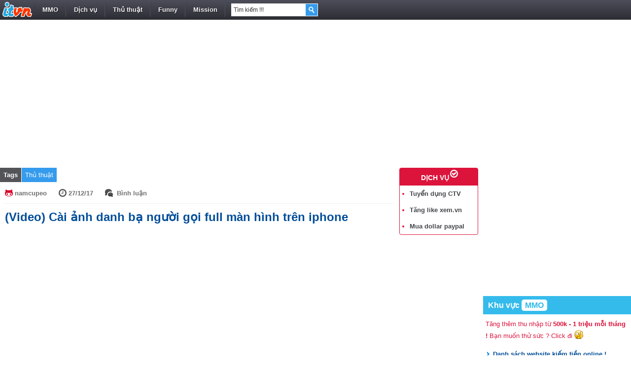

--- FILE ---
content_type: text/html; charset=UTF-8
request_url: http://videos.123itvn.com/2017/12/video-cai-anh-danh-ba-nguoi-goi-full.html
body_size: 58731
content:
<!DOCTYPE html>
<html dir='ltr' lang='vi' xmlns='http://www.w3.org/1999/xhtml' xmlns:b='http://www.google.com/2005/gml/b' xmlns:data='http://www.google.com/2005/gml/data' xmlns:expr='http://www.google.com/2005/gml/expr' xmlns:fb='http://www.facebook.com/2008/fbml'>
<!-- xmlns:fb='http://ogp.me/ns/fb#' -->
<head>
<link href='https://www.blogger.com/static/v1/widgets/2944754296-widget_css_bundle.css' rel='stylesheet' type='text/css'/>

<script async src="//pagead2.googlesyndication.com/pagead/js/adsbygoogle.js"></script>
<script>
  (adsbygoogle = window.adsbygoogle || []).push({
    google_ad_client: "ca-pub-9202577595918969",
    enable_page_level_ads: true
  });
</script>
<meta content='1454264914825837' property='fb:app_id'/>
<meta content='text/html; charset=UTF-8' http-equiv='Content-Type'/>
<meta content='blogger' name='generator'/>
<link href='http://videos.123itvn.com/favicon.ico' rel='icon' type='image/x-icon'/>
<link href='http://videos.123itvn.com/2017/12/video-cai-anh-danh-ba-nguoi-goi-full.html' rel='canonical'/>
<link rel="alternate" type="application/atom+xml" title="Kênh video của 123itvn.com - Atom" href="http://videos.123itvn.com/feeds/posts/default" />
<link rel="alternate" type="application/rss+xml" title="Kênh video của 123itvn.com - RSS" href="http://videos.123itvn.com/feeds/posts/default?alt=rss" />
<link rel="service.post" type="application/atom+xml" title="Kênh video của 123itvn.com - Atom" href="https://www.blogger.com/feeds/1018329055760905852/posts/default" />

<link rel="alternate" type="application/atom+xml" title="Kênh video của 123itvn.com - Atom" href="http://videos.123itvn.com/feeds/3007926328020549876/comments/default" />
<!--Can't find substitution for tag [blog.ieCssRetrofitLinks]-->
<link href='https://i.ytimg.com/vi/m_fIXiEa9zo/0.jpg' rel='image_src'/>
<meta content='http://videos.123itvn.com/2017/12/video-cai-anh-danh-ba-nguoi-goi-full.html' property='og:url'/>
<meta content='(Video) Cài ảnh danh bạ người gọi full màn hình trên iphone' property='og:title'/>
<meta content='Tổng hợp những video của 123itvn và từ nhiều kênh chia sẻ thú vị.' property='og:description'/>
<meta content='https://lh3.googleusercontent.com/blogger_img_proxy/AEn0k_tUa-CNN-Ytl4rllJ3s5RhQbaIJKbeRxGGWcyOThudyfGNtU1zQ6SgqDljl61K3lgSRAGK3UEgcoXd2NL0tWmv39dAdgzAh50Wb4g=w1200-h630-n-k-no-nu' property='og:image'/>
<!--MỞ - TITLE -->
<!-- STFN - TRANG CON -->
<h1 style='padding:0px; margin:0px; '>
<title>
(Video) Cài ảnh danh bạ người gọi full màn hình trên iphone
          - 123itvn.com
        </title>
</h1>
<!--ĐÓNG - TITLE -->
<!--MỞ - DESCRIPTION -->
<meta content='(Video) Cài ảnh danh bạ người gọi full màn hình trên iphone ' name='description'/>
<!--ĐÓNG - DESCRIPTION -->
<!--MỞ - SKIN -->
<style type="text/css"><!-- /*
<style id='page-skin-1' type='text/css'><!--
*/
--></style>
<!--MỞ - SKIN -->
<style type='text/css'>
/* Giao diện widget */
.quickedit img{display:none;}
.contact-form-widget { max-width: 96%; padding:5px; background: #fff; }
.ContactForm {   display: none; }
/* Giao diện 3 thành phần con bên trong */
.contact-form-name, .contact-form-email, .contact-form-email-message {max-width: 100%;margin-bottom: 5px;}
.box_tieude {width:100%; padding:9px 0 9px 10px; box-sizing:border-box; font:bold 15px Helvetica; color:rgb(82, 84, 87); background:#359BED; color:#fff;}
.box {border:1px solid #004D99;  }
.title {color:red;}
.widget-content cloud-label-widget-content a {color:#fff;}
.label-size-1, .label-size-2, .label-size-3, .label-size-4, .label-size-5 {font-size:100%; line-height:2em;  background: #525457;margin: 0px 1px 0 1px; color: yellow;}
.label-size-1 a, .label-size-2 a, .label-size-3 a,.label-size-4 a,.label-size-5 a{font-size:100%; line-height:2em; color: white; background: #525457;margin: 0px 1px 0 1px;padding: 5px 0 5px 5px; text-align:center;}
.label-size-1 a:hover, .label-size-2 a:hover, .label-size-3 a:hover,.label-size-4 a:hover,.label-size-5 a:hover{background:darkviolet; color:#fff;}
.label-size-1 a:visited, .label-size-2 a:visited, .label-size-3 a:visited,.label-size-4 a:visited,.label-size-5 a:visited{color:#fff;}
.gioithieu {background:#fff; font:normal 14px Helvetica; line-height:1.5em; padding: 5px; }
.gioithieu a {font-weight:normal; }
.gioithieu img {float:left; margin-right:5px;  }
#navbar-iframe{display:none !important}
body{font-size:14px;font-family:Helvetica;color:#424547;margin:0 auto;padding:0}
a,a:visited{text-decoration:none;color:#004D99}
a img{border:none}
ul,ol,dl,li{padding:0;margin:0;list-style:dics;}
a {font-weight:normal;}
a:hover{color:darkviolet;text-decoration:none}
a:focus,a:hover,a:active{outline:none}
h2,h3{margin:0;padding:0;font:bold 100% Geneva,sans-serif;line-height:1.4em}
h4{margin:0;padding:0;font:bold 100% Geneva,sans-serif;}
#wrap{width:100%;margin:0 auto; }
#outer-wrapper {width:100%; margin:0 auto !important; margin-top:5px;}
/* MAIN HOME - HIỂN THỊ NỘI DUNG TRÊN TRANG CHỦ */
#main-home{float:left; width:54.5%; display:inline; margin-right:5px;}
/* MAIN WRAPPER -  HIỂN THỊ NỘI DUNG TRÊN TRANG CON  */
#main-wrapper{float:left; display:inline;  margin-right:5px;}
.body-home{float:left; width:100%; margin:0; background:#fff; border:1px solid; border-color:#e5e6e9 #dfe0e4 #d0d1d5; margin-bottom:5px; box-sizing:border-box;} 
/* FORM TÌM KIẾM */
.boxsearch{float:left;width:150px; height:26px;border:none;line-height:20px;padding-left:3%;background:white;font:normal 12px Helvetica;color:rgb(51,51,51);box-sizing: border-box;}
.buttonsearch {width:26px; height:26px; border:1px solid white; background:white; box-sizing: border-box;}
/* SIDEBAR */
.cot1 {float:left;}
.nn1 img {height:16px; width:16px; position:relative;left:2px;top:1px;}
.cot2 {float:left;}
.qc {float:left; width:100%; height:auto; }
.qc1{margin-bottom:5px;z-index:0; border:1px solid; border-color:#e5e6e9 #dfe0e4 #d0d1d5;box-sizing:border-box;}
.qc2{float:left;margin-bottom:5px; width:160px; height:600px;} 
.qc_videos_nd_2 {margin:0 0 3px 0; box-sizing:border-box; overflow:hidden;}
.qc36 {line-height:0; height:250px; }
.qc36 iframe {width:300px !important; height:250px !important; }
.qc4 { height:100%; margin-bottom:7px; text-align:center;}
/* MENU */
.menu{
    height: 40px;width: 100%;background: #4c4e5a;
    background: -webkit-linear-gradient(top, #4c4e5a 0%,#2c2d33 100%);
    background: -moz-linear-gradient(top, #4c4e5a 0%,#2c2d33 100%);
    background: -o-linear-gradient(top, #4c4e5a 0%,#2c2d33 100%);
    background: -ms-linear-gradient(top, #4c4e5a 0%,#2c2d33 100%);
    background: linear-gradient(top, #4c4e5a 0%,#2c2d33 100%);
    }
.menu li { position: relative;list-style: none; float: left;display: block;height: 40px;}
/* Links */
.menu li a {
    display: block; padding: 0 10px; margin: 6px 0;line-height: 28px;
    text-decoration: none;
    border-left: 1px solid #393942;
    border-right: 1px solid #4f5058;
    font-family: Helvetica, Arial, sans-serif;
    font-weight: bold;font-size: 13px;color: #f3f3f3;
    text-shadow: 1px 1px 1px rgba(0,0,0,.6);
    -webkit-transition: color .2s ease-in-out;
    -moz-transition: color .2s ease-in-out;
    -o-transition: color .2s ease-in-out;
    -ms-transition: color .2s ease-in-out;
    transition: color .2s ease-in-out;
    }
.menu li:first-child a { border-left: none; }
.menu li:last-child a{ border-right: none; }
.menu li:hover > a { color: #22FF02; }
    /* Sub Menu */
    .menu ul {
    position: absolute;
    top: 40px;
    left: 0;
    opacity: 0;
    background: #1f2024;
    -webkit-transition: opacity .25s ease .1s;
    -moz-transition: opacity .25s ease .1s;
    -o-transition: opacity .25s ease .1s;
    -ms-transition: opacity .25s ease .1s;
    transition: opacity .25s ease .1s;
	z-index:1;
    }
    .menu li:hover ul { opacity: 1; z-index:1;}
    .menu ul li {
    height: 0;
    overflow: hidden;
	margin-left:30px;
    padding: 0;
    -webkit-transition: height .25s ease .1s;
    -moz-transition: height .25s ease .1s;
    -o-transition: height .25s ease .1s;
    -ms-transition: height .25s ease .1s;
    transition: height .25s ease .1s;
    }
    .menu li:hover ul li {
    height: 36px;
    overflow: visible;
    padding: 0;
	z-index:1;
    }
    .menu ul li a {
    width: 150px;
    padding: 3px 0 4px 30px;
    margin: 0;
    border: none;
    border-bottom: 1px solid #353539;
    }
    .menu ul li:last-child a { border: none; }
    /* Icons */
 	.menu ul a{ background: url(https://blogger.googleusercontent.com/img/b/R29vZ2xl/AVvXsEjK9tUUP19gsdr1mLF1um6K3YjpSJ49O8loV2MgeWtL9mCdIIl17qhX0TYBbSh4osEj9iXUIuk0FCPC_kLDDyzIMgRoWIclSX7XtzIMZyycfM-7yb74ZhqyNiLDxmI_V7n5F1Yz-vjWO9DR/s1600/arrow.png) no-repeat 0px center; } 
    .menu a.adsense { background: url(https://blogger.googleusercontent.com/img/b/R29vZ2xl/AVvXsEjuBVOiYNleNSDoGlOfKq4_yU30dFmFmKAocQK722vkxV5-bmsU4oyDAUYazdKy9VAvDwa3Jbx5Tzg0F1H4VIV0MdmIGRyLDjGSz08smzPZbPCoDTNO-qTM61AcgnkUwEP8-xfZToXlYnJ_/s1600/adsense2.png) no-repeat 0px center; }
    .menu a.baokim { background: url(https://blogger.googleusercontent.com/img/b/R29vZ2xl/AVvXsEgBCFPGnyuVllqHp3hfVBpDZuB5r3EJcym9HQI04Wp3utgZYOg5yrHGK1EzXtncOI61zxklkT5kgUZTMlDfEUd6hAic07B-AsdtNO9cNnE9qW_onSCbJMrNci4TmWJioLbo-J_lsqS4_pSd/s1600/b1.png) no-repeat 0px center; }
    .menu a.paypal { background: url(https://blogger.googleusercontent.com/img/b/R29vZ2xl/AVvXsEgruhA5orC8gAXAEJrekKnSv8egrrNsSpSae4z5VFjB1KFpdBQ1-bM11UYm_3xjmSJb72NU-UDihFgtl1ioTWU6Q7Mz6OBse6j-GBnxfJPBolzmUajzvlJ5lOqqPl15VEGIRlPxalXwDxrh/s1600/p2.png) no-repeat 0px center; }
    .menu a.blogspot { background: url(https://blogger.googleusercontent.com/img/b/R29vZ2xl/AVvXsEgDYs0YNUnpGBiloGKvkMhBmNWQRunaZiERPm2-7wsfGyOl4JXK0MOhglE646iEgG1QqCg794a4tRBIwp91kCXOcmwx8xY3xGwjqsUn6AUrsbIrpuIBthGNTCde6xZ5vWsVhgQw74NHa5pN/s1600/b3.png) no-repeat 0px center; }
    .menu a.youtube { background: url(https://blogger.googleusercontent.com/img/b/R29vZ2xl/AVvXsEh6wXs8-87pVTKbeWZr9Qak5pXHejG92G7stTpNhsh7MPy32p-GPLTNwadXERhkhH8D1CoPBb6R8UkTNhyEE0mIiQIbLoZbgexE-7t1SKu1KqdEkcfnLhEf4PJPizsh44t8CkF0uJQTQEEU/s1600/y3.png) no-repeat 0px center; }
/* BODY-H-LEFT */
.body-h-left{float:left; width:100%; border-bottom:1px solid #f1f1f1; padding-bottom:10px; margin-bottom:5px; }
.body-h-left img{float:left; margin-left:0px;}
.body-h-left img:hover {opacity:0.8; }
.body-h-left h2 {}
.body-h-left h2 a{float: left;line-height:1.6em; text-decoration:none; color:#004D99; font:bold 20px Helvetica; }
.body-h-left h2 a:hover {color:darkviolet; }
.body-h-left-info{ clear:none !important; float:left; font:normal 13px Helvetica; line-height:1.5em; margin-top:5px;}
/* BODY-H-RIGHT */
.body-h-right {float:left;width:100%;}
.body-h-right img{display:none;} 
.body-h-right h2 {background:url(https://blogger.googleusercontent.com/img/b/R29vZ2xl/AVvXsEihMy9LEBkt51r2H6oyN7kovo9qALbRK_bZkevfCsCoJ0cqmDbCTD73MQPJmFh_BhG28XA-M4nGdTbPoqQbKp2RdQEnmUmeiSOtiEvYP22JVePX2hRVH3jXQdSnW6L7ZVhI8tl8TltNye08/s1600/li2.PNG) no-repeat 2px 12px; float:left;}
.body-h-right h2 a{color:#525457; font:bold 14px Helvetica; display:block; padding:2px 0 0px 12px;line-height:1.5em; }
.body-h-right h2 a:hover {color:darkviolet;  }
.body-h-left-info-li{display:none;}
.body-h-right-li{float:left; list-style:none; width:100%; }
.body-h-right-li li{background:url(https://blogger.googleusercontent.com/img/b/R29vZ2xl/AVvXsEihMy9LEBkt51r2H6oyN7kovo9qALbRK_bZkevfCsCoJ0cqmDbCTD73MQPJmFh_BhG28XA-M4nGdTbPoqQbKp2RdQEnmUmeiSOtiEvYP22JVePX2hRVH3jXQdSnW6L7ZVhI8tl8TltNye08/s1600/li2.PNG) no-repeat 2px 12px;padding:2px 0 0px 12px;list-style:none;}
.body-h-right-li li a {color:#425457; font:bold 14px Helvetica;line-height:1.6em; }
.body-h-right-li li a:hover {color:darkviolet;}
/* MENU CON Ở TRANG CHỦ */
.boxtitle{float:left; width:100%; padding-bottom:5px; margin-bottom:10px; border-bottom:1px solid #f1f1f1;} 
.boxtitle2{float:left;height:24px; background:darkviolet;}
.boxtitle2 a{float:left;padding:5px 25px 0 5px;color:#fff; font:bold 14px Helvetica; }
.boxtitle3{background:url(https://blogger.googleusercontent.com/img/b/R29vZ2xl/AVvXsEh0dJ6dD96lBGa37W5WUMkrgIhQUpU3l-wOx5WiP6lb9sDsuGeAe7sVllLfR5kG78cnKKzI8dou1Z14z1K6PSBmVNtc_rOOqq1iWKtgFjXU9O18c-czJmdbSNGn8ptKD_oJ3PQJHlrFwTut/s1600/mui-ten.png) no-repeat; width:23px;height:24px;float:left; margin:0 0 0 -23px; overflow:hidden; }
.subbox{float:left;}
.subbox li{float:left;margin:4px 5px 0 0;color:#999; list-style-type:none;}
.subbox a{float:left;color:#333;font: bold 13px Helvetica, Arial; margin-top:1px;}
.subbox a:hover {text-decoration:none; color:darkviolet;}
/* TAGS */
.breadcrumbs{float:left; width:100%; background:#fff; height:30px; padding-top:0px; box-sizing:border-box; font-size:13px;}
.breadcrumbs span {float:left; width:100%; margin-top:7px; height:30px; }
.breadcrumbs span a {padding:7px; margin-right:1px; font-weight:normal; }
.breadcrumbs a:hover {opacity:0.8;}
/* NỘI DUNG TRANG CON */
.time-view{width:100%; margin-top:0px; margin-bottom:0px; border-bottom:1px solid #f1f1f1; padding:10px 10px 10px 0; color:#707070;font:bold 13px helvetica; line-height:1.6em;}
.time-view img {padding:0 !important; position:relative; top:3px; width:16px; height:16px;}
.time-view a{color:#707070; font-weight:bold !important;}
.time-view a:hover{color:darkviolet;}
.post-header-line-1{font-size:13px; padding-left: 210px; color:brown; line-height:1.5em; display:none;}
.post-view{float:left; padding:0px 10px; box-sizing:border-box; width:100%;background:#fff;font-family:Helvetica;font-size:14px;line-height:1.6em; margin:0 0 10px 0px;}
.post-view a {font-weight:normal; text-align:left; text-decoration:none !important; }
.post-view a:hover {color:darkviolet;  }
.post-view .tr-caption-container {padding-bottom:0px; background:#DDD; margin-bottom:0 !important;}
.post-view table {border:none;}
.post-view table tr{font:normal 13px Helvetica; color:rgb(51,51,51);}
.post-view table tr td a {margin-left:0 !important; margin-right:0 !important;}
.post-view .tr-caption {font-size:13px !important; padding:4px 0 7px; color:#666; }
.post-view .separator a{margin-left:0 !important; margin-right:0 !important;}
.post-view img{padding:0px;}
.post-view h1{line-height:1.45em; margin:0; padding:10px 0; font-size:24px; color:#004D99; }
.post-view h2{margin-top:-10px; font-size:20px;font-weight:normal;line-height:1.6em; color:#666; border-left:2px solid red; padding-left:10px; }
.post-view h2 a {font-weight:normal; font-style:italic; color:#606060 }
.post-view h2 a:hover {color:darkviolet;}
.post-view h3{float:left; width:100%; font-size:22px;font-weight:bold;line-height:1.4em; margin-bottom:1.2em;}
.post-view h4 {float:left; width:100%; font-size:19px; line-height:2em; background:url('https://blogger.googleusercontent.com/img/b/R29vZ2xl/AVvXsEjAlapeqim34NodiQ9QNxJ-fbU0Ew2ZrOE0FeEBuw6_ZwEa_ExIM0Jv2bK67ZULwu6h_avA_Y9R-2iKWbL0eFnhQ2ocw7DVDopC3Jfk2vHuwtPeJJx-KcI3SEy_qWlc6mNcXLpasL9fHfQn/s1600/winking-facebook-smiley.png') no-repeat 0px 8px; background-size:20px 20px; padding-left:27px; box-sizing:border-box; margin-bottom:1.2em; }
.post-view ul li {margin-left:5%;}
.post-view ul li {list-style-type:square;}
.post-view blockquote {background:#f6f7f9; margin:0; padding:7px 10px; border:1px solid rgb(218, 220, 222); overflow:auto; border-radius:5px; font-family:Menlo, Consolas, Monaco, monospace; color:#4b4f56;}
/* DOWNLOAD */
.post-view .dl {text-align:center;}
.post-view .dl a {background: #DC143C; border-color: #d43f3a; border-radius: 5px; color: #fff; padding:10px 22px; font-weight:bold; font-size:13px; }
.post-view .dl a:hover {opacity:0.69;}

.bang {width:100%; border-collapse: collapse; background: rgb(255, 255, 255); #333333; font-family: Helvetica, Arial, sans-serif; font-size: 15px;  line-height:1.3em; }
.bang tr {background: transparent; border: 0px; margin: 0px; outline: 0px; padding: 0px; vertical-align: baseline;}
.bang tr i {font-style:normal; font-size: 15px; font-weight:bold; }
.bang td {background: transparent; border: 1px solid rgb(224, 224, 224); text-align: left; vertical-align: middle; color: #444444; font-size: 13px; padding: 10px 15px; }
.bang td:first-child {text-align: center;}

.code {width:100%; background:#f6f7f9; padding:10px; box-sizing:border-box; border:1px solid rgb(218, 220, 222); overflow:auto; font-family:Menlo, Consolas, Monaco, monospace; color:#4b4f56; border-radius:3px;  }
.namecheap {background: #DC143C; border-color: #d43f3a; border-radius: 5px; color: #fff; padding:10px 22px; font-weight:bold; font-size:13px; }
.namecheap:hover {opacity:0.69;}
/* TỪ KHOÁ TÌM KIẾM */
.tag2 {float: left;}
.tag2 ul li {line-height:2em; list-style-type:disc;}
.baimoi{float:left; width: 100%;display:block;  margin-top:10px; margin-bottom:10px;}
.baimoi h4 {float:left; width: 100%;padding-left:5px;line-height:2.3em; color:#004D99; border-left:4px solid; background:#f1f1f1; box-sizing:border-box; font-size: 18px; margin:-10px 0 5px;}
/* CHÚ Ý 1 */
/*
.chuy{width:inherit; background:#ffcece; border:1px solid #dca7a7 ; color :#a94442; padding:10px 20px; box-sizing:border-box; border-radius:5px; }
.chuy1{width:inherit; background:#dff0d8; background: #D5FFCE; border:1px solid #d6e9c6 ; color :#3c763d; padding:10px 20px; box-sizing:border-box; border-radius:5px; }
*/
.chuy,.chuy1{float:left; width:100%; background: rgba(221, 223, 226, 0.25); box-shadow:0 0 1px ; color :#666; padding:10px 20px; box-sizing:border-box; border-radius:5px; margin-bottom:1.7em;}

/* BÀI LIÊN QUAN */
.lienquan {float:left;display: block;margin:10px 0 0 0; height:80px; }
.lienquan img {float: left; margin-right:7px; }
.lienquan a{text-align:left; font:bold 14px Helvetica; width:100%; color:#666; line-height:1.6em;} 
.lienquan a:hover {color:darkviolet;}
.lienquan span a:hover {text-decoration:underline;  }
/* NỘI DUNG Ở TRANG TÌM KIẾM HOẶC TAG */
.post{float:left;background:#fff; line-height:1.5em; font:normal 13px Helvetica,Arial,san-serif; padding:5px; border:1px solid; border-color:#e5e6e9 #dfe0e4 #d0d1d5; box-sizing:border-box;}
.post h2{line-height:1.5; padding: 5px;}
.post a {font-weight:bold; font-size:16px;}
.post h2 a:hover {color:darkviolet; text-decoration:none; }
.post-body {margin-top:5px;line-height:1.5em;}
.post-body img{margin-top:42px; }
.post .dl {display:none;}
.post iframe {display:none;}
.post .anhyoutube {margin:0px 0 0 7px;}
.post .post-body div {display:none;}
/*Dành riêng cho Sitemap*/
.lop {background-image: url('http://i231.photobucket.com/albums/ee189/n4mp0ng_kup30w4n/Blogs/bg_zps2db2fdb4.gif');}
#lop {float:left;}
#lop img {border:none;}
#lop1 { position:relative; top: 0px; left:0px; z-index:3;}
#lop1:hover {z-index:1}
#lop2 { position:relative; top: -200px; left:0px; z-index:2; text-align:center;}
#lop2:hover {z-index:3}
/* FOOTER */ 
.footer{float:left; width:100%; font:normal 13px Helvetica;background:#3e433e; color:#fff;line-height:2em;padding:25px 10px; margin-top:5px; box-sizing:border-box; }
.footer b {font:normal 20px helvetica;}
.footer a {color:#fff;}
.footer a:hover {color:#02E8FF;}
.f {width:1280px; margin: 0 auto;}
.f1 {float:left; width:30%;}
.f2 {float:left; width:20%;}
.f3 {float:left; width:20%;}
.f4 {float:left; width:30%;}
/* PHAN TRANG */.showpagePoint,.blog-pager a:link,.blog-pager a:visited{box-shadow:2px 2px 4px #888;-moz-box-shadow:2px 2px 4px #888;-webkit-box-shadow:2px 2px 4px #888;}
.showpageOf{margin:0 8px 0 0}
.showpagePoint{color:#fff;background:#575757;margin:0 3px;padding:2px 8px}
#blog-pager-older-link{float:right}
#blog-pager{text-align:center;clear:both;padding:10px 0px;}
.blog-pager a:link,.blog-pager a:visited{background:#9E9E9E;color:#fff;margin:0 3px;padding:3px 8px}
.blog-pager a:hover{background:#333}
/* BÀI ĐĂNG MỚI */
.nn {float:left; width:inherit; height:auto; font:normal 13px Helvetica, Arial; line-height:1.5em; background:#fff; border:1px solid; border-color:#e5e6e9 #dfe0e4 #d0d1d5; box-sizing:border-box;}
.nn ul {padding-left: 20px; box-sizing:border-box;}
.nn li {padding-bottom:0px;padding-top:7px;margin-bottom:-12px; min-height:px; list-style-type:disc; line-height:1.5em;  }
.nn li:last-child {border:none;}
.nn li img{width:72px;height:72px;border:none;float:left;margin:-3px 10px 0 0px;}
.nn hr {display:none;}
.nn a {color:#454247; font-weight:normal; text-decoration:none;}
.nn a:hover {color:darkviolet;}
.nn i {font-style:normal; font-size:12px; display:none;}
/* KIẾM TIỀN ONLINE BOX 1 */
.box1 {float:left; background:#fff; }
.box1 ul{padding-left:20px; background:#fff; }
.box1 ul li {padding:7px 0; list-style-type:disc; list-style-image:url("https://blogger.googleusercontent.com/img/b/R29vZ2xl/AVvXsEjwEmMUyaW-AWgPToD4WsTk9m7zkmux6z9nRWWW4F8ODgOHZ72GrT7gu1cxttVTmiCteo6sRUCxgSXHtm1EQfMl6QcbKMyuVswmamVBdU6eULAYpcjIDWKOts7dAKicpZHZoorYCQYOhOUx/s1600/muiten-1.gif"); }
.box1 ul a {color:#004D99; font:bold 13px Helvetica,Arial,san-serif; line-height:1.5em;}
.box1 ul a:hover {color:darkviolet;}
/* VUISTT */
.stt img {padding: 0;}
.stt2 {float:left; box-sizing:border-box; line-height:1.1em; color:#456;}
.stt3 {float:left; width:100px; padding:10px; background:crimson; color:#fff; font:bold 13px Helvetica; text-align:center; border-radius:5px; margin:18.5px 0;}
/* KIẾM TIỀN ONLINE BOX 2 */
.box2 {width:100%; max-width:336px; background:#fff; margin:10px auto; border:1px solid #d1d1d1;}
.box2 ul{padding-left:8px; background:#fff; }
.box2 ul li {padding:7px 0; line-height:1.3em; list-style-type:disc; list-style-image:url("https://blogger.googleusercontent.com/img/b/R29vZ2xl/AVvXsEjwEmMUyaW-AWgPToD4WsTk9m7zkmux6z9nRWWW4F8ODgOHZ72GrT7gu1cxttVTmiCteo6sRUCxgSXHtm1EQfMl6QcbKMyuVswmamVBdU6eULAYpcjIDWKOts7dAKicpZHZoorYCQYOhOUx/s1600/muiten-1.gif"); }
.box2 ul a {color:#004D99; font:bold 13px Helvetica,Arial,san-serif; line-height:1.5em;}
.box2 ul a:hover {color:darkviolet;}
/* CỘT 1 - VÀ DỊCH VỤ */
.srs {width:inherit; box-sizing:border-box; border:1px solid #e67e22; border-radius:4px; background:#fff;   }
.srs ul{padding-left:20px;  }
.srs ul li {padding:7px 0; list-style-type:disc; }
.srs ul a {color:#424547; font:normal 13px Helvetica,Arial,san-serif; line-height:1.5em;}
.srs ul a:hover {color:darkviolet;}
.srs img {margin:0;}
.srs1 {background:#e67e22; padding:8px 0; text-align:center; color:#fff;}
.top:hover {opacity:0.8;}
/* Dành cho điện thoại nhỏ hơn 320px */
@media all and (min-width: 240px)
{
    #ad_root {margin:0 auto 5px !important; padding:3px; background:#d1d1d1;}
	#wp-bay68,#outer-wrapper {width:240px;}
    #wp-bay68{background:#283744; }
    .logo {display:none;}
    .logo img {width:200px; background:none;}

  .anhtc {margin-bottom:5px;}
  .anhtc a {float:left; color:#424547; margin-bottom:5px;}
  .anhtc a div {width:240px; height:auto; }
  .anhtc a:hover {opacity:0.8; color:darkviolet;}
  .anhtc a:last-child{margin-bottom:0;}
  .anhtc .d3 {background:#f1f1f1;}
  .anhtc .d4 {background:#d1d1d1;}
  .anhtc img {margin:10px 90px 0; width:60px; height:60px;}
  .anhtc p {text-align:center; font-size:16px; font-weight:bold;}

    .qc_videos_nd_1 {width:100%; float:left !important; border:none; margin : 0 0 1.6em 0; }
    .qc36 {width:100%; float:left !important; border:none; margin : 0 0 1.6em 0; }
    .qc {margin-bottom:5px;}
	#main-home{width:240px;}
    .body-home {padding:5px 5px 15px 5px;}
    .subbox {display:none;}
    .boxtitle ul{width:100%;margin-bottom:15px;}
    .body-h-left img{width:228px;}
    .body-h-left h2 a {margin-left:0; margin-top:10px;width:230px; font-size:18px; line-height:1.6em;}
    .body-h-left-info{ margin-left:0; margin-top:10px;width:230px; font-size:16px; overflow-y:hidden; }
	.body-h-right h2 a,.body-h-right-li li a {font-size:17px;}
    .cot1 {display:block; width:240px; margin-bottom:10px;}
    .cot1,.srs {margin-bottom:5px;}
    .qc2 {display:none;}
    .cot2{width:240px;}
    .box_tieude {width:240px;}
    .nn {width:240px; margin-bottom:5px;}
    .box_tieude {font-size:18px;}
    .box1 {width:240px; box-sizing:border-box;margin-bottom:5px; display:none;}
    .box2 {display:block; float:left; box-sizing:border-box;}
    .nn a, .box1 ul a{font-size:15px;}
    .anh img {width:240px; margin:0;}
    #main-wrapper{width:240px; box-sizing:border-box;}
    .lienquan{width:100%;}
    .lienquan a{font-size:110%;}
    .menu{display:none;height:auto;}
    .menu li{width:100%; background:#283744;}
	.menu li a{border:none;}
    .menu ul{display:none;}
    .m0{display:none !important;}
	.post{width:240px; font-size:16px; margin-bottom:5px;}
	.post img{width:228px; height:auto;}
	.post h2 a{margin-left:0px; width:228px; font-size:18px;}
    .tg {display:none;}
    .post-view .nd {font-size:120%; line-height:1.7em;}
	.post-view .nd img, .post-view img{max-width:214px; height:auto;}
    .post-view .nd iframe,.post-view .nd embed {width:220px; height:123px;}
	.video iframe {width:240px; height:134px;}
	.tag2:first-child {margin-top:-1.4em;}
    .tag2 {width:220px; margin-left:15px;}
    .batchu img{width:75px !important; height:auto !important;}
    .f {width:240px;}
    .f1 {width:100%; margin-bottom:10px;}
    .f1 p {padding:0; line-height:1.5em;}
    .f2,.f3 {width:100%;}
    .f2 {margin:5px 0 15px;}
    .f4 {width:100%; margin-top:15px; text-align:center;}
    .f4 form {margin:10px auto 0;}
    .stt2 {width:158px; font-size:13px; padding:6px 0; line-height:1.4em;}
    .stt3{display:none;}
    .qc5 {display:none;}
}
/* Dành cho điện thoại 320px */
@media all and (min-width: 320px)
{
   /* .qc0 {margin:10px auto 0; margin-bottom:5px;} */
    #ad_root {margin:0 auto 5px !important; padding:3px; background:#d1d1d1;}
	#wp-bay68,#outer-wrapper {width:320px;}
    .logo {display:none;}
    .logo img {width:200px; background:none;}

  .anhtc a div {width:320px; height:auto; }
  .anhtc img {margin:10px 130px 0; width:60px; height:60px;}

    .qcqc_videos_nd_1 {width:100%; border:none; margin : 0 0 1.6em 0; }
    .qc36 {width:100%; border:none; margin : 0 0 1.6em 0; }
    .qc {margin-bottom:5px;}
    .cot1 {display:block; width:320px; margin-bottom:10px;}
    .cot1,.srs {margin-bottom:5px;}
    .cot2{width:320px;}
    .box_tieude {width:320px;}
    .nn {width:320px; margin-bottom:5px;}
    .box_tieude {font-size:18px;}
    .box1 {width:320px; box-sizing:border-box;margin-bottom:5px; display:none;}
    .box2 {display:block; float:left;}
    .nn a, .box1 ul a{font-size:15px;}
    .anh {margin:0 10px;}
	.anh img {width:300px;}
	#main-home{width:320px;}
    .body-home {padding:5px 5px 15px 5px;}
    .subbox {display:none;}
    .boxtitle ul{width:100%;margin-bottom:15px;}
    .body-h-left img{width:308px;}
    .body-h-left h2 a {margin-left:0; margin-top:10px;width:310px; font-size:18px; line-height:1.6em;}
    .body-h-left-info{ margin-left:0; margin-top:10px;width:310px; font-size:16px;}
	.body-h-right h2 a,.body-h-right-li li a {font-size:17px;}
    #main-wrapper{width:320px; box-sizing:border-box;}
    .lienquan{width:100%;}
    .lienquan a{font-size:110%;}
    .menu{display:none; height:auto;}
    .menu li{width:100%; background:#283744;}
	.menu li a{border:none;}
    .menu ul{display:none;}
    .m0{display:none !important;}
	.post{width:320px; font-size:16px; margin-bottom:5px;}
	.post img{width:130px;}
	.post h2 a{margin-left:0px; width:300px; font-size:18px;}
    .tg {display:none;}
    .post-view .nd {font-size:120%; line-height:1.7em;}
	.post-view .nd img, .post-view img{max-width:296px; height:auto;}
    .post-view .nd iframe,.post-view .nd embed {width:300px; height:168px;}
	.video {margin-bottom:2px;}
	.video iframe {width:320px; height:179px;}
    .tag2 {width:300px; margin-left:15px;}
    .batchu img{width:100px !important; height:auto !important;}
    .f {width:300px;}
    .f1 {width:100%; margin-bottom:10px;}
    .f1 p {padding:0; line-height:1.5em;}
    .f2,.f3 {width:50%;}
    .f2 {margin:0;}
    .f4 {width:100%; margin-top:15px; text-align:center;}
    .f4 form {margin:10px auto 0;}
    .stt2 {width:158px; font-size:13px; padding:6px 0; line-height:1.4em;}
    .stt3{display:none;}
}
/* Dành cho máy tính bảng chiều dọc */
@media all and (min-width: 480px) 
{
	#wp-bay68,#outer-wrapper {width:480px;}

  .anhtc {margin-bottom:0px;}
  .anhtc .d3 {background:#d1d1d1;}
  .anhtc .d4 {background:#f1f1f1;}
  .anhtc a div {width:240px; height:auto; }
  .anhtc img {margin:10px 90px 0; width:60px; height:60px;}

    .cot1 {display:block; width:480px;}
    .nn {width:480px;}
    .cot2, .cot2.box_tieude,.nn ul {width:480px;}
    .box1 {width:480px;}
    .box2 {float:none; margin-top:10px;}
    .anh {margin:0 90px;}
	#main-home{width:480px;}
    .subbox {display:block;}
    .boxtitle ul{width:auto;margin-bottom:0px;}
    .body-h-left img{width:180px;margin-left:0px;}
    .body-h-left h2 a{margin-left:8px;margin-top:-4px; width:280px;}
    .body-h-left-info{width:470px; font-size:16px }
    #main-wrapper{width:480px;}
    .menu{height:auto;}
 	.menu li{width:50%;}
	.post{width:480px;}
	.post h2 a{width:470px;}
    .tg {display:inline;}
	.post-view .nd img, .post-view img{max-width:454px;}
    .post-view .nd iframe,.post-view .nd embed {width:460px; height:258px;}
	.video iframe {width:480px; height:269px;}
    .tag2 {width:450px;}
    .batchu img{width:140px !important; height:auto !important;}
    .f {width:460px;}
    .stt2 {width:198px; padding:16px 0; }
    .stt3 {display:block; width:90px;}
}
/* Dành cho màn hình chiều rộng tối thiểu 600px */
@media all and (min-width: 600px) 
{
	#wp-bay68,#outer-wrapper {width:600px;}
    .logo img {width:inherit;}

  .anhtc a div {width:300px; height:auto; }
  .anhtc img {margin:10px 110px 0; width:80px; height:80px;}

    .qc_videos_nd_2 {display:block;}
    .cot1 {margin-left:5px;}
    .cot1{display:block; width:297.5px; margin-left:0px; margin-right:5px;}
    .cot2,.cot2 .box_tieude,.nn ul {width:297.5px;}
    .nn,.box1 {width:297.5px;}
    .anh {margin:0;}
	#main-home{width:600px;}
    .body-h-left img{width:240px;}
    .body-h-left h2 a{margin-left:8px; width:340px;}
    .body-h-left-info{display:block;margin-left:8px; width:340px; }
    #main-wrapper{width:600px;}
	.post{width:600px;}
	.post-view .nd img, .post-view img {max-width:574px;}
    .post-view .nd iframe,.post-view .nd embed {width:600px; height:337px;}
	.video {margin-bottom:2px;}
	.video iframe {width:600px; height:326px;}
    .tag2 {width:580px;}
    .batchu img{width:180px !important; height:auto !important;}
    .f {width:580px;}
    .f2,.f3 {width:25%;}
    .f4 {width:50%; margin-top:0; text-align:left;}
    .f4 form {margin: 0;}
    .stt2 {width:300px; padding:7px 9px; font-size:20px; }
    .stt3 {display:block; width:100px;}
}
/*  Dành cho màn hình chiều rộng tối thiểu 800px (máy tính bảng để ngang, smart phone, ...) */
@media all and (min-width: 768px) 
{
	#wp-bay68,#outer-wrapper {width:768px;}

  .anhtc a div {width:231.5px; height:auto; }
  .anhtc img {margin:10px 85px 0; width:61.5px; height:61.5px;}

    .cot1 {display:none; margin-left:0; width:160px;margin-right:5px;}
    .cot2,.cot2 .box_tieude,.nn ul {width:300px;}
    .box_tieude {font-size:16px;}
    .nn,.box1 {width:300px;}
    .nn a, .box1 ul a{font-size:13px;}
    .box1 {display:block;}
    .box2 {display:none;}
	#main-home,#main-wrapper{width:463px; margin-left:0px; margin-right:5px; padding:0; }
    .body-h-left img{width:150px;}
    .body-h-left h2 a {margin-left:5px; width:293px; font-weight:normal;}
	.body-h-right h2 a,.body-h-right-li li a {font-size:14px;}
    #main-home .body-h-left-info{margin-left:0px; width:453px; font-size:13px;} 
	.post{width:463px; font-size:100%}
    .post-view .nd {font-size:100%; line-height:1.7em;}
	.post-view .nd img, .post-view img {max-width:437px;}
    .post-view .nd iframe,.post-view .nd embed {width:433px; height:243px;}
	.video iframe {width:463px; height:260px;}
    .tag2 {width:440px;}
    .lienquan a{font-size:100%;}
    .batchu img{width:160px !important; height:auto !important;}
    .f {width:748px;}
    .stt2 {width:183px; padding:7px 9px; font-size:13px; }
    .stt3 {display:block; width:90px;}
}
/*  Dành cho màn hình chiều rộng tối thiểu 1024px (iPad2,3, mini ...) */
@media all and (min-width: 1024px) 
{
    .logo {display:block; background:#fff;}
    #wp-bay68 

{
width:100%;
background: -webkit-linear-gradient(top, #4c4e5a 0%,#2c2d33 100%); 
background: -moz-linear-gradient(top, #4c4e5a 0%,#2c2d33 100%); 
background: -o-linear-gradient(top, #4c4e5a 0%,#2c2d33 100%); 
background: -ms-linear-gradient(top, #4c4e5a 0%,#2c2d33 100%);  
background: linear-gradient(top, #4c4e5a 0%,#2c2d33 100%);
} 
    nav{width:1024px;}
	#outer-wrapper {width:1024px;}

  .anhtc a div {width:277px; height:auto; }
  .anhtc img {margin:10px 100px 0; width:77px; height:77px;}

    .qc_videos_nd_1 {margin:0 0 10px 0;}
    .qc36 {margin:0 10px 10px 0; width:300px; }
    .cot1,.cot1 .box_tieude{display:block; width:160px;}
    .qc2 {display:block;}
    .cot2,.cot2 .box_tieude {width:300px;}
    .nn {margin-bottom:5px;}
	#main-home{width:554px;margin-right:5px;}
   .body-h-left img{width:180px;}
    .body-h-left h2 a,#main-home .body-h-left-info{margin-left:10px; width:344px;}
    .body-home {margin-bottom:5px;}
    #main-wrapper{width:554px;margin-right:5px;}
    .menu-con{display:none;}
    .menu{display:block !important;height:40px;}
    .menu li{width:auto; background:inherit;}
	.menu li a{border-left: 1px solid #393942;border-right: 1px solid #4f5058;}
    .menu ul{display:block;}
	.menu ul li a{border-bottom: 1px solid #353539;}
    .m0{display:block !important;}
    .m6,.m8{display:block !important;}
	.post{width:554px;}
	.post-view .nd img, .post-view img {max-width:518px;}
    .post-view .nd iframe,.post-view .nd embed {width:534px; height:300px;}
	.video iframe {width:554px; height:311px;}
    .tag2 {width:530px;}
    .lienquan{width:50%;}
    .batchu img{width:150px !important; height:auto !important;}
    .f {width:1004px;}
    .f1,.f4 {width:30%;}
    .f1 p {padding-right:30px;}
    .f2,.f3 {width:20%;}
    .stt2 {width:260px; padding:10px 5px; font-size:18px; }
    .stt3 {display:block; width:100px;}
    .qc5 {display:inline;}
}
/* Dành cho màn hình chiều rộng tối thiểu 1280px (desktop) */
@media all and (min-width: 1280px) 
{
    /*.qc0 {margin:10px auto 0; margin-bottom:10px;}*/
    #wp-bay68 {width:100%;}    
    nav{width:1280px;}
	#outer-wrapper {width:1280px; margin-top:10px;}

  .anhtc {margin-bottom:10px;}
  .anhtc a {float:left; color:#424547; margin-bottom:0px; margin-right:10px; }
  .anhtc a div {width:192.5px; height:auto; }
  .anhtc a:hover {opacity:0.8; color:darkviolet;}
  .anhtc a:last-child{margin-right:0;}
  .anhtc .d3 {background:#f1f1f1;}
  .anhtc .d4 {background:#d1d1d1;}
  .anhtc img {margin:10px 65px 0; width:62.5px; height:62.5px;}
  .anhtc p {text-align:center; font-size:16px; font-weight:bold;}

    .qc {margin-bottom:10px;}
    .cot1,.cot1 .box_tieude {display:block; width:160px; margin-right:10px;}
    .cot1,.srs {margin-bottom:10px;}
    .cot2,.cot2 .box_tieude {width:300px;}
    .nn,.qc2,.box1 {margin-bottom:10px;}
	#main-home{width:800px;  margin-left:0px; margin-right:10px;}
    .menu li a {padding:0 15px;}
    .body-h-left img{width:240px;}
    .body-h-left h2 a,#main-home .body-h-left-info{margin-left:10px; width:530px;}
    .body-home {margin-bottom:10px;}
    #main-wrapper{width:800px; margin-left:0px; margin-right:10px;}
	.post{width:800px; font:normal 14px Helvetica, Arial, san-serif; margin-bottom:10px;}
	.post img{width:240px; height:130px;}
	.post-view .nd img, .post-view img {max-width:734px;}
    .post-view .nd iframe,.post-view .nd embed {width:780px; height:438px;}
    .video {margin-bottom:7px;}
	.video iframe {width:800px; height:449px;}
    .tag2 {width:48%; margin-top:-1.4em;}
    .batchu img{width:180px !important; height:auto !important;}
    .f {width:1260px;}
    .stt2{width:500px; font-size:20px; padding:7px 16px;}
}
/* SIDEBAR */
#sidebar-wrapper{width:100%;overflow:hidden; float:right; margin-top:0px;}
#sidebar-wrapper .widget{ background:white; }
.ok {box-shadow:0 0 1px rgb(51,51,51);}
#sidebar-wrapper1{width:300px;overflow:hidden;  border:none;  }
#sidebar-wrapper1 .widget{width:300px; border:none;}
#sidebar-wrapper1 .widget{padding:0; background:white; }
.item-snippet {font-weight:normal; width:195px; float:right; margin-right:2px; margin-bottom:5px; }
#BlogArchive1 {margin-top:5px; background:white; }
#BlogArchive1 h2 {background:rgb(51,51,51);width:288px; margin-left:5px; font-family:Helvetica; font-size:14px;    }
#Label3 {margin-bottom:10px; background:red; }
#Label3 h2 {display:none; } 
.widget-content cloud-label-widget-content {width:200px;}
.PopularPosts .widget-content ul a{color:#525457; line-height:1.4em; font:bold 13px Helvetica,Arial,san-serif; text-decoration:none !important;}
.PopularPosts .widget-content ul li {overflow:hidden; font:normal 13px Helvetica; text-align:left; border-top:1px dotted #d1d1d1; height:40px; padding-left:10px; padding-right:5px;  }
.PopularPosts .widget-content ul li a:hover {color:darkviolet;}
.PopularPosts .item-thumbnail img{display:none;}
#PopularPosts1 {display:none;}
#PopularPosts1 .widget-content ul li {overflow:hidden; border-top:1px dotted #d1d1d1; padding:10px 0; }
.info-title-home{background:url(https://blogger.googleusercontent.com/img/b/R29vZ2xl/AVvXsEjD_heH2fFdeVsSfoBqix7C-bofvAU5n1-fWDXhD3G3yU7v62vpPM98XWR94r6S7SfytzjDOOerkFTKEuB249TNuIUaGOFkpNeuL8UokfoP170kpZuxRVOO4TgN-AECdTHdZPIZLf4R8pHw/w300-h42-no/title2.png) top left no-repeat}
#info-title-contact{background:url(https://blogger.googleusercontent.com/img/b/R29vZ2xl/AVvXsEh0XzS-o3Zuv3a6-cYezcArXiTJi5modRF5jfJsLctKVwwahHz-nZWSLLd3-qut9n-5lmCkgauV4fY26Bc0sKKVfIgMi1KGeqZ43sbg5RFs6V7Ln9dzVQfHy6Wzsp2_D-xAFR3lkgfN0IwW/w300-h42-no/Title-contact.png) top left no-repeat}
.border-notop{width:298px;border-bottom:1px solid #cdcdcd;border-left:1px solid #cdcdcd;border-right:1px solid #cdcdcd;;float:left}
.thongtin img{width:24px;height:18px;margin:5px 5px -5px 0}
.thongtin li{margin:5px 0 10px;padding:0}
/* BODY-HOME-S */
.body-home-s{width:728px; float:left; margin:0 10px 10px 0; background:#fff;padding-bottom:10px; box-shadow:0 0 1px rgb(51,51,51); display:none; } 
.body-s-left{float:left; width:708px; padding:0 10px 0 10px;}
.body-s-left img{float:left; width:708px; box-shadow:0 0 1px #525457;}
.body-s-left h2 {float: left; width:708px; margin:10px 0 10px 0; line-height:1.4em; font:bold 14px Helvetica; }
.body-s-left h2 a{text-decoration:none; color:#004D99; font:bold 14px Helvetica;   }
.body-s-left h2 a:hover {color:darkviolet;  }
.body-s-left-info{display:none; float:left; width:336px;font:normal 13px Helvetica;color:#424547; line-height:1.4em; margin:0 0 10px 0; }
.body-s-right h2 {background:url(https://blogger.googleusercontent.com/img/b/R29vZ2xl/AVvXsEj6HAK4w-NX0V6-iIfM3rtDYoIzaCR5BNTh4JU1d_uAQ_9u3q1KatLxJHtKIbXqq8QdnhS4cqGYlUiNAmqgfliIQTT9xqmkYnr0K5kfAlv9FLzvdjgqwVc2V9VEd6VgCJ5WoMaBg-DGvlM/s1600/li.gif) no-repeat 5px 9px; float:left; margin-left:5px;}
.body-s-right h2 a{color:#525457; font:normal 13px Helvetica; width:238px; display:block; padding:2px 0 3px 12px; line-height:1.4em;  } 
.body-s-right h2 a:hover {color:darkviolet;  }
.body-s-right-li{float:left; width:240px; list-style:none; }
.body-s-right-li li{background:url(https://blogger.googleusercontent.com/img/b/R29vZ2xl/AVvXsEj6HAK4w-NX0V6-iIfM3rtDYoIzaCR5BNTh4JU1d_uAQ_9u3q1KatLxJHtKIbXqq8QdnhS4cqGYlUiNAmqgfliIQTT9xqmkYnr0K5kfAlv9FLzvdjgqwVc2V9VEd6VgCJ5WoMaBg-DGvlM/s1600/li.gif) no-repeat 5px 9px;padding:2px 0 3px 12px; margin-left:5px; list-style:none;}
.body-s-right-li li a {color:#425457; font:normal 13px Helvetica; width:238px; line-height:1.4em; }
.body-s-right-li li a:hover {color:darkviolet;}
/* HEADER */
#wp-bay68{margin:0 auto;}
/* MENU */
.homepage{float:right;background:#2E547E;box-shadow:0 4px 6px #FDFCFC;width:158px;height:44px}
.break{clear:both}
.CSS_LIGHTBOX{z-index:9999 !important}
.dinh {position: inherit !important;}
</style>
<!--ST - MÃ HIỂN THỊ NỘI DUNG BÀI POSTS-->
<script type='text/javascript'>
//<![CDATA[
imgr=["https://blogger.googleusercontent.com/img/b/R29vZ2xl/AVvXsEhCipGjoqMUQYppuycspz_cJOYcZf805W08IMorXyniuuOVLVRB8d_zOwNxI7jAaeQ_l3eRGLrY1sbuEfTAlwePDLlmacpemxJp2WOmCFsAeR_7v9CZchnYceYXXNRvE-liQf-DRi-Ri2CJ/s1600/mua-dl-300-250-ncp.png"];aBold=showRandomImg=!0;summaryPost=70;summaryTitle=25;numposts=12;
function showrecentposts2(i){j=showRandomImg?Math.floor((imgr.length+1)*Math.random()):0;img=[];maxpost=numposts<=i.feed.entry.length?numposts:i.feed.entry.length;for(var g=0;g<maxpost;g++){var e=i.feed.entry[g],l=e.title.$t,h;if(g==i.feed.entry.length)break;for(var f=0;f<e.link.length;f++)if("alternate"==e.link[f].rel){h=e.link[f].href;break}for(f=0;f<e.link.length;f++)if("replies"==e.link[f].rel&&"text/html"==e.link[f].type){e.link[f].title.split(" ");break}f="content"in e?e.content.$t:"summary"in
e?e.summary.$t:"";postdate=e.published.$t;j>imgr.length-1&&(j=0);img[g]=imgr[j];s=f;a=s.indexOf("<img");b=s.indexOf('src="',a);c=s.indexOf('"',b+5);d=s.substr(b+5,c-b-5);-1!=a&&-1!=b&&-1!=c&&""!=d&&(img[g]=d);e=[1,2,3,4,5,6,7,8,9,10,11,12];postdate.split("-")[2].substring(0,2);var m=postdate.split("-")[1];postdate.split("-");for(var k=0;k<e.length&&!(parseInt(m)==e[k]);k++);0==g&&(e='<div class="body-h-left"><a href="'+h+'" title="'+removeHtmlTag(f,200)+'"><img src="'+img+'"/></a><h2><a href="'+h+'">'+l+'</a></h2><div class="body-h-left-info clear">'+removeHtmlTag(f,200)+"...</div></div>",document.write(e));1==g&&(e='<div class="body-h-right"><h2><a href="'+h+'" title="'+removeHtmlTag(f,200)+'">'+l+'</a></h2><div class="body-h-left-info-li">'+removeHtmlTag(f,300)+"...</div></div>",document.write(e));2<=g&&32>=g&&(e='<ul class="body-h-right-li"><li><a href="'+h+'" title="'+removeHtmlTag(f,200)+'">'+l+"</a></li></ul>",document.write(e));j++}document.write("");};
//]]>
</script>
<!--FN - MÃ HIỂN THỊ NỘI DUNG BÀI POSTS-->
<script type='text/javascript'>
      /*<![CDATA[*/
      // Set the Top Offset
      $theOffset = 0;
      jQuery(document).ready(function(b){var a=b("#trollvltitleFloat");a.wrap('<div id="trollvlTitlelPlaceholder"></div>').closest("#trollvlTitlelPlaceholder").height(a.outerHeight());a.width(a.outerWidth());e=a.offset().top-$theOffset;b("#trollvltitleFloat iframe[src*=plusone]").closest("div").css("max-width","82px");b(window).scroll(function(){d=b(this).scrollTop();d>=e?a.addClass("trollvlFloatTitle"):a.removeClass("trollvlFloatTitle");f=b(".post");if(f.length!=0){c=f.outerHeight()+f.offset().top;d>=c?a.stop().animate({top:"-150px"}):a.stop().animate({top:$theOffset+"px"})}else d>=e?a.css("top",$theOffset+"px"):a.css("top","0")})});
      /*]]>*/
    </script>
<style type='text/css'>
        #mysharebutton{width:620px;border:1px solid #F5F8F8;box-shadow:1px 3px 3px #8F93A3;padding:10px 0 5px 10px;margin-top:10px;background:#747575;display:inline-block;z-index:99;height:25px}
      </style>
<!-- ST - BÀI LIÊN QUAN -->
<script type='text/javascript'>
        //<![CDATA[
        var relatedTitles = [], relatedTitlesNum = 0, relatedUrls = [], thumburl = [];
        function related_results_labels_thumbs(f) {
          for (var e = 0;e < f.feed.entry.length;e++) {
            var g = f.feed.entry[e];
            relatedTitles[relatedTitlesNum] = g.title.$t;
            try {
              thumburl[relatedTitlesNum] = g.media$thumbnail.url;
            } catch (h) {
              s = g.content.$t, a = s.indexOf("<img width=200px height = 200px"), b = s.indexOf('src="', a), c = s.indexOf('"', b + 5), d = s.substr(b + 5, c - b - 5), thumburl[relatedTitlesNum] = -1 != a && -1 != b && -1 != c && "" != d ? d : "undefined" !== typeof defaultnoimage ? defaultnoimage : "https://blogger.googleusercontent.com/img/b/R29vZ2xl/AVvXsEhvvPEPLSgdD5a31yMZpB24dWghmK4w22P3OzUBOiwoGvBUFSW7JX3hkpA3t1WT_wM5ssbJnF9L02vpCRnK8m6KUDBs5W3KYB_RahEZRmR3cKu9vuOUnlG2zBaBL_0ZuXYqWjJTbKXBsE8/s400/noimage.png";
            }
            100 < relatedTitles[relatedTitlesNum].length && (relatedTitles[relatedTitlesNum] = relatedTitles[relatedTitlesNum].substring(0, 100) + "...");
            for (var k = 0;k < g.link.length;k++) {
              "alternate" == g.link[k].rel && (relatedUrls[relatedTitlesNum] = g.link[k].href, relatedTitlesNum++);
            }
          }
        }
        function removeRelatedDuplicates_thumbs() {
          for (var f = [], e = [], g = [], h = 0;h < relatedUrls.length;h++) {
            contains_thumbs(f, relatedUrls[h]) || (f.length += 1, f[f.length - 1] = relatedUrls[h], e.length += 1, g.length += 1, e[e.length - 1] = relatedTitles[h], g[g.length - 1] = thumburl[h]);
          }
          relatedTitles = e;
          relatedUrls = f;
          thumburl = g;
        }
        function contains_thumbs(f, e) {
          for (var g = 0;g < f.length;g++) {
            if (f[g] == e) {
              return!0;
            }
          }
          return!1;
        }
        function printRelatedLabels_thumbs(f) {
          for (var e = 0;e < relatedUrls.length;e++) {
            relatedUrls[e] != f && relatedTitles[e] || (relatedUrls.splice(e, 1), relatedTitles.splice(e, 1), thumburl.splice(e, 1), e--);
          }
          f = Math.floor((relatedTitles.length - 1) * Math.random());
          e = 0;
          0 < relatedTitles.length && document.write("<h2>" + relatedpoststitle + "</h2>");
          for (document.write('<div style="clear: both;"/>');e < relatedTitles.length && 20 > e && e < maxresults;) {
            document.write('<div class="lienquan"><a style="float:left;"'), document.write(' href="' + relatedUrls[f] + '"><img title="' + relatedTitles[f] + '" alt="' + relatedTitles[f] + '"  src="' + thumburl[f] + '" style=" float: left; "/><span><p>' + relatedTitles[f] + "</p></span></a></div>"), e++, f < relatedTitles.length - 1 ? f++ : f = 0;
          }
          document.write("</div>");
          relatedUrls.splice(0, relatedUrls.length);
          thumburl.splice(0, thumburl.length);
          relatedTitles.splice(0, relatedTitles.length);
        }
        ;
        //]]>
      </script>
<!-- FN - BÀI LIÊN QUAN -->
<script type='text/javascript'>
        //<![CDATA[
        var titles=new Array();var titlesNum=0;var urls=new Array();var time=new Array();function related_results_labels(c){for(var b=0;b<c.feed.entry.length;b++){var d=c.feed.entry[b];titles[titlesNum]=d.title.$t;for(var a=0;a<d.link.length;a++){if(d.link[a].rel=="alternate"){urls[titlesNum]=d.link[a].href;time[titlesNum]=d.published.$t;titlesNum++;break}}}}function removeRelatedDuplicates(){var b=new Array(0);var c=new Array(0);e=new Array(0);for(var a=0;a<urls.length;a++){if(!contains(b,urls[a])){b.length+=1;b[b.length-1]=urls[a];c.length+=1;c[c.length-1]=titles[a];e.length+=1;e[e.length-1]=time[a]}}titles=c;urls=b;time=e}function contains(b,d){for(var c=0;c<b.length;c++){if(b[c]==d){return true}}return false}function printRelatedLabels(a){for(var b=0;b<urls.length;b++){if(urls[b]==a){urls.splice(b,1);titles.splice(b,1);time.splice(b,1)}}var c=Math.floor((titles.length-1)*Math.random());var b=0;document.write("<ul>");if(titles.length==0){document.write("<li>Chưa có bài viết cho chuyên mục </li>")}else{while(b<titles.length&&b<20&&b<maxresults){document.write('<li><a href="'+urls[c]+'" title="'+time[c].substring(8,10)+"/"+time[c].substring(5,7)+"/"+time[c].substring(0,4)+'">'+titles[c]+"</a></li>");if(c<titles.length-1){c++}else{c=0}b++}}document.write("</ul>");urls.splice(0,urls.length);titles.splice(0,titles.length)};
        //]]>
      </script>
<!--MỞ - GGANALYTICS -->
<script type='text/javascript'>
//<![CDATA[
  (function(i,s,o,g,r,a,m){i['GoogleAnalyticsObject']=r;i[r]=i[r]||function(){
  (i[r].q=i[r].q||[]).push(arguments)},i[r].l=1*new Date();a=s.createElement(o),
  m=s.getElementsByTagName(o)[0];a.async=1;a.src=g;m.parentNode.insertBefore(a,m)
  })(window,document,'script','//www.google-analytics.com/analytics.js','ga');
  ga('create', 'UA-38053026-3', 'auto');
  ga('send', 'pageview');
//]]> 
  </script>
<!--ĐÓNG - GGANALYTICS -->
<link href='https://www.blogger.com/dyn-css/authorization.css?targetBlogID=1018329055760905852&amp;zx=dbb3f39b-3b28-4878-940a-17da1fa43d5a' media='none' onload='if(media!=&#39;all&#39;)media=&#39;all&#39;' rel='stylesheet'/><noscript><link href='https://www.blogger.com/dyn-css/authorization.css?targetBlogID=1018329055760905852&amp;zx=dbb3f39b-3b28-4878-940a-17da1fa43d5a' rel='stylesheet'/></noscript>
<meta name='google-adsense-platform-account' content='ca-host-pub-1556223355139109'/>
<meta name='google-adsense-platform-domain' content='blogspot.com'/>

</head>
<!-- ST - GIAO DIỆN DESKTOP-->
<body style='background:#e9eaed #fff;'>
<meta content='width=device-width, initial-scale=1, maximum-scale=1' name='viewport'/>
<!--ST - WPBAY68-->
<div id='wp-bay68'>
<nav style='margin:0 auto;'>
<div class='menu-con' style='height: 40px;width: 100%;background: #333;'>
<a href='/'>
<img src='https://blogger.googleusercontent.com/img/b/R29vZ2xl/AVvXsEh27DyJ2Mjhpg25_crkkUqx0_RzCJnPVpxzgdh06Aq_j6n1bqiSWF-ppy2jm4RFDQxJtaTvGXlPnJYG4O7uzBv32mcM1crWUZhPmSCUq1qCIrW-fZ4_WMEK6aFVe4eQuVyc-KS4cxE3zcGw/s1600/logo-123itvn.png' style='padding:0; margin:3px 0;border:none;' title='123itvn.com' width='70px'/>
</a>
<a class='rutgon' href='#'><img src='https://blogger.googleusercontent.com/img/b/R29vZ2xl/AVvXsEinpFZZbtUhHFmNQSk6yDoZw84os1MjrtmGcqZFCkd3pJvbeMrlLQdYdyOxjWEDTrUfv2ZHUBwZgT8Igu5Qtc8qlUKSkO78Q8saCBX1ZIhIdMHamlqBV2lslxdYkRkFdkCRfrOcdvxhSCq3/s1600/nav-icon.png' style='position:relative;float:right;top:10px;right:10px;'/>
</a>
</div>
<ul class='menu'>
<li class='m0'>
<a href='/' style='padding:0; margin:3px 0;border:none;'>
<img alt='123itvn.com' src='https://blogger.googleusercontent.com/img/b/R29vZ2xl/AVvXsEh27DyJ2Mjhpg25_crkkUqx0_RzCJnPVpxzgdh06Aq_j6n1bqiSWF-ppy2jm4RFDQxJtaTvGXlPnJYG4O7uzBv32mcM1crWUZhPmSCUq1qCIrW-fZ4_WMEK6aFVe4eQuVyc-KS4cxE3zcGw/s1600/logo-123itvn.png' title='Trang chủ' width='70px'/>
</a>
</li>
<li class='m1'><a href='/search/label/MMO?&max-results=9' target='_blank' title='Kiếm tiền online'>MMO</a>
</li>
<li class='m1'><a href='http://www.123itvn.com/search/label/Dịch vụ?&max-results=9' target='_blank'>Dịch vụ</a>
<ul>
<li><a href='http://www.123itvn.com/search/label/Miễn phí?&max-results=9' target='_blank'>Miễn phí</a></li>
<li><a href='http://www.123itvn.com/search/label/Trả phí?&max-results=9' target='_blank'>Trả phí</a></li>
</ul>
</li>
<li class='m2'>
<a href='/search/label/Thủ thuật?&max-results=9' title='Các thủ thuật hữu ích'>
                  Thủ thuật
                </a>
</li>
<li class='m3'>
<a href='/search/label/Funny?&max-results=9' title='Video/Clip hài hước'>
                  Funny
                </a>
</li>
<li class='m4'>
<a href='/search/label/Mission?&max-results=9' title='Nhiệm vụ'>
                  Mission
                </a>
</li>
<li class='m5'>
<!-- ST - Form tìm kiếm -->
<div style='margin:7px 0 5px 12px;'>
<!-- <form action='/search?q&amp;max-results=10' id='search' method='get'> -->
<form action='http://www.123itvn.com/p/search.html' id='search' method='get'>
<input class='boxsearch' name='q' onblur='if(this.value==&#39;&#39;)this.value=this.defaultValue;' onfocus='if(this.value==this.defaultValue)this.value=&#39;&#39;;' type='text' value='Tìm kiếm !!!'/>
<input alt='Kiem tien online, kiem tien tren mang' class='buttonsearch' src='http://lh4.googleusercontent.com//-gpSKcB85ypY/VCfzk1BUqbI/AAAAAAAAFl8/Z4bnN-UwLro/s1600/search.png' title='Tìm Kiếm' type='image'/>
</form>
</div>
<!-- FN - Form tìm kiếm -->
</li>
</ul>
</nav>
<!-- ST Code thay thế cho - https://code.jquery.com/jquery-1.10.2.js (chưa rút gọn) - https://www.googledrive.com/host/0B4v2llDGaFQya0hYLUlrdDFGRnc (đã rút gọn) FN -->
<script>
/*<![CDATA[*/
!function(e,t){function n(e){var t=e.length,n=ce.type(e);return ce.isWindow(e)?!1:1===e.nodeType&&t?!0:"array"===n||"function"!==n&&(0===t||"number"==typeof t&&t>0&&t-1 in e)}function r(e){var t=ke[e]={};return ce.each(e.match(pe)||[],function(e,n){t[n]=!0}),t}function i(e,n,r,i){if(ce.acceptData(e)){var o,a,s=ce.expando,u=e.nodeType,l=u?ce.cache:e,c=u?e[s]:e[s]&&s;if(c&&l[c]&&(i||l[c].data)||r!==t||"string"!=typeof n)return c||(c=u?e[s]=te.pop()||ce.guid++:s),l[c]||(l[c]=u?{}:{toJSON:ce.noop}),("object"==typeof n||"function"==typeof n)&&(i?l[c]=ce.extend(l[c],n):l[c].data=ce.extend(l[c].data,n)),a=l[c],i||(a.data||(a.data={}),a=a.data),r!==t&&(a[ce.camelCase(n)]=r),"string"==typeof n?(o=a[n],null==o&&(o=a[ce.camelCase(n)])):o=a,o}}function o(e,t,n){if(ce.acceptData(e)){var r,i,o=e.nodeType,a=o?ce.cache:e,u=o?e[ce.expando]:ce.expando;if(a[u]){if(t&&(r=n?a[u]:a[u].data)){ce.isArray(t)?t=t.concat(ce.map(t,ce.camelCase)):t in r?t=[t]:(t=ce.camelCase(t),t=t in r?[t]:t.split(" ")),i=t.length;for(;i--;)delete r[t[i]];if(n?!s(r):!ce.isEmptyObject(r))return}(n||(delete a[u].data,s(a[u])))&&(o?ce.cleanData([e],!0):ce.support.deleteExpando||a!=a.window?delete a[u]:a[u]=null)}}}function a(e,n,r){if(r===t&&1===e.nodeType){var i="data-"+n.replace(Se,"-$1").toLowerCase();if(r=e.getAttribute(i),"string"==typeof r){try{r="true"===r?!0:"false"===r?!1:"null"===r?null:+r+""===r?+r:Ee.test(r)?ce.parseJSON(r):r}catch(o){}ce.data(e,n,r)}else r=t}return r}function s(e){var t;for(t in e)if(("data"!==t||!ce.isEmptyObject(e[t]))&&"toJSON"!==t)return!1;return!0}function u(){return!0}function l(){return!1}function c(){try{return G.activeElement}catch(e){}}function f(e,t){do e=e[t];while(e&&1!==e.nodeType);return e}function p(e,t,n){if(ce.isFunction(t))return ce.grep(e,function(e,r){return!!t.call(e,r,e)!==n});if(t.nodeType)return ce.grep(e,function(e){return e===t!==n});if("string"==typeof t){if($e.test(t))return ce.filter(t,e,n);t=ce.filter(t,e)}return ce.grep(e,function(e){return ce.inArray(e,t)>=0!==n})}function d(e){var t=Ue.split("|"),n=e.createDocumentFragment();if(n.createElement)for(;t.length;)n.createElement(t.pop());return n}function h(e,t){return ce.nodeName(e,"table")&&ce.nodeName(1===t.nodeType?t:t.firstChild,"tr")?e.getElementsByTagName("tbody")[0]||e.appendChild(e.ownerDocument.createElement("tbody")):e}function g(e){return e.type=(null!==ce.find.attr(e,"type"))+"/"+e.type,e}function m(e){var t=it.exec(e.type);return t?e.type=t[1]:e.removeAttribute("type"),e}function y(e,t){for(var n,r=0;null!=(n=e[r]);r++)ce._data(n,"globalEval",!t||ce._data(t[r],"globalEval"))}function v(e,t){if(1===t.nodeType&&ce.hasData(e)){var n,r,i,o=ce._data(e),a=ce._data(t,o),s=o.events;if(s){delete a.handle,a.events={};for(n in s)for(r=0,i=s[n].length;i>r;r++)ce.event.add(t,n,s[n][r])}a.data&&(a.data=ce.extend({},a.data))}}function b(e,t){var n,r,i;if(1===t.nodeType){if(n=t.nodeName.toLowerCase(),!ce.support.noCloneEvent&&t[ce.expando]){i=ce._data(t);for(r in i.events)ce.removeEvent(t,r,i.handle);t.removeAttribute(ce.expando)}"script"===n&&t.text!==e.text?(g(t).text=e.text,m(t)):"object"===n?(t.parentNode&&(t.outerHTML=e.outerHTML),ce.support.html5Clone&&e.innerHTML&&!ce.trim(t.innerHTML)&&(t.innerHTML=e.innerHTML)):"input"===n&&tt.test(e.type)?(t.defaultChecked=t.checked=e.checked,t.value!==e.value&&(t.value=e.value)):"option"===n?t.defaultSelected=t.selected=e.defaultSelected:("input"===n||"textarea"===n)&&(t.defaultValue=e.defaultValue)}}function x(e,n){var r,i,o=0,a=typeof e.getElementsByTagName!==Y?e.getElementsByTagName(n||"*"):typeof e.querySelectorAll!==Y?e.querySelectorAll(n||"*"):t;if(!a)for(a=[],r=e.childNodes||e;null!=(i=r[o]);o++)!n||ce.nodeName(i,n)?a.push(i):ce.merge(a,x(i,n));return n===t||n&&ce.nodeName(e,n)?ce.merge([e],a):a}function w(e){tt.test(e.type)&&(e.defaultChecked=e.checked)}function T(e,t){if(t in e)return t;for(var n=t.charAt(0).toUpperCase()+t.slice(1),r=t,i=Nt.length;i--;)if(t=Nt[i]+n,t in e)return t;return r}function C(e,t){return e=t||e,"none"===ce.css(e,"display")||!ce.contains(e.ownerDocument,e)}function N(e,t){for(var n,r,i,o=[],a=0,s=e.length;s>a;a++)r=e[a],r.style&&(o[a]=ce._data(r,"olddisplay"),n=r.style.display,t?(o[a]||"none"!==n||(r.style.display=""),""===r.style.display&&C(r)&&(o[a]=ce._data(r,"olddisplay",A(r.nodeName)))):o[a]||(i=C(r),(n&&"none"!==n||!i)&&ce._data(r,"olddisplay",i?n:ce.css(r,"display"))));for(a=0;s>a;a++)r=e[a],r.style&&(t&&"none"!==r.style.display&&""!==r.style.display||(r.style.display=t?o[a]||"":"none"));return e}function k(e,t,n){var r=yt.exec(t);return r?Math.max(0,r[1]-(n||0))+(r[2]||"px"):t}function E(e,t,n,r,i){for(var o=n===(r?"border":"content")?4:"width"===t?1:0,a=0;4>o;o+=2)"margin"===n&&(a+=ce.css(e,n+Ct[o],!0,i)),r?("content"===n&&(a-=ce.css(e,"padding"+Ct[o],!0,i)),"margin"!==n&&(a-=ce.css(e,"border"+Ct[o]+"Width",!0,i))):(a+=ce.css(e,"padding"+Ct[o],!0,i),"padding"!==n&&(a+=ce.css(e,"border"+Ct[o]+"Width",!0,i)));return a}function S(e,t,n){var r=!0,i="width"===t?e.offsetWidth:e.offsetHeight,o=ct(e),a=ce.support.boxSizing&&"border-box"===ce.css(e,"boxSizing",!1,o);if(0>=i||null==i){if(i=ft(e,t,o),(0>i||null==i)&&(i=e.style[t]),vt.test(i))return i;r=a&&(ce.support.boxSizingReliable||i===e.style[t]),i=parseFloat(i)||0}return i+E(e,t,n||(a?"border":"content"),r,o)+"px"}function A(e){var t=G,n=xt[e];return n||(n=j(e,t),"none"!==n&&n||(lt=(lt||ce("<iframe frameborder='0' width='0' height='0'/>").css("cssText","display:block !important")).appendTo(t.documentElement),t=(lt[0].contentWindow||lt[0].contentDocument).document,t.write("<!doctype html><html><body>"),t.close(),n=j(e,t),lt.detach()),xt[e]=n),n}function j(e,t){var n=ce(t.createElement(e)).appendTo(t.body),r=ce.css(n[0],"display");return n.remove(),r}function D(e,t,n,r){var i;if(ce.isArray(t))ce.each(t,function(t,i){n||Et.test(e)?r(e,i):D(e+"["+("object"==typeof i?t:"")+"]",i,n,r)});else if(n||"object"!==ce.type(t))r(e,t);else for(i in t)D(e+"["+i+"]",t[i],n,r)}function L(e){return function(t,n){"string"!=typeof t&&(n=t,t="*");var r,i=0,o=t.toLowerCase().match(pe)||[];if(ce.isFunction(n))for(;r=o[i++];)"+"===r[0]?(r=r.slice(1)||"*",(e[r]=e[r]||[]).unshift(n)):(e[r]=e[r]||[]).push(n)}}function H(e,t,n,r){function i(s){var u;return o[s]=!0,ce.each(e[s]||[],function(e,s){var l=s(t,n,r);return"string"!=typeof l||a||o[l]?a?!(u=l):void 0:(t.dataTypes.unshift(l),i(l),!1)}),u}var o={},a=e===It;return i(t.dataTypes[0])||!o["*"]&&i("*")}function q(e,n){var r,i,o=ce.ajaxSettings.flatOptions||{};for(i in n)n[i]!==t&&((o[i]?e:r||(r={}))[i]=n[i]);return r&&ce.extend(!0,e,r),e}function _(e,n,r){for(var i,o,a,s,u=e.contents,l=e.dataTypes;"*"===l[0];)l.shift(),o===t&&(o=e.mimeType||n.getResponseHeader("Content-Type"));if(o)for(s in u)if(u[s]&&u[s].test(o)){l.unshift(s);break}if(l[0]in r)a=l[0];else{for(s in r){if(!l[0]||e.converters[s+" "+l[0]]){a=s;break}i||(i=s)}a=a||i}return a?(a!==l[0]&&l.unshift(a),r[a]):void 0}function M(e,t,n,r){var i,o,a,s,u,l={},c=e.dataTypes.slice();if(c[1])for(a in e.converters)l[a.toLowerCase()]=e.converters[a];for(o=c.shift();o;)if(e.responseFields[o]&&(n[e.responseFields[o]]=t),!u&&r&&e.dataFilter&&(t=e.dataFilter(t,e.dataType)),u=o,o=c.shift())if("*"===o)o=u;else if("*"!==u&&u!==o){if(a=l[u+" "+o]||l["* "+o],!a)for(i in l)if(s=i.split(" "),s[1]===o&&(a=l[u+" "+s[0]]||l["* "+s[0]])){a===!0?a=l[i]:l[i]!==!0&&(o=s[0],c.unshift(s[1]));break}if(a!==!0)if(a&&e["throws"])t=a(t);else try{t=a(t)}catch(f){return{state:"parsererror",error:a?f:"No conversion from "+u+" to "+o}}}return{state:"success",data:t}}function O(){try{return new e.XMLHttpRequest}catch(t){}}function F(){try{return new e.ActiveXObject("Microsoft.XMLHTTP")}catch(t){}}function B(){return setTimeout(function(){Kt=t}),Kt=ce.now()}function P(e,t,n){for(var r,i=(on[t]||[]).concat(on["*"]),o=0,a=i.length;a>o;o++)if(r=i[o].call(n,t,e))return r}function R(e,t,n){var r,i,o=0,a=rn.length,s=ce.Deferred().always(function(){delete u.elem}),u=function(){if(i)return!1;for(var t=Kt||B(),n=Math.max(0,l.startTime+l.duration-t),r=n/l.duration||0,o=1-r,a=0,u=l.tweens.length;u>a;a++)l.tweens[a].run(o);return s.notifyWith(e,[l,o,n]),1>o&&u?n:(s.resolveWith(e,[l]),!1)},l=s.promise({elem:e,props:ce.extend({},t),opts:ce.extend(!0,{specialEasing:{}},n),originalProperties:t,originalOptions:n,startTime:Kt||B(),duration:n.duration,tweens:[],createTween:function(t,n){var r=ce.Tween(e,l.opts,t,n,l.opts.specialEasing[t]||l.opts.easing);return l.tweens.push(r),r},stop:function(t){var n=0,r=t?l.tweens.length:0;if(i)return this;for(i=!0;r>n;n++)l.tweens[n].run(1);return t?s.resolveWith(e,[l,t]):s.rejectWith(e,[l,t]),this}}),c=l.props;for(W(c,l.opts.specialEasing);a>o;o++)if(r=rn[o].call(l,e,c,l.opts))return r;return ce.map(c,P,l),ce.isFunction(l.opts.start)&&l.opts.start.call(e,l),ce.fx.timer(ce.extend(u,{elem:e,anim:l,queue:l.opts.queue})),l.progress(l.opts.progress).done(l.opts.done,l.opts.complete).fail(l.opts.fail).always(l.opts.always)}function W(e,t){var n,r,i,o,a;for(n in e)if(r=ce.camelCase(n),i=t[r],o=e[n],ce.isArray(o)&&(i=o[1],o=e[n]=o[0]),n!==r&&(e[r]=o,delete e[n]),a=ce.cssHooks[r],a&&"expand"in a){o=a.expand(o),delete e[r];for(n in o)n in e||(e[n]=o[n],t[n]=i)}else t[r]=i}function $(e,t,n){var r,i,o,a,s,u,l=this,c={},f=e.style,p=e.nodeType&&C(e),d=ce._data(e,"fxshow");n.queue||(s=ce._queueHooks(e,"fx"),null==s.unqueued&&(s.unqueued=0,u=s.empty.fire,s.empty.fire=function(){s.unqueued||u()}),s.unqueued++,l.always(function(){l.always(function(){s.unqueued--,ce.queue(e,"fx").length||s.empty.fire()})})),1===e.nodeType&&("height"in t||"width"in t)&&(n.overflow=[f.overflow,f.overflowX,f.overflowY],"inline"===ce.css(e,"display")&&"none"===ce.css(e,"float")&&(ce.support.inlineBlockNeedsLayout&&"inline"!==A(e.nodeName)?f.zoom=1:f.display="inline-block")),n.overflow&&(f.overflow="hidden",ce.support.shrinkWrapBlocks||l.always(function(){f.overflow=n.overflow[0],f.overflowX=n.overflow[1],f.overflowY=n.overflow[2]}));for(r in t)if(i=t[r],en.exec(i)){if(delete t[r],o=o||"toggle"===i,i===(p?"hide":"show"))continue;c[r]=d&&d[r]||ce.style(e,r)}if(!ce.isEmptyObject(c)){d?"hidden"in d&&(p=d.hidden):d=ce._data(e,"fxshow",{}),o&&(d.hidden=!p),p?ce(e).show():l.done(function(){ce(e).hide()}),l.done(function(){var t;ce._removeData(e,"fxshow");for(t in c)ce.style(e,t,c[t])});for(r in c)a=P(p?d[r]:0,r,l),r in d||(d[r]=a.start,p&&(a.end=a.start,a.start="width"===r||"height"===r?1:0))}}function I(e,t,n,r,i){return new I.prototype.init(e,t,n,r,i)}function z(e,t){var n,r={height:e},i=0;for(t=t?1:0;4>i;i+=2-t)n=Ct[i],r["margin"+n]=r["padding"+n]=e;return t&&(r.opacity=r.width=e),r}function X(e){return ce.isWindow(e)?e:9===e.nodeType?e.defaultView||e.parentWindow:!1}var U,V,Y=typeof t,J=e.location,G=e.document,Q=G.documentElement,K=e.jQuery,Z=e.$,ee={},te=[],ne="1.10.2",re=te.concat,ie=te.push,oe=te.slice,ae=te.indexOf,se=ee.toString,ue=ee.hasOwnProperty,le=ne.trim,ce=function(e,t){return new ce.fn.init(e,t,V)},fe=/[+-]?(?:\d*\.|)\d+(?:[eE][+-]?\d+|)/.source,pe=/\S+/g,de=/^[\s\uFEFF\xA0]+|[\s\uFEFF\xA0]+$/g,he=/^(?:\s*(<[\w\W]+>)[^>]*|#([\w-]*))$/,ge=/^<(\w+)\s*\/?>(?:<\/\1>|)$/,me=/^[\],:{}\s]*$/,ye=/(?:^|:|,)(?:\s*\[)+/g,ve=/\\(?:["\\\/bfnrt]|u[\da-fA-F]{4})/g,be=/"[^"\\\r\n]*"|true|false|null|-?(?:\d+\.|)\d+(?:[eE][+-]?\d+|)/g,xe=/^-ms-/,we=/-([\da-z])/gi,Te=function(e,t){return t.toUpperCase()},Ce=function(e){(G.addEventListener||"load"===e.type||"complete"===G.readyState)&&(Ne(),ce.ready())},Ne=function(){G.addEventListener?(G.removeEventListener("DOMContentLoaded",Ce,!1),e.removeEventListener("load",Ce,!1)):(G.detachEvent("onreadystatechange",Ce),e.detachEvent("onload",Ce))};ce.fn=ce.prototype={jquery:ne,constructor:ce,init:function(e,n,r){var i,o;if(!e)return this;if("string"==typeof e){if(i="<"===e.charAt(0)&&">"===e.charAt(e.length-1)&&e.length>=3?[null,e,null]:he.exec(e),!i||!i[1]&&n)return!n||n.jquery?(n||r).find(e):this.constructor(n).find(e);if(i[1]){if(n=n instanceof ce?n[0]:n,ce.merge(this,ce.parseHTML(i[1],n&&n.nodeType?n.ownerDocument||n:G,!0)),ge.test(i[1])&&ce.isPlainObject(n))for(i in n)ce.isFunction(this[i])?this[i](n[i]):this.attr(i,n[i]);return this}if(o=G.getElementById(i[2]),o&&o.parentNode){if(o.id!==i[2])return r.find(e);this.length=1,this[0]=o}return this.context=G,this.selector=e,this}return e.nodeType?(this.context=this[0]=e,this.length=1,this):ce.isFunction(e)?r.ready(e):(e.selector!==t&&(this.selector=e.selector,this.context=e.context),ce.makeArray(e,this))},selector:"",length:0,toArray:function(){return oe.call(this)},get:function(e){return null==e?this.toArray():0>e?this[this.length+e]:this[e]},pushStack:function(e){var t=ce.merge(this.constructor(),e);return t.prevObject=this,t.context=this.context,t},each:function(e,t){return ce.each(this,e,t)},ready:function(e){return ce.ready.promise().done(e),this},slice:function(){return this.pushStack(oe.apply(this,arguments))},first:function(){return this.eq(0)},last:function(){return this.eq(-1)},eq:function(e){var t=this.length,n=+e+(0>e?t:0);return this.pushStack(n>=0&&t>n?[this[n]]:[])},map:function(e){return this.pushStack(ce.map(this,function(t,n){return e.call(t,n,t)}))},end:function(){return this.prevObject||this.constructor(null)},push:ie,sort:[].sort,splice:[].splice},ce.fn.init.prototype=ce.fn,ce.extend=ce.fn.extend=function(){var e,n,r,i,o,a,s=arguments[0]||{},u=1,l=arguments.length,c=!1;for("boolean"==typeof s&&(c=s,s=arguments[1]||{},u=2),"object"==typeof s||ce.isFunction(s)||(s={}),l===u&&(s=this,--u);l>u;u++)if(null!=(o=arguments[u]))for(i in o)e=s[i],r=o[i],s!==r&&(c&&r&&(ce.isPlainObject(r)||(n=ce.isArray(r)))?(n?(n=!1,a=e&&ce.isArray(e)?e:[]):a=e&&ce.isPlainObject(e)?e:{},s[i]=ce.extend(c,a,r)):r!==t&&(s[i]=r));return s},ce.extend({expando:"jQuery"+(ne+Math.random()).replace(/\D/g,""),noConflict:function(t){return e.$===ce&&(e.$=Z),t&&e.jQuery===ce&&(e.jQuery=K),ce},isReady:!1,readyWait:1,holdReady:function(e){e?ce.readyWait++:ce.ready(!0)},ready:function(e){if(e===!0?!--ce.readyWait:!ce.isReady){if(!G.body)return setTimeout(ce.ready);ce.isReady=!0,e!==!0&&--ce.readyWait>0||(U.resolveWith(G,[ce]),ce.fn.trigger&&ce(G).trigger("ready").off("ready"))}},isFunction:function(e){return"function"===ce.type(e)},isArray:Array.isArray||function(e){return"array"===ce.type(e)},isWindow:function(e){return null!=e&&e==e.window},isNumeric:function(e){return!isNaN(parseFloat(e))&&isFinite(e)},type:function(e){return null==e?String(e):"object"==typeof e||"function"==typeof e?ee[se.call(e)]||"object":typeof e},isPlainObject:function(e){var n;if(!e||"object"!==ce.type(e)||e.nodeType||ce.isWindow(e))return!1;try{if(e.constructor&&!ue.call(e,"constructor")&&!ue.call(e.constructor.prototype,"isPrototypeOf"))return!1}catch(r){return!1}if(ce.support.ownLast)for(n in e)return ue.call(e,n);for(n in e);return n===t||ue.call(e,n)},isEmptyObject:function(e){var t;for(t in e)return!1;return!0},error:function(e){throw new Error(e)},parseHTML:function(e,t,n){if(!e||"string"!=typeof e)return null;"boolean"==typeof t&&(n=t,t=!1),t=t||G;var r=ge.exec(e),i=!n&&[];return r?[t.createElement(r[1])]:(r=ce.buildFragment([e],t,i),i&&ce(i).remove(),ce.merge([],r.childNodes))},parseJSON:function(t){return e.JSON&&e.JSON.parse?e.JSON.parse(t):null===t?t:"string"==typeof t&&(t=ce.trim(t),t&&me.test(t.replace(ve,"@").replace(be,"]").replace(ye,"")))?new Function("return "+t)():void ce.error("Invalid JSON: "+t)},parseXML:function(n){var r,i;if(!n||"string"!=typeof n)return null;try{e.DOMParser?(i=new DOMParser,r=i.parseFromString(n,"text/xml")):(r=new ActiveXObject("Microsoft.XMLDOM"),r.async="false",r.loadXML(n))}catch(o){r=t}return r&&r.documentElement&&!r.getElementsByTagName("parsererror").length||ce.error("Invalid XML: "+n),r},noop:function(){},globalEval:function(t){t&&ce.trim(t)&&(e.execScript||function(t){e.eval.call(e,t)})(t)},camelCase:function(e){return e.replace(xe,"ms-").replace(we,Te)},nodeName:function(e,t){return e.nodeName&&e.nodeName.toLowerCase()===t.toLowerCase()},each:function(e,t,r){var i,o=0,a=e.length,s=n(e);if(r){if(s)for(;a>o&&(i=t.apply(e[o],r),i!==!1);o++);else for(o in e)if(i=t.apply(e[o],r),i===!1)break}else if(s)for(;a>o&&(i=t.call(e[o],o,e[o]),i!==!1);o++);else for(o in e)if(i=t.call(e[o],o,e[o]),i===!1)break;return e},trim:le&&!le.call("\ufeff�")?function(e){return null==e?"":le.call(e)}:function(e){return null==e?"":(e+"").replace(de,"")},makeArray:function(e,t){var r=t||[];return null!=e&&(n(Object(e))?ce.merge(r,"string"==typeof e?[e]:e):ie.call(r,e)),r},inArray:function(e,t,n){var r;if(t){if(ae)return ae.call(t,e,n);for(r=t.length,n=n?0>n?Math.max(0,r+n):n:0;r>n;n++)if(n in t&&t[n]===e)return n}return-1},merge:function(e,n){var r=n.length,i=e.length,o=0;if("number"==typeof r)for(;r>o;o++)e[i++]=n[o];else for(;n[o]!==t;)e[i++]=n[o++];return e.length=i,e},grep:function(e,t,n){var r,i=[],o=0,a=e.length;for(n=!!n;a>o;o++)r=!!t(e[o],o),n!==r&&i.push(e[o]);return i},map:function(e,t,r){var i,o=0,a=e.length,s=n(e),u=[];if(s)for(;a>o;o++)i=t(e[o],o,r),null!=i&&(u[u.length]=i);else for(o in e)i=t(e[o],o,r),null!=i&&(u[u.length]=i);return re.apply([],u)},guid:1,proxy:function(e,n){var r,i,o;return"string"==typeof n&&(o=e[n],n=e,e=o),ce.isFunction(e)?(r=oe.call(arguments,2),i=function(){return e.apply(n||this,r.concat(oe.call(arguments)))},i.guid=e.guid=e.guid||ce.guid++,i):t},access:function(e,n,r,i,o,a,s){var u=0,l=e.length,c=null==r;if("object"===ce.type(r)){o=!0;for(u in r)ce.access(e,n,u,r[u],!0,a,s)}else if(i!==t&&(o=!0,ce.isFunction(i)||(s=!0),c&&(s?(n.call(e,i),n=null):(c=n,n=function(e,t,n){return c.call(ce(e),n)})),n))for(;l>u;u++)n(e[u],r,s?i:i.call(e[u],u,n(e[u],r)));return o?e:c?n.call(e):l?n(e[0],r):a},now:function(){return(new Date).getTime()},swap:function(e,t,n,r){var i,o,a={};for(o in t)a[o]=e.style[o],e.style[o]=t[o];i=n.apply(e,r||[]);for(o in t)e.style[o]=a[o];return i}}),ce.ready.promise=function(t){if(!U)if(U=ce.Deferred(),"complete"===G.readyState)setTimeout(ce.ready);else if(G.addEventListener)G.addEventListener("DOMContentLoaded",Ce,!1),e.addEventListener("load",Ce,!1);else{G.attachEvent("onreadystatechange",Ce),e.attachEvent("onload",Ce);var n=!1;try{n=null==e.frameElement&&G.documentElement}catch(r){}n&&n.doScroll&&!function i(){if(!ce.isReady){try{n.doScroll("left")}catch(e){return setTimeout(i,50)}Ne(),ce.ready()}}()}return U.promise(t)},ce.each("Boolean Number String Function Array Date RegExp Object Error".split(" "),function(e,t){ee["[object "+t+"]"]=t.toLowerCase()}),V=ce(G),function(e,t){function n(e,t,n,r){var i,o,a,s,u,l,c,f,h,g;if((t?t.ownerDocument||t:R)!==H&&L(t),t=t||H,n=n||[],!e||"string"!=typeof e)return n;if(1!==(s=t.nodeType)&&9!==s)return[];if(_&&!r){if(i=be.exec(e))if(a=i[1]){if(9===s){if(o=t.getElementById(a),!o||!o.parentNode)return n;if(o.id===a)return n.push(o),n}else if(t.ownerDocument&&(o=t.ownerDocument.getElementById(a))&&B(t,o)&&o.id===a)return n.push(o),n}else{if(i[2])return ee.apply(n,t.getElementsByTagName(e)),n;if((a=i[3])&&C.getElementsByClassName&&t.getElementsByClassName)return ee.apply(n,t.getElementsByClassName(a)),n}if(C.qsa&&(!M||!M.test(e))){if(f=c=P,h=t,g=9===s&&e,1===s&&"object"!==t.nodeName.toLowerCase()){for(l=p(e),(c=t.getAttribute("id"))?f=c.replace(Te,"\\$&"):t.setAttribute("id",f),f="[id='"+f+"'] ",u=l.length;u--;)l[u]=f+d(l[u]);h=de.test(e)&&t.parentNode||t,g=l.join(",")}if(g)try{return ee.apply(n,h.querySelectorAll(g)),n}catch(m){}finally{c||t.removeAttribute("id")}}}return w(e.replace(le,"$1"),t,n,r)}function r(){function e(n,r){return t.push(n+=" ")>k.cacheLength&&delete e[t.shift()],e[n]=r}var t=[];return e}function i(e){return e[P]=!0,e}function o(e){var t=H.createElement("div");try{return!!e(t)}catch(n){return!1}finally{t.parentNode&&t.parentNode.removeChild(t),t=null}}function a(e,t){for(var n=e.split("|"),r=e.length;r--;)k.attrHandle[n[r]]=t}function s(e,t){var n=t&&e,r=n&&1===e.nodeType&&1===t.nodeType&&(~t.sourceIndex||J)-(~e.sourceIndex||J);if(r)return r;if(n)for(;n=n.nextSibling;)if(n===t)return-1;return e?1:-1}function u(e){return function(t){var n=t.nodeName.toLowerCase();return"input"===n&&t.type===e}}function l(e){return function(t){var n=t.nodeName.toLowerCase();return("input"===n||"button"===n)&&t.type===e}}function c(e){return i(function(t){return t=+t,i(function(n,r){for(var i,o=e([],n.length,t),a=o.length;a--;)n[i=o[a]]&&(n[i]=!(r[i]=n[i]))})})}function f(){}function p(e,t){var r,i,o,a,s,u,l,c=z[e+" "];if(c)return t?0:c.slice(0);for(s=e,u=[],l=k.preFilter;s;){(!r||(i=fe.exec(s)))&&(i&&(s=s.slice(i[0].length)||s),u.push(o=[])),r=!1,(i=pe.exec(s))&&(r=i.shift(),o.push({value:r,type:i[0].replace(le," ")}),s=s.slice(r.length));for(a in k.filter)!(i=ye[a].exec(s))||l[a]&&!(i=l[a](i))||(r=i.shift(),o.push({value:r,type:a,matches:i}),s=s.slice(r.length));if(!r)break}return t?s.length:s?n.error(e):z(e,u).slice(0)}function d(e){for(var t=0,n=e.length,r="";n>t;t++)r+=e[t].value;return r}function h(e,t,n){var r=t.dir,i=n&&"parentNode"===r,o=$++;return t.first?function(t,n,o){for(;t=t[r];)if(1===t.nodeType||i)return e(t,n,o)}:function(t,n,a){var s,u,l,c=W+" "+o;if(a){for(;t=t[r];)if((1===t.nodeType||i)&&e(t,n,a))return!0}else for(;t=t[r];)if(1===t.nodeType||i)if(l=t[P]||(t[P]={}),(u=l[r])&&u[0]===c){if((s=u[1])===!0||s===N)return s===!0}else if(u=l[r]=[c],u[1]=e(t,n,a)||N,u[1]===!0)return!0}}function g(e){return e.length>1?function(t,n,r){for(var i=e.length;i--;)if(!e[i](t,n,r))return!1;return!0}:e[0]}function m(e,t,n,r,i){for(var o,a=[],s=0,u=e.length,l=null!=t;u>s;s++)(o=e[s])&&(!n||n(o,r,i))&&(a.push(o),l&&t.push(s));return a}function y(e,t,n,r,o,a){return r&&!r[P]&&(r=y(r)),o&&!o[P]&&(o=y(o,a)),i(function(i,a,s,u){var l,c,f,p=[],d=[],h=a.length,g=i||x(t||"*",s.nodeType?[s]:s,[]),y=!e||!i&&t?g:m(g,p,e,s,u),v=n?o||(i?e:h||r)?[]:a:y;if(n&&n(y,v,s,u),r)for(l=m(v,d),r(l,[],s,u),c=l.length;c--;)(f=l[c])&&(v[d[c]]=!(y[d[c]]=f));if(i){if(o||e){if(o){for(l=[],c=v.length;c--;)(f=v[c])&&l.push(y[c]=f);o(null,v=[],l,u)}for(c=v.length;c--;)(f=v[c])&&(l=o?ne.call(i,f):p[c])>-1&&(i[l]=!(a[l]=f))}}else v=m(v===a?v.splice(h,v.length):v),o?o(null,a,v,u):ee.apply(a,v)})}function v(e){for(var t,n,r,i=e.length,o=k.relative[e[0].type],a=o||k.relative[" "],s=o?1:0,u=h(function(e){return e===t},a,!0),l=h(function(e){return ne.call(t,e)>-1},a,!0),c=[function(e,n,r){return!o&&(r||n!==j)||((t=n).nodeType?u(e,n,r):l(e,n,r))}];i>s;s++)if(n=k.relative[e[s].type])c=[h(g(c),n)];else{if(n=k.filter[e[s].type].apply(null,e[s].matches),n[P]){for(r=++s;i>r&&!k.relative[e[r].type];r++);return y(s>1&&g(c),s>1&&d(e.slice(0,s-1).concat({value:" "===e[s-2].type?"*":""})).replace(le,"$1"),n,r>s&&v(e.slice(s,r)),i>r&&v(e=e.slice(r)),i>r&&d(e))}c.push(n)}return g(c)}function b(e,t){var r=0,o=t.length>0,a=e.length>0,s=function(i,s,u,l,c){var f,p,d,h=[],g=0,y="0",v=i&&[],b=null!=c,x=j,w=i||a&&k.find.TAG("*",c&&s.parentNode||s),T=W+=null==x?1:Math.random()||.1;for(b&&(j=s!==H&&s,N=r);null!=(f=w[y]);y++){if(a&&f){for(p=0;d=e[p++];)if(d(f,s,u)){l.push(f);break}b&&(W=T,N=++r)}o&&((f=!d&&f)&&g--,i&&v.push(f))}if(g+=y,o&&y!==g){for(p=0;d=t[p++];)d(v,h,s,u);if(i){if(g>0)for(;y--;)v[y]||h[y]||(h[y]=K.call(l));h=m(h)}ee.apply(l,h),b&&!i&&h.length>0&&g+t.length>1&&n.uniqueSort(l)}return b&&(W=T,j=x),v};return o?i(s):s}function x(e,t,r){for(var i=0,o=t.length;o>i;i++)n(e,t[i],r);return r}function w(e,t,n,r){var i,o,a,s,u,l=p(e);if(!r&&1===l.length){if(o=l[0]=l[0].slice(0),o.length>2&&"ID"===(a=o[0]).type&&C.getById&&9===t.nodeType&&_&&k.relative[o[1].type]){if(t=(k.find.ID(a.matches[0].replace(Ce,Ne),t)||[])[0],!t)return n;e=e.slice(o.shift().value.length)}for(i=ye.needsContext.test(e)?0:o.length;i--&&(a=o[i],!k.relative[s=a.type]);)if((u=k.find[s])&&(r=u(a.matches[0].replace(Ce,Ne),de.test(o[0].type)&&t.parentNode||t))){if(o.splice(i,1),e=r.length&&d(o),!e)return ee.apply(n,r),n;break}}return A(e,l)(r,t,!_,n,de.test(e)),n}var T,C,N,k,E,S,A,j,D,L,H,q,_,M,O,F,B,P="sizzle"+-new Date,R=e.document,W=0,$=0,I=r(),z=r(),X=r(),U=!1,V=function(e,t){return e===t?(U=!0,0):0},Y=typeof t,J=1<<31,G={}.hasOwnProperty,Q=[],K=Q.pop,Z=Q.push,ee=Q.push,te=Q.slice,ne=Q.indexOf||function(e){for(var t=0,n=this.length;n>t;t++)if(this[t]===e)return t;return-1},re="checked|selected|async|autofocus|autoplay|controls|defer|disabled|hidden|ismap|loop|multiple|open|readonly|required|scoped",ie="[\\x20\\t\\r\\n\\f]",oe="(?:\\\\.|[\\w-]|[^\\x00-\\xa0])+",ae=oe.replace("w","w#"),se="\\["+ie+"*("+oe+")"+ie+"*(?:([*^$|!~]?=)"+ie+"*(?:(['\"])((?:\\\\.|[^\\\\])*?)\\3|("+ae+")|)|)"+ie+"*\\]",ue=":("+oe+")(?:\\(((['\"])((?:\\\\.|[^\\\\])*?)\\3|((?:\\\\.|[^\\\\()[\\]]|"+se.replace(3,8)+")*)|.*)\\)|)",le=new RegExp("^"+ie+"+|((?:^|[^\\\\])(?:\\\\.)*)"+ie+"+$","g"),fe=new RegExp("^"+ie+"*,"+ie+"*"),pe=new RegExp("^"+ie+"*([>+~]|"+ie+")"+ie+"*"),de=new RegExp(ie+"*[+~]"),he=new RegExp("="+ie+"*([^\\]'\"]*)"+ie+"*\\]","g"),ge=new RegExp(ue),me=new RegExp("^"+ae+"$"),ye={ID:new RegExp("^#("+oe+")"),CLASS:new RegExp("^\\.("+oe+")"),TAG:new RegExp("^("+oe.replace("w","w*")+")"),ATTR:new RegExp("^"+se),PSEUDO:new RegExp("^"+ue),CHILD:new RegExp("^:(only|first|last|nth|nth-last)-(child|of-type)(?:\\("+ie+"*(even|odd|(([+-]|)(\\d*)n|)"+ie+"*(?:([+-]|)"+ie+"*(\\d+)|))"+ie+"*\\)|)","i"),bool:new RegExp("^(?:"+re+")$","i"),needsContext:new RegExp("^"+ie+"*[>+~]|:(even|odd|eq|gt|lt|nth|first|last)(?:\\("+ie+"*((?:-\\d)?\\d*)"+ie+"*\\)|)(?=[^-]|$)","i")},ve=/^[^{]+\{\s*\[native \w/,be=/^(?:#([\w-]+)|(\w+)|\.([\w-]+))$/,xe=/^(?:input|select|textarea|button)$/i,we=/^h\d$/i,Te=/'|\\/g,Ce=new RegExp("\\\\([\\da-f]{1,6}"+ie+"?|("+ie+")|.)","ig"),Ne=function(e,t,n){var r="0x"+t-65536;return r!==r||n?t:0>r?String.fromCharCode(r+65536):String.fromCharCode(r>>10|55296,1023&r|56320)};try{ee.apply(Q=te.call(R.childNodes),R.childNodes),Q[R.childNodes.length].nodeType}catch(ke){ee={apply:Q.length?function(e,t){Z.apply(e,te.call(t))}:function(e,t){for(var n=e.length,r=0;e[n++]=t[r++];);e.length=n-1}}}S=n.isXML=function(e){var t=e&&(e.ownerDocument||e).documentElement;return t?"HTML"!==t.nodeName:!1},C=n.support={},L=n.setDocument=function(e){var t=e?e.ownerDocument||e:R,n=t.defaultView;return t!==H&&9===t.nodeType&&t.documentElement?(H=t,q=t.documentElement,_=!S(t),n&&n.attachEvent&&n!==n.top&&n.attachEvent("onbeforeunload",function(){L()}),C.attributes=o(function(e){return e.className="i",!e.getAttribute("className")}),C.getElementsByTagName=o(function(e){return e.appendChild(t.createComment("")),!e.getElementsByTagName("*").length}),C.getElementsByClassName=o(function(e){return e.innerHTML="<div class='a'></div><div class='a i'></div>",e.firstChild.className="i",2===e.getElementsByClassName("i").length}),C.getById=o(function(e){return q.appendChild(e).id=P,!t.getElementsByName||!t.getElementsByName(P).length}),C.getById?(k.find.ID=function(e,t){if(typeof t.getElementById!==Y&&_){var n=t.getElementById(e);return n&&n.parentNode?[n]:[]}},k.filter.ID=function(e){var t=e.replace(Ce,Ne);return function(e){return e.getAttribute("id")===t}}):(delete k.find.ID,k.filter.ID=function(e){var t=e.replace(Ce,Ne);return function(e){var n=typeof e.getAttributeNode!==Y&&e.getAttributeNode("id");return n&&n.value===t}}),k.find.TAG=C.getElementsByTagName?function(e,t){return typeof t.getElementsByTagName!==Y?t.getElementsByTagName(e):void 0}:function(e,t){var n,r=[],i=0,o=t.getElementsByTagName(e);if("*"===e){for(;n=o[i++];)1===n.nodeType&&r.push(n);return r}return o},k.find.CLASS=C.getElementsByClassName&&function(e,t){return typeof t.getElementsByClassName!==Y&&_?t.getElementsByClassName(e):void 0},O=[],M=[],(C.qsa=ve.test(t.querySelectorAll))&&(o(function(e){e.innerHTML="<select><option selected=''></option></select>",e.querySelectorAll("[selected]").length||M.push("\\["+ie+"*(?:value|"+re+")"),e.querySelectorAll(":checked").length||M.push(":checked")}),o(function(e){var n=t.createElement("input");n.setAttribute("type","hidden"),e.appendChild(n).setAttribute("t",""),e.querySelectorAll("[t^='']").length&&M.push("[*^$]="+ie+"*(?:''|\"\")"),e.querySelectorAll(":enabled").length||M.push(":enabled",":disabled"),e.querySelectorAll("*,:x"),M.push(",.*:")})),(C.matchesSelector=ve.test(F=q.webkitMatchesSelector||q.mozMatchesSelector||q.oMatchesSelector||q.msMatchesSelector))&&o(function(e){C.disconnectedMatch=F.call(e,"div"),F.call(e,"[s!='']:x"),O.push("!=",ue)}),M=M.length&&new RegExp(M.join("|")),O=O.length&&new RegExp(O.join("|")),B=ve.test(q.contains)||q.compareDocumentPosition?function(e,t){var n=9===e.nodeType?e.documentElement:e,r=t&&t.parentNode;return e===r||!(!r||1!==r.nodeType||!(n.contains?n.contains(r):e.compareDocumentPosition&&16&e.compareDocumentPosition(r)))}:function(e,t){if(t)for(;t=t.parentNode;)if(t===e)return!0;return!1},V=q.compareDocumentPosition?function(e,n){if(e===n)return U=!0,0;var r=n.compareDocumentPosition&&e.compareDocumentPosition&&e.compareDocumentPosition(n);return r?1&r||!C.sortDetached&&n.compareDocumentPosition(e)===r?e===t||B(R,e)?-1:n===t||B(R,n)?1:D?ne.call(D,e)-ne.call(D,n):0:4&r?-1:1:e.compareDocumentPosition?-1:1}:function(e,n){var r,i=0,o=e.parentNode,a=n.parentNode,u=[e],l=[n];if(e===n)return U=!0,0;if(!o||!a)return e===t?-1:n===t?1:o?-1:a?1:D?ne.call(D,e)-ne.call(D,n):0;if(o===a)return s(e,n);for(r=e;r=r.parentNode;)u.unshift(r);for(r=n;r=r.parentNode;)l.unshift(r);for(;u[i]===l[i];)i++;return i?s(u[i],l[i]):u[i]===R?-1:l[i]===R?1:0},t):H},n.matches=function(e,t){return n(e,null,null,t)},n.matchesSelector=function(e,t){if((e.ownerDocument||e)!==H&&L(e),t=t.replace(he,"='$1']"),C.matchesSelector&&_&&(!O||!O.test(t))&&(!M||!M.test(t)))try{var r=F.call(e,t);if(r||C.disconnectedMatch||e.document&&11!==e.document.nodeType)return r}catch(i){}return n(t,H,null,[e]).length>0},n.contains=function(e,t){return(e.ownerDocument||e)!==H&&L(e),B(e,t)},n.attr=function(e,n){(e.ownerDocument||e)!==H&&L(e);var r=k.attrHandle[n.toLowerCase()],i=r&&G.call(k.attrHandle,n.toLowerCase())?r(e,n,!_):t;return i===t?C.attributes||!_?e.getAttribute(n):(i=e.getAttributeNode(n))&&i.specified?i.value:null:i},n.error=function(e){throw new Error("Syntax error, unrecognized expression: "+e)},n.uniqueSort=function(e){var t,n=[],r=0,i=0;if(U=!C.detectDuplicates,D=!C.sortStable&&e.slice(0),e.sort(V),U){for(;t=e[i++];)t===e[i]&&(r=n.push(i));for(;r--;)e.splice(n[r],1)}return e},E=n.getText=function(e){var t,n="",r=0,i=e.nodeType;if(i){if(1===i||9===i||11===i){if("string"==typeof e.textContent)return e.textContent;for(e=e.firstChild;e;e=e.nextSibling)n+=E(e)}else if(3===i||4===i)return e.nodeValue}else for(;t=e[r];r++)n+=E(t);return n},k=n.selectors={cacheLength:50,createPseudo:i,match:ye,attrHandle:{},find:{},relative:{">":{dir:"parentNode",first:!0}," ":{dir:"parentNode"},"+":{dir:"previousSibling",first:!0},"~":{dir:"previousSibling"}},preFilter:{ATTR:function(e){return e[1]=e[1].replace(Ce,Ne),e[3]=(e[4]||e[5]||"").replace(Ce,Ne),"~="===e[2]&&(e[3]=" "+e[3]+" "),e.slice(0,4)},CHILD:function(e){return e[1]=e[1].toLowerCase(),"nth"===e[1].slice(0,3)?(e[3]||n.error(e[0]),e[4]=+(e[4]?e[5]+(e[6]||1):2*("even"===e[3]||"odd"===e[3])),e[5]=+(e[7]+e[8]||"odd"===e[3])):e[3]&&n.error(e[0]),e},PSEUDO:function(e){var n,r=!e[5]&&e[2];return ye.CHILD.test(e[0])?null:(e[3]&&e[4]!==t?e[2]=e[4]:r&&ge.test(r)&&(n=p(r,!0))&&(n=r.indexOf(")",r.length-n)-r.length)&&(e[0]=e[0].slice(0,n),e[2]=r.slice(0,n)),e.slice(0,3))}},filter:{TAG:function(e){var t=e.replace(Ce,Ne).toLowerCase();return"*"===e?function(){return!0}:function(e){return e.nodeName&&e.nodeName.toLowerCase()===t}},CLASS:function(e){var t=I[e+" "];return t||(t=new RegExp("(^|"+ie+")"+e+"("+ie+"|$)"))&&I(e,function(e){return t.test("string"==typeof e.className&&e.className||typeof e.getAttribute!==Y&&e.getAttribute("class")||"")})},ATTR:function(e,t,r){return function(i){var o=n.attr(i,e);return null==o?"!="===t:t?(o+="","="===t?o===r:"!="===t?o!==r:"^="===t?r&&0===o.indexOf(r):"*="===t?r&&o.indexOf(r)>-1:"$="===t?r&&o.slice(-r.length)===r:"~="===t?(" "+o+" ").indexOf(r)>-1:"|="===t?o===r||o.slice(0,r.length+1)===r+"-":!1):!0}},CHILD:function(e,t,n,r,i){var o="nth"!==e.slice(0,3),a="last"!==e.slice(-4),s="of-type"===t;
return 1===r&&0===i?function(e){return!!e.parentNode}:function(t,n,u){var l,c,f,p,d,h,g=o!==a?"nextSibling":"previousSibling",m=t.parentNode,y=s&&t.nodeName.toLowerCase(),v=!u&&!s;if(m){if(o){for(;g;){for(f=t;f=f[g];)if(s?f.nodeName.toLowerCase()===y:1===f.nodeType)return!1;h=g="only"===e&&!h&&"nextSibling"}return!0}if(h=[a?m.firstChild:m.lastChild],a&&v){for(c=m[P]||(m[P]={}),l=c[e]||[],d=l[0]===W&&l[1],p=l[0]===W&&l[2],f=d&&m.childNodes[d];f=++d&&f&&f[g]||(p=d=0)||h.pop();)if(1===f.nodeType&&++p&&f===t){c[e]=[W,d,p];break}}else if(v&&(l=(t[P]||(t[P]={}))[e])&&l[0]===W)p=l[1];else for(;(f=++d&&f&&f[g]||(p=d=0)||h.pop())&&((s?f.nodeName.toLowerCase()!==y:1!==f.nodeType)||!++p||(v&&((f[P]||(f[P]={}))[e]=[W,p]),f!==t)););return p-=i,p===r||p%r===0&&p/r>=0}}},PSEUDO:function(e,t){var r,o=k.pseudos[e]||k.setFilters[e.toLowerCase()]||n.error("unsupported pseudo: "+e);return o[P]?o(t):o.length>1?(r=[e,e,"",t],k.setFilters.hasOwnProperty(e.toLowerCase())?i(function(e,n){for(var r,i=o(e,t),a=i.length;a--;)r=ne.call(e,i[a]),e[r]=!(n[r]=i[a])}):function(e){return o(e,0,r)}):o}},pseudos:{not:i(function(e){var t=[],n=[],r=A(e.replace(le,"$1"));return r[P]?i(function(e,t,n,i){for(var o,a=r(e,null,i,[]),s=e.length;s--;)(o=a[s])&&(e[s]=!(t[s]=o))}):function(e,i,o){return t[0]=e,r(t,null,o,n),!n.pop()}}),has:i(function(e){return function(t){return n(e,t).length>0}}),contains:i(function(e){return function(t){return(t.textContent||t.innerText||E(t)).indexOf(e)>-1}}),lang:i(function(e){return me.test(e||"")||n.error("unsupported lang: "+e),e=e.replace(Ce,Ne).toLowerCase(),function(t){var n;do if(n=_?t.lang:t.getAttribute("xml:lang")||t.getAttribute("lang"))return n=n.toLowerCase(),n===e||0===n.indexOf(e+"-");while((t=t.parentNode)&&1===t.nodeType);return!1}}),target:function(t){var n=e.location&&e.location.hash;return n&&n.slice(1)===t.id},root:function(e){return e===q},focus:function(e){return e===H.activeElement&&(!H.hasFocus||H.hasFocus())&&!!(e.type||e.href||~e.tabIndex)},enabled:function(e){return e.disabled===!1},disabled:function(e){return e.disabled===!0},checked:function(e){var t=e.nodeName.toLowerCase();return"input"===t&&!!e.checked||"option"===t&&!!e.selected},selected:function(e){return e.parentNode&&e.parentNode.selectedIndex,e.selected===!0},empty:function(e){for(e=e.firstChild;e;e=e.nextSibling)if(e.nodeName>"@"||3===e.nodeType||4===e.nodeType)return!1;return!0},parent:function(e){return!k.pseudos.empty(e)},header:function(e){return we.test(e.nodeName)},input:function(e){return xe.test(e.nodeName)},button:function(e){var t=e.nodeName.toLowerCase();return"input"===t&&"button"===e.type||"button"===t},text:function(e){var t;return"input"===e.nodeName.toLowerCase()&&"text"===e.type&&(null==(t=e.getAttribute("type"))||t.toLowerCase()===e.type)},first:c(function(){return[0]}),last:c(function(e,t){return[t-1]}),eq:c(function(e,t,n){return[0>n?n+t:n]}),even:c(function(e,t){for(var n=0;t>n;n+=2)e.push(n);return e}),odd:c(function(e,t){for(var n=1;t>n;n+=2)e.push(n);return e}),lt:c(function(e,t,n){for(var r=0>n?n+t:n;--r>=0;)e.push(r);return e}),gt:c(function(e,t,n){for(var r=0>n?n+t:n;++r<t;)e.push(r);return e})}},k.pseudos.nth=k.pseudos.eq;for(T in{radio:!0,checkbox:!0,file:!0,password:!0,image:!0})k.pseudos[T]=u(T);for(T in{submit:!0,reset:!0})k.pseudos[T]=l(T);f.prototype=k.filters=k.pseudos,k.setFilters=new f,A=n.compile=function(e,t){var n,r=[],i=[],o=X[e+" "];if(!o){for(t||(t=p(e)),n=t.length;n--;)o=v(t[n]),o[P]?r.push(o):i.push(o);o=X(e,b(i,r))}return o},C.sortStable=P.split("").sort(V).join("")===P,C.detectDuplicates=U,L(),C.sortDetached=o(function(e){return 1&e.compareDocumentPosition(H.createElement("div"))}),o(function(e){return e.innerHTML="<a href='#'></a>","#"===e.firstChild.getAttribute("href")})||a("type|href|height|width",function(e,t,n){return n?void 0:e.getAttribute(t,"type"===t.toLowerCase()?1:2)}),C.attributes&&o(function(e){return e.innerHTML="<input/>",e.firstChild.setAttribute("value",""),""===e.firstChild.getAttribute("value")})||a("value",function(e,t,n){return n||"input"!==e.nodeName.toLowerCase()?void 0:e.defaultValue}),o(function(e){return null==e.getAttribute("disabled")})||a(re,function(e,t,n){var r;return n?void 0:(r=e.getAttributeNode(t))&&r.specified?r.value:e[t]===!0?t.toLowerCase():null}),ce.find=n,ce.expr=n.selectors,ce.expr[":"]=ce.expr.pseudos,ce.unique=n.uniqueSort,ce.text=n.getText,ce.isXMLDoc=n.isXML,ce.contains=n.contains}(e);var ke={};ce.Callbacks=function(e){e="string"==typeof e?ke[e]||r(e):ce.extend({},e);var n,i,o,a,s,u,l=[],c=!e.once&&[],f=function(t){for(i=e.memory&&t,o=!0,s=u||0,u=0,a=l.length,n=!0;l&&a>s;s++)if(l[s].apply(t[0],t[1])===!1&&e.stopOnFalse){i=!1;break}n=!1,l&&(c?c.length&&f(c.shift()):i?l=[]:p.disable())},p={add:function(){if(l){var t=l.length;!function r(t){ce.each(t,function(t,n){var i=ce.type(n);"function"===i?e.unique&&p.has(n)||l.push(n):n&&n.length&&"string"!==i&&r(n)})}(arguments),n?a=l.length:i&&(u=t,f(i))}return this},remove:function(){return l&&ce.each(arguments,function(e,t){for(var r;(r=ce.inArray(t,l,r))>-1;)l.splice(r,1),n&&(a>=r&&a--,s>=r&&s--)}),this},has:function(e){return e?ce.inArray(e,l)>-1:!(!l||!l.length)},empty:function(){return l=[],a=0,this},disable:function(){return l=c=i=t,this},disabled:function(){return!l},lock:function(){return c=t,i||p.disable(),this},locked:function(){return!c},fireWith:function(e,t){return!l||o&&!c||(t=t||[],t=[e,t.slice?t.slice():t],n?c.push(t):f(t)),this},fire:function(){return p.fireWith(this,arguments),this},fired:function(){return!!o}};return p},ce.extend({Deferred:function(e){var t=[["resolve","done",ce.Callbacks("once memory"),"resolved"],["reject","fail",ce.Callbacks("once memory"),"rejected"],["notify","progress",ce.Callbacks("memory")]],n="pending",r={state:function(){return n},always:function(){return i.done(arguments).fail(arguments),this},then:function(){var e=arguments;return ce.Deferred(function(n){ce.each(t,function(t,o){var a=o[0],s=ce.isFunction(e[t])&&e[t];i[o[1]](function(){var e=s&&s.apply(this,arguments);e&&ce.isFunction(e.promise)?e.promise().done(n.resolve).fail(n.reject).progress(n.notify):n[a+"With"](this===r?n.promise():this,s?[e]:arguments)})}),e=null}).promise()},promise:function(e){return null!=e?ce.extend(e,r):r}},i={};return r.pipe=r.then,ce.each(t,function(e,o){var a=o[2],s=o[3];r[o[1]]=a.add,s&&a.add(function(){n=s},t[1^e][2].disable,t[2][2].lock),i[o[0]]=function(){return i[o[0]+"With"](this===i?r:this,arguments),this},i[o[0]+"With"]=a.fireWith}),r.promise(i),e&&e.call(i,i),i},when:function(e){var t,n,r,i=0,o=oe.call(arguments),a=o.length,s=1!==a||e&&ce.isFunction(e.promise)?a:0,u=1===s?e:ce.Deferred(),l=function(e,n,r){return function(i){n[e]=this,r[e]=arguments.length>1?oe.call(arguments):i,r===t?u.notifyWith(n,r):--s||u.resolveWith(n,r)}};if(a>1)for(t=new Array(a),n=new Array(a),r=new Array(a);a>i;i++)o[i]&&ce.isFunction(o[i].promise)?o[i].promise().done(l(i,r,o)).fail(u.reject).progress(l(i,n,t)):--s;return s||u.resolveWith(r,o),u.promise()}}),ce.support=function(t){var n,r,i,o,a,s,u,l,c,f=G.createElement("div");if(f.setAttribute("className","t"),f.innerHTML="  <link/><table></table><a href='/a'>a</a><input type='checkbox'/>",n=f.getElementsByTagName("*")||[],r=f.getElementsByTagName("a")[0],!r||!r.style||!n.length)return t;o=G.createElement("select"),s=o.appendChild(G.createElement("option")),i=f.getElementsByTagName("input")[0],r.style.cssText="top:1px;float:left;opacity:.5",t.getSetAttribute="t"!==f.className,t.leadingWhitespace=3===f.firstChild.nodeType,t.tbody=!f.getElementsByTagName("tbody").length,t.htmlSerialize=!!f.getElementsByTagName("link").length,t.style=/top/.test(r.getAttribute("style")),t.hrefNormalized="/a"===r.getAttribute("href"),t.opacity=/^0.5/.test(r.style.opacity),t.cssFloat=!!r.style.cssFloat,t.checkOn=!!i.value,t.optSelected=s.selected,t.enctype=!!G.createElement("form").enctype,t.html5Clone="<:nav></:nav>"!==G.createElement("nav").cloneNode(!0).outerHTML,t.inlineBlockNeedsLayout=!1,t.shrinkWrapBlocks=!1,t.pixelPosition=!1,t.deleteExpando=!0,t.noCloneEvent=!0,t.reliableMarginRight=!0,t.boxSizingReliable=!0,i.checked=!0,t.noCloneChecked=i.cloneNode(!0).checked,o.disabled=!0,t.optDisabled=!s.disabled;try{delete f.test}catch(p){t.deleteExpando=!1}i=G.createElement("input"),i.setAttribute("value",""),t.input=""===i.getAttribute("value"),i.value="t",i.setAttribute("type","radio"),t.radioValue="t"===i.value,i.setAttribute("checked","t"),i.setAttribute("name","t"),a=G.createDocumentFragment(),a.appendChild(i),t.appendChecked=i.checked,t.checkClone=a.cloneNode(!0).cloneNode(!0).lastChild.checked,f.attachEvent&&(f.attachEvent("onclick",function(){t.noCloneEvent=!1}),f.cloneNode(!0).click());for(c in{submit:!0,change:!0,focusin:!0})f.setAttribute(u="on"+c,"t"),t[c+"Bubbles"]=u in e||f.attributes[u].expando===!1;f.style.backgroundClip="content-box",f.cloneNode(!0).style.backgroundClip="",t.clearCloneStyle="content-box"===f.style.backgroundClip;for(c in ce(t))break;return t.ownLast="0"!==c,ce(function(){var n,r,i,o="padding:0;margin:0;border:0;display:block;box-sizing:content-box;-moz-box-sizing:content-box;-webkit-box-sizing:content-box;",a=G.getElementsByTagName("body")[0];a&&(n=G.createElement("div"),n.style.cssText="border:0;width:0;height:0;position:absolute;top:0;left:-9999px;margin-top:1px",a.appendChild(n).appendChild(f),f.innerHTML="<table><tr><td></td><td>t</td></tr></table>",i=f.getElementsByTagName("td"),i[0].style.cssText="padding:0;margin:0;border:0;display:none",l=0===i[0].offsetHeight,i[0].style.display="",i[1].style.display="none",t.reliableHiddenOffsets=l&&0===i[0].offsetHeight,f.innerHTML="",f.style.cssText="box-sizing:border-box;-moz-box-sizing:border-box;-webkit-box-sizing:border-box;padding:1px;border:1px;display:block;width:4px;margin-top:1%;position:absolute;top:1%;",ce.swap(a,null!=a.style.zoom?{zoom:1}:{},function(){t.boxSizing=4===f.offsetWidth}),e.getComputedStyle&&(t.pixelPosition="1%"!==(e.getComputedStyle(f,null)||{}).top,t.boxSizingReliable="4px"===(e.getComputedStyle(f,null)||{width:"4px"}).width,r=f.appendChild(G.createElement("div")),r.style.cssText=f.style.cssText=o,r.style.marginRight=r.style.width="0",f.style.width="1px",t.reliableMarginRight=!parseFloat((e.getComputedStyle(r,null)||{}).marginRight)),typeof f.style.zoom!==Y&&(f.innerHTML="",f.style.cssText=o+"width:1px;padding:1px;display:inline;zoom:1",t.inlineBlockNeedsLayout=3===f.offsetWidth,f.style.display="block",f.innerHTML="<div></div>",f.firstChild.style.width="5px",t.shrinkWrapBlocks=3!==f.offsetWidth,t.inlineBlockNeedsLayout&&(a.style.zoom=1)),a.removeChild(n),n=f=i=r=null)}),n=o=a=s=r=i=null,t}({});var Ee=/(?:\{[\s\S]*\}|\[[\s\S]*\])$/,Se=/([A-Z])/g;ce.extend({cache:{},noData:{applet:!0,embed:!0,object:"clsid:D27CDB6E-AE6D-11cf-96B8-444553540000"},hasData:function(e){return e=e.nodeType?ce.cache[e[ce.expando]]:e[ce.expando],!!e&&!s(e)},data:function(e,t,n){return i(e,t,n)},removeData:function(e,t){return o(e,t)},_data:function(e,t,n){return i(e,t,n,!0)},_removeData:function(e,t){return o(e,t,!0)},acceptData:function(e){if(e.nodeType&&1!==e.nodeType&&9!==e.nodeType)return!1;var t=e.nodeName&&ce.noData[e.nodeName.toLowerCase()];return!t||t!==!0&&e.getAttribute("classid")===t}}),ce.fn.extend({data:function(e,n){var r,i,o=null,s=0,u=this[0];if(e===t){if(this.length&&(o=ce.data(u),1===u.nodeType&&!ce._data(u,"parsedAttrs"))){for(r=u.attributes;s<r.length;s++)i=r[s].name,0===i.indexOf("data-")&&(i=ce.camelCase(i.slice(5)),a(u,i,o[i]));ce._data(u,"parsedAttrs",!0)}return o}return"object"==typeof e?this.each(function(){ce.data(this,e)}):arguments.length>1?this.each(function(){ce.data(this,e,n)}):u?a(u,e,ce.data(u,e)):null},removeData:function(e){return this.each(function(){ce.removeData(this,e)})}}),ce.extend({queue:function(e,t,n){var r;return e?(t=(t||"fx")+"queue",r=ce._data(e,t),n&&(!r||ce.isArray(n)?r=ce._data(e,t,ce.makeArray(n)):r.push(n)),r||[]):void 0},dequeue:function(e,t){t=t||"fx";var n=ce.queue(e,t),r=n.length,i=n.shift(),o=ce._queueHooks(e,t),a=function(){ce.dequeue(e,t)};"inprogress"===i&&(i=n.shift(),r--),i&&("fx"===t&&n.unshift("inprogress"),delete o.stop,i.call(e,a,o)),!r&&o&&o.empty.fire()},_queueHooks:function(e,t){var n=t+"queueHooks";return ce._data(e,n)||ce._data(e,n,{empty:ce.Callbacks("once memory").add(function(){ce._removeData(e,t+"queue"),ce._removeData(e,n)})})}}),ce.fn.extend({queue:function(e,n){var r=2;return"string"!=typeof e&&(n=e,e="fx",r--),arguments.length<r?ce.queue(this[0],e):n===t?this:this.each(function(){var t=ce.queue(this,e,n);ce._queueHooks(this,e),"fx"===e&&"inprogress"!==t[0]&&ce.dequeue(this,e)})},dequeue:function(e){return this.each(function(){ce.dequeue(this,e)})},delay:function(e,t){return e=ce.fx?ce.fx.speeds[e]||e:e,t=t||"fx",this.queue(t,function(t,n){var r=setTimeout(t,e);n.stop=function(){clearTimeout(r)}})},clearQueue:function(e){return this.queue(e||"fx",[])},promise:function(e,n){var r,i=1,o=ce.Deferred(),a=this,s=this.length,u=function(){--i||o.resolveWith(a,[a])};for("string"!=typeof e&&(n=e,e=t),e=e||"fx";s--;)r=ce._data(a[s],e+"queueHooks"),r&&r.empty&&(i++,r.empty.add(u));return u(),o.promise(n)}});var Ae,je,De=/[\t\r\n\f]/g,Le=/\r/g,He=/^(?:input|select|textarea|button|object)$/i,qe=/^(?:a|area)$/i,_e=/^(?:checked|selected)$/i,Me=ce.support.getSetAttribute,Oe=ce.support.input;ce.fn.extend({attr:function(e,t){return ce.access(this,ce.attr,e,t,arguments.length>1)},removeAttr:function(e){return this.each(function(){ce.removeAttr(this,e)})},prop:function(e,t){return ce.access(this,ce.prop,e,t,arguments.length>1)},removeProp:function(e){return e=ce.propFix[e]||e,this.each(function(){try{this[e]=t,delete this[e]}catch(n){}})},addClass:function(e){var t,n,r,i,o,a=0,s=this.length,u="string"==typeof e&&e;if(ce.isFunction(e))return this.each(function(t){ce(this).addClass(e.call(this,t,this.className))});if(u)for(t=(e||"").match(pe)||[];s>a;a++)if(n=this[a],r=1===n.nodeType&&(n.className?(" "+n.className+" ").replace(De," "):" ")){for(o=0;i=t[o++];)r.indexOf(" "+i+" ")<0&&(r+=i+" ");n.className=ce.trim(r)}return this},removeClass:function(e){var t,n,r,i,o,a=0,s=this.length,u=0===arguments.length||"string"==typeof e&&e;if(ce.isFunction(e))return this.each(function(t){ce(this).removeClass(e.call(this,t,this.className))});if(u)for(t=(e||"").match(pe)||[];s>a;a++)if(n=this[a],r=1===n.nodeType&&(n.className?(" "+n.className+" ").replace(De," "):"")){for(o=0;i=t[o++];)for(;r.indexOf(" "+i+" ")>=0;)r=r.replace(" "+i+" "," ");n.className=e?ce.trim(r):""}return this},toggleClass:function(e,t){var n=typeof e;return"boolean"==typeof t&&"string"===n?t?this.addClass(e):this.removeClass(e):ce.isFunction(e)?this.each(function(n){ce(this).toggleClass(e.call(this,n,this.className,t),t)}):this.each(function(){if("string"===n)for(var t,r=0,i=ce(this),o=e.match(pe)||[];t=o[r++];)i.hasClass(t)?i.removeClass(t):i.addClass(t);else(n===Y||"boolean"===n)&&(this.className&&ce._data(this,"__className__",this.className),this.className=this.className||e===!1?"":ce._data(this,"__className__")||"")})},hasClass:function(e){for(var t=" "+e+" ",n=0,r=this.length;r>n;n++)if(1===this[n].nodeType&&(" "+this[n].className+" ").replace(De," ").indexOf(t)>=0)return!0;return!1},val:function(e){var n,r,i,o=this[0];{if(arguments.length)return i=ce.isFunction(e),this.each(function(n){var o;1===this.nodeType&&(o=i?e.call(this,n,ce(this).val()):e,null==o?o="":"number"==typeof o?o+="":ce.isArray(o)&&(o=ce.map(o,function(e){return null==e?"":e+""})),r=ce.valHooks[this.type]||ce.valHooks[this.nodeName.toLowerCase()],r&&"set"in r&&r.set(this,o,"value")!==t||(this.value=o))});if(o)return r=ce.valHooks[o.type]||ce.valHooks[o.nodeName.toLowerCase()],r&&"get"in r&&(n=r.get(o,"value"))!==t?n:(n=o.value,"string"==typeof n?n.replace(Le,""):null==n?"":n)}}}),ce.extend({valHooks:{option:{get:function(e){var t=ce.find.attr(e,"value");return null!=t?t:e.text}},select:{get:function(e){for(var t,n,r=e.options,i=e.selectedIndex,o="select-one"===e.type||0>i,a=o?null:[],s=o?i+1:r.length,u=0>i?s:o?i:0;s>u;u++)if(n=r[u],(n.selected||u===i)&&(ce.support.optDisabled?!n.disabled:null===n.getAttribute("disabled"))&&(!n.parentNode.disabled||!ce.nodeName(n.parentNode,"optgroup"))){if(t=ce(n).val(),o)return t;a.push(t)}return a},set:function(e,t){for(var n,r,i=e.options,o=ce.makeArray(t),a=i.length;a--;)r=i[a],(r.selected=ce.inArray(ce(r).val(),o)>=0)&&(n=!0);return n||(e.selectedIndex=-1),o}}},attr:function(e,n,r){var i,o,a=e.nodeType;if(e&&3!==a&&8!==a&&2!==a)return typeof e.getAttribute===Y?ce.prop(e,n,r):(1===a&&ce.isXMLDoc(e)||(n=n.toLowerCase(),i=ce.attrHooks[n]||(ce.expr.match.bool.test(n)?je:Ae)),r===t?i&&"get"in i&&null!==(o=i.get(e,n))?o:(o=ce.find.attr(e,n),null==o?t:o):null!==r?i&&"set"in i&&(o=i.set(e,r,n))!==t?o:(e.setAttribute(n,r+""),r):void ce.removeAttr(e,n))},removeAttr:function(e,t){var n,r,i=0,o=t&&t.match(pe);if(o&&1===e.nodeType)for(;n=o[i++];)r=ce.propFix[n]||n,ce.expr.match.bool.test(n)?Oe&&Me||!_e.test(n)?e[r]=!1:e[ce.camelCase("default-"+n)]=e[r]=!1:ce.attr(e,n,""),e.removeAttribute(Me?n:r)},attrHooks:{type:{set:function(e,t){if(!ce.support.radioValue&&"radio"===t&&ce.nodeName(e,"input")){var n=e.value;return e.setAttribute("type",t),n&&(e.value=n),t}}}},propFix:{"for":"htmlFor","class":"className"},prop:function(e,n,r){var i,o,a,s=e.nodeType;if(e&&3!==s&&8!==s&&2!==s)return a=1!==s||!ce.isXMLDoc(e),a&&(n=ce.propFix[n]||n,o=ce.propHooks[n]),r!==t?o&&"set"in o&&(i=o.set(e,r,n))!==t?i:e[n]=r:o&&"get"in o&&null!==(i=o.get(e,n))?i:e[n]},propHooks:{tabIndex:{get:function(e){var t=ce.find.attr(e,"tabindex");return t?parseInt(t,10):He.test(e.nodeName)||qe.test(e.nodeName)&&e.href?0:-1}}}}),je={set:function(e,t,n){return t===!1?ce.removeAttr(e,n):Oe&&Me||!_e.test(n)?e.setAttribute(!Me&&ce.propFix[n]||n,n):e[ce.camelCase("default-"+n)]=e[n]=!0,n}},ce.each(ce.expr.match.bool.source.match(/\w+/g),function(e,n){var r=ce.expr.attrHandle[n]||ce.find.attr;ce.expr.attrHandle[n]=Oe&&Me||!_e.test(n)?function(e,n,i){var o=ce.expr.attrHandle[n],a=i?t:(ce.expr.attrHandle[n]=t)!=r(e,n,i)?n.toLowerCase():null;return ce.expr.attrHandle[n]=o,a}:function(e,n,r){return r?t:e[ce.camelCase("default-"+n)]?n.toLowerCase():null}}),Oe&&Me||(ce.attrHooks.value={set:function(e,t,n){return ce.nodeName(e,"input")?void(e.defaultValue=t):Ae&&Ae.set(e,t,n)}}),Me||(Ae={set:function(e,n,r){var i=e.getAttributeNode(r);return i||e.setAttributeNode(i=e.ownerDocument.createAttribute(r)),i.value=n+="","value"===r||n===e.getAttribute(r)?n:t}},ce.expr.attrHandle.id=ce.expr.attrHandle.name=ce.expr.attrHandle.coords=function(e,n,r){var i;return r?t:(i=e.getAttributeNode(n))&&""!==i.value?i.value:null},ce.valHooks.button={get:function(e,n){var r=e.getAttributeNode(n);return r&&r.specified?r.value:t},set:Ae.set},ce.attrHooks.contenteditable={set:function(e,t,n){Ae.set(e,""===t?!1:t,n)}},ce.each(["width","height"],function(e,t){ce.attrHooks[t]={set:function(e,n){return""===n?(e.setAttribute(t,"auto"),n):void 0}}})),ce.support.hrefNormalized||ce.each(["href","src"],function(e,t){ce.propHooks[t]={get:function(e){return e.getAttribute(t,4)}}}),ce.support.style||(ce.attrHooks.style={get:function(e){return e.style.cssText||t},set:function(e,t){return e.style.cssText=t+""}}),ce.support.optSelected||(ce.propHooks.selected={get:function(e){var t=e.parentNode;return t&&(t.selectedIndex,t.parentNode&&t.parentNode.selectedIndex),null}}),ce.each(["tabIndex","readOnly","maxLength","cellSpacing","cellPadding","rowSpan","colSpan","useMap","frameBorder","contentEditable"],function(){ce.propFix[this.toLowerCase()]=this}),ce.support.enctype||(ce.propFix.enctype="encoding"),ce.each(["radio","checkbox"],function(){ce.valHooks[this]={set:function(e,t){return ce.isArray(t)?e.checked=ce.inArray(ce(e).val(),t)>=0:void 0}},ce.support.checkOn||(ce.valHooks[this].get=function(e){return null===e.getAttribute("value")?"on":e.value})});var Fe=/^(?:input|select|textarea)$/i,Be=/^key/,Pe=/^(?:mouse|contextmenu)|click/,Re=/^(?:focusinfocus|focusoutblur)$/,We=/^([^.]*)(?:\.(.+)|)$/;ce.event={global:{},add:function(e,n,r,i,o){var a,s,u,l,c,f,p,d,h,g,m,y=ce._data(e);if(y){for(r.handler&&(l=r,r=l.handler,o=l.selector),r.guid||(r.guid=ce.guid++),(s=y.events)||(s=y.events={}),(f=y.handle)||(f=y.handle=function(e){return typeof ce===Y||e&&ce.event.triggered===e.type?t:ce.event.dispatch.apply(f.elem,arguments)},f.elem=e),n=(n||"").match(pe)||[""],u=n.length;u--;)a=We.exec(n[u])||[],h=m=a[1],g=(a[2]||"").split(".").sort(),h&&(c=ce.event.special[h]||{},h=(o?c.delegateType:c.bindType)||h,c=ce.event.special[h]||{},p=ce.extend({type:h,origType:m,data:i,handler:r,guid:r.guid,selector:o,needsContext:o&&ce.expr.match.needsContext.test(o),namespace:g.join(".")},l),(d=s[h])||(d=s[h]=[],d.delegateCount=0,c.setup&&c.setup.call(e,i,g,f)!==!1||(e.addEventListener?e.addEventListener(h,f,!1):e.attachEvent&&e.attachEvent("on"+h,f))),c.add&&(c.add.call(e,p),p.handler.guid||(p.handler.guid=r.guid)),o?d.splice(d.delegateCount++,0,p):d.push(p),ce.event.global[h]=!0);e=null}},remove:function(e,t,n,r,i){var o,a,s,u,l,c,f,p,d,h,g,m=ce.hasData(e)&&ce._data(e);if(m&&(c=m.events)){for(t=(t||"").match(pe)||[""],l=t.length;l--;)if(s=We.exec(t[l])||[],d=g=s[1],h=(s[2]||"").split(".").sort(),d){for(f=ce.event.special[d]||{},d=(r?f.delegateType:f.bindType)||d,p=c[d]||[],s=s[2]&&new RegExp("(^|\\.)"+h.join("\\.(?:.*\\.|)")+"(\\.|$)"),u=o=p.length;o--;)a=p[o],!i&&g!==a.origType||n&&n.guid!==a.guid||s&&!s.test(a.namespace)||r&&r!==a.selector&&("**"!==r||!a.selector)||(p.splice(o,1),a.selector&&p.delegateCount--,f.remove&&f.remove.call(e,a));u&&!p.length&&(f.teardown&&f.teardown.call(e,h,m.handle)!==!1||ce.removeEvent(e,d,m.handle),delete c[d])}else for(d in c)ce.event.remove(e,d+t[l],n,r,!0);ce.isEmptyObject(c)&&(delete m.handle,ce._removeData(e,"events"))}},trigger:function(n,r,i,o){var a,s,u,l,c,f,p,d=[i||G],h=ue.call(n,"type")?n.type:n,g=ue.call(n,"namespace")?n.namespace.split("."):[];if(u=f=i=i||G,3!==i.nodeType&&8!==i.nodeType&&!Re.test(h+ce.event.triggered)&&(h.indexOf(".")>=0&&(g=h.split("."),h=g.shift(),g.sort()),s=h.indexOf(":")<0&&"on"+h,n=n[ce.expando]?n:new ce.Event(h,"object"==typeof n&&n),n.isTrigger=o?2:3,n.namespace=g.join("."),n.namespace_re=n.namespace?new RegExp("(^|\\.)"+g.join("\\.(?:.*\\.|)")+"(\\.|$)"):null,n.result=t,n.target||(n.target=i),r=null==r?[n]:ce.makeArray(r,[n]),c=ce.event.special[h]||{},o||!c.trigger||c.trigger.apply(i,r)!==!1)){if(!o&&!c.noBubble&&!ce.isWindow(i)){for(l=c.delegateType||h,Re.test(l+h)||(u=u.parentNode);u;u=u.parentNode)d.push(u),f=u;f===(i.ownerDocument||G)&&d.push(f.defaultView||f.parentWindow||e)}for(p=0;(u=d[p++])&&!n.isPropagationStopped();)n.type=p>1?l:c.bindType||h,a=(ce._data(u,"events")||{})[n.type]&&ce._data(u,"handle"),a&&a.apply(u,r),a=s&&u[s],a&&ce.acceptData(u)&&a.apply&&a.apply(u,r)===!1&&n.preventDefault();if(n.type=h,!o&&!n.isDefaultPrevented()&&(!c._default||c._default.apply(d.pop(),r)===!1)&&ce.acceptData(i)&&s&&i[h]&&!ce.isWindow(i)){f=i[s],f&&(i[s]=null),ce.event.triggered=h;try{i[h]()}catch(m){}ce.event.triggered=t,f&&(i[s]=f)}return n.result}},dispatch:function(e){e=ce.event.fix(e);var n,r,i,o,a,s=[],u=oe.call(arguments),l=(ce._data(this,"events")||{})[e.type]||[],c=ce.event.special[e.type]||{};if(u[0]=e,e.delegateTarget=this,!c.preDispatch||c.preDispatch.call(this,e)!==!1){for(s=ce.event.handlers.call(this,e,l),n=0;(o=s[n++])&&!e.isPropagationStopped();)for(e.currentTarget=o.elem,a=0;(i=o.handlers[a++])&&!e.isImmediatePropagationStopped();)(!e.namespace_re||e.namespace_re.test(i.namespace))&&(e.handleObj=i,e.data=i.data,r=((ce.event.special[i.origType]||{}).handle||i.handler).apply(o.elem,u),r!==t&&(e.result=r)===!1&&(e.preventDefault(),e.stopPropagation()));return c.postDispatch&&c.postDispatch.call(this,e),e.result}},handlers:function(e,n){var r,i,o,a,s=[],u=n.delegateCount,l=e.target;if(u&&l.nodeType&&(!e.button||"click"!==e.type))for(;l!=this;l=l.parentNode||this)if(1===l.nodeType&&(l.disabled!==!0||"click"!==e.type)){for(o=[],a=0;u>a;a++)i=n[a],r=i.selector+" ",o[r]===t&&(o[r]=i.needsContext?ce(r,this).index(l)>=0:ce.find(r,this,null,[l]).length),o[r]&&o.push(i);o.length&&s.push({elem:l,handlers:o})}return u<n.length&&s.push({elem:this,handlers:n.slice(u)}),s},fix:function(e){if(e[ce.expando])return e;var t,n,r,i=e.type,o=e,a=this.fixHooks[i];for(a||(this.fixHooks[i]=a=Pe.test(i)?this.mouseHooks:Be.test(i)?this.keyHooks:{}),r=a.props?this.props.concat(a.props):this.props,e=new ce.Event(o),t=r.length;t--;)n=r[t],e[n]=o[n];return e.target||(e.target=o.srcElement||G),3===e.target.nodeType&&(e.target=e.target.parentNode),e.metaKey=!!e.metaKey,a.filter?a.filter(e,o):e},props:"altKey bubbles cancelable ctrlKey currentTarget eventPhase metaKey relatedTarget shiftKey target timeStamp view which".split(" "),fixHooks:{},keyHooks:{props:"char charCode key keyCode".split(" "),filter:function(e,t){return null==e.which&&(e.which=null!=t.charCode?t.charCode:t.keyCode),e}},mouseHooks:{props:"button buttons clientX clientY fromElement offsetX offsetY pageX pageY screenX screenY toElement".split(" "),filter:function(e,n){var r,i,o,a=n.button,s=n.fromElement;return null==e.pageX&&null!=n.clientX&&(i=e.target.ownerDocument||G,o=i.documentElement,r=i.body,e.pageX=n.clientX+(o&&o.scrollLeft||r&&r.scrollLeft||0)-(o&&o.clientLeft||r&&r.clientLeft||0),e.pageY=n.clientY+(o&&o.scrollTop||r&&r.scrollTop||0)-(o&&o.clientTop||r&&r.clientTop||0)),!e.relatedTarget&&s&&(e.relatedTarget=s===e.target?n.toElement:s),e.which||a===t||(e.which=1&a?1:2&a?3:4&a?2:0),e}},special:{load:{noBubble:!0},focus:{trigger:function(){if(this!==c()&&this.focus)try{return this.focus(),!1}catch(e){}},delegateType:"focusin"},blur:{trigger:function(){return this===c()&&this.blur?(this.blur(),!1):void 0},delegateType:"focusout"},click:{trigger:function(){return ce.nodeName(this,"input")&&"checkbox"===this.type&&this.click?(this.click(),!1):void 0},_default:function(e){return ce.nodeName(e.target,"a")}},beforeunload:{postDispatch:function(e){e.result!==t&&(e.originalEvent.returnValue=e.result)}}},simulate:function(e,t,n,r){var i=ce.extend(new ce.Event,n,{type:e,isSimulated:!0,originalEvent:{}});r?ce.event.trigger(i,null,t):ce.event.dispatch.call(t,i),i.isDefaultPrevented()&&n.preventDefault()}},ce.removeEvent=G.removeEventListener?function(e,t,n){e.removeEventListener&&e.removeEventListener(t,n,!1)}:function(e,t,n){var r="on"+t;e.detachEvent&&(typeof e[r]===Y&&(e[r]=null),e.detachEvent(r,n))},ce.Event=function(e,t){return this instanceof ce.Event?(e&&e.type?(this.originalEvent=e,this.type=e.type,this.isDefaultPrevented=e.defaultPrevented||e.returnValue===!1||e.getPreventDefault&&e.getPreventDefault()?u:l):this.type=e,t&&ce.extend(this,t),this.timeStamp=e&&e.timeStamp||ce.now(),void(this[ce.expando]=!0)):new ce.Event(e,t)},ce.Event.prototype={isDefaultPrevented:l,isPropagationStopped:l,isImmediatePropagationStopped:l,preventDefault:function(){var e=this.originalEvent;this.isDefaultPrevented=u,e&&(e.preventDefault?e.preventDefault():e.returnValue=!1)},stopPropagation:function(){var e=this.originalEvent;this.isPropagationStopped=u,e&&(e.stopPropagation&&e.stopPropagation(),e.cancelBubble=!0)},stopImmediatePropagation:function(){this.isImmediatePropagationStopped=u,this.stopPropagation()}},ce.each({mouseenter:"mouseover",mouseleave:"mouseout"},function(e,t){ce.event.special[e]={delegateType:t,bindType:t,handle:function(e){var n,r=this,i=e.relatedTarget,o=e.handleObj;return(!i||i!==r&&!ce.contains(r,i))&&(e.type=o.origType,n=o.handler.apply(this,arguments),e.type=t),n}}}),ce.support.submitBubbles||(ce.event.special.submit={setup:function(){return ce.nodeName(this,"form")?!1:void ce.event.add(this,"click._submit keypress._submit",function(e){var n=e.target,r=ce.nodeName(n,"input")||ce.nodeName(n,"button")?n.form:t;r&&!ce._data(r,"submitBubbles")&&(ce.event.add(r,"submit._submit",function(e){e._submit_bubble=!0}),ce._data(r,"submitBubbles",!0))})},postDispatch:function(e){e._submit_bubble&&(delete e._submit_bubble,this.parentNode&&!e.isTrigger&&ce.event.simulate("submit",this.parentNode,e,!0))},teardown:function(){return ce.nodeName(this,"form")?!1:void ce.event.remove(this,"._submit")}}),ce.support.changeBubbles||(ce.event.special.change={setup:function(){return Fe.test(this.nodeName)?(("checkbox"===this.type||"radio"===this.type)&&(ce.event.add(this,"propertychange._change",function(e){"checked"===e.originalEvent.propertyName&&(this._just_changed=!0)}),ce.event.add(this,"click._change",function(e){this._just_changed&&!e.isTrigger&&(this._just_changed=!1),ce.event.simulate("change",this,e,!0)})),!1):void ce.event.add(this,"beforeactivate._change",function(e){var t=e.target;Fe.test(t.nodeName)&&!ce._data(t,"changeBubbles")&&(ce.event.add(t,"change._change",function(e){!this.parentNode||e.isSimulated||e.isTrigger||ce.event.simulate("change",this.parentNode,e,!0)}),ce._data(t,"changeBubbles",!0))})},handle:function(e){var t=e.target;return this!==t||e.isSimulated||e.isTrigger||"radio"!==t.type&&"checkbox"!==t.type?e.handleObj.handler.apply(this,arguments):void 0},teardown:function(){return ce.event.remove(this,"._change"),!Fe.test(this.nodeName)}}),ce.support.focusinBubbles||ce.each({focus:"focusin",blur:"focusout"},function(e,t){var n=0,r=function(e){ce.event.simulate(t,e.target,ce.event.fix(e),!0)};ce.event.special[t]={setup:function(){0===n++&&G.addEventListener(e,r,!0)},teardown:function(){0===--n&&G.removeEventListener(e,r,!0)}}}),ce.fn.extend({on:function(e,n,r,i,o){var a,s;if("object"==typeof e){"string"!=typeof n&&(r=r||n,n=t);for(a in e)this.on(a,n,r,e[a],o);return this}if(null==r&&null==i?(i=n,r=n=t):null==i&&("string"==typeof n?(i=r,r=t):(i=r,r=n,n=t)),i===!1)i=l;else if(!i)return this;return 1===o&&(s=i,i=function(e){return ce().off(e),s.apply(this,arguments)},i.guid=s.guid||(s.guid=ce.guid++)),this.each(function(){ce.event.add(this,e,i,r,n)})},one:function(e,t,n,r){return this.on(e,t,n,r,1)},off:function(e,n,r){var i,o;if(e&&e.preventDefault&&e.handleObj)return i=e.handleObj,ce(e.delegateTarget).off(i.namespace?i.origType+"."+i.namespace:i.origType,i.selector,i.handler),this;if("object"==typeof e){for(o in e)this.off(o,n,e[o]);return this}return(n===!1||"function"==typeof n)&&(r=n,n=t),r===!1&&(r=l),this.each(function(){ce.event.remove(this,e,r,n)})},trigger:function(e,t){return this.each(function(){ce.event.trigger(e,t,this)})},triggerHandler:function(e,t){var n=this[0];return n?ce.event.trigger(e,t,n,!0):void 0}});var $e=/^.[^:#\[\.,]*$/,Ie=/^(?:parents|prev(?:Until|All))/,ze=ce.expr.match.needsContext,Xe={children:!0,contents:!0,next:!0,prev:!0};ce.fn.extend({find:function(e){var t,n=[],r=this,i=r.length;if("string"!=typeof e)return this.pushStack(ce(e).filter(function(){for(t=0;i>t;t++)if(ce.contains(r[t],this))return!0}));for(t=0;i>t;t++)ce.find(e,r[t],n);return n=this.pushStack(i>1?ce.unique(n):n),n.selector=this.selector?this.selector+" "+e:e,n},has:function(e){var t,n=ce(e,this),r=n.length;return this.filter(function(){for(t=0;r>t;t++)if(ce.contains(this,n[t]))return!0})},not:function(e){return this.pushStack(p(this,e||[],!0))},filter:function(e){return this.pushStack(p(this,e||[],!1))},is:function(e){return!!p(this,"string"==typeof e&&ze.test(e)?ce(e):e||[],!1).length},closest:function(e,t){for(var n,r=0,i=this.length,o=[],a=ze.test(e)||"string"!=typeof e?ce(e,t||this.context):0;i>r;r++)for(n=this[r];n&&n!==t;n=n.parentNode)if(n.nodeType<11&&(a?a.index(n)>-1:1===n.nodeType&&ce.find.matchesSelector(n,e))){n=o.push(n);break}return this.pushStack(o.length>1?ce.unique(o):o)},index:function(e){return e?"string"==typeof e?ce.inArray(this[0],ce(e)):ce.inArray(e.jquery?e[0]:e,this):this[0]&&this[0].parentNode?this.first().prevAll().length:-1},add:function(e,t){var n="string"==typeof e?ce(e,t):ce.makeArray(e&&e.nodeType?[e]:e),r=ce.merge(this.get(),n);return this.pushStack(ce.unique(r))},addBack:function(e){return this.add(null==e?this.prevObject:this.prevObject.filter(e))}}),ce.each({parent:function(e){var t=e.parentNode;return t&&11!==t.nodeType?t:null;
},parents:function(e){return ce.dir(e,"parentNode")},parentsUntil:function(e,t,n){return ce.dir(e,"parentNode",n)},next:function(e){return f(e,"nextSibling")},prev:function(e){return f(e,"previousSibling")},nextAll:function(e){return ce.dir(e,"nextSibling")},prevAll:function(e){return ce.dir(e,"previousSibling")},nextUntil:function(e,t,n){return ce.dir(e,"nextSibling",n)},prevUntil:function(e,t,n){return ce.dir(e,"previousSibling",n)},siblings:function(e){return ce.sibling((e.parentNode||{}).firstChild,e)},children:function(e){return ce.sibling(e.firstChild)},contents:function(e){return ce.nodeName(e,"iframe")?e.contentDocument||e.contentWindow.document:ce.merge([],e.childNodes)}},function(e,t){ce.fn[e]=function(n,r){var i=ce.map(this,t,n);return"Until"!==e.slice(-5)&&(r=n),r&&"string"==typeof r&&(i=ce.filter(r,i)),this.length>1&&(Xe[e]||(i=ce.unique(i)),Ie.test(e)&&(i=i.reverse())),this.pushStack(i)}}),ce.extend({filter:function(e,t,n){var r=t[0];return n&&(e=":not("+e+")"),1===t.length&&1===r.nodeType?ce.find.matchesSelector(r,e)?[r]:[]:ce.find.matches(e,ce.grep(t,function(e){return 1===e.nodeType}))},dir:function(e,n,r){for(var i=[],o=e[n];o&&9!==o.nodeType&&(r===t||1!==o.nodeType||!ce(o).is(r));)1===o.nodeType&&i.push(o),o=o[n];return i},sibling:function(e,t){for(var n=[];e;e=e.nextSibling)1===e.nodeType&&e!==t&&n.push(e);return n}});var Ue="abbr|article|aside|audio|bdi|canvas|data|datalist|details|figcaption|figure|footer|header|hgroup|mark|meter|nav|output|progress|section|summary|time|video",Ve=/ jQuery\d+="(?:null|\d+)"/g,Ye=new RegExp("<(?:"+Ue+")[\\s/>]","i"),Je=/^\s+/,Ge=/<(?!area|br|col|embed|hr|img|input|link|meta|param)(([\w:]+)[^>]*)\/>/gi,Qe=/<([\w:]+)/,Ke=/<tbody/i,Ze=/<|&#?\w+;/,et=/<(?:script|style|link)/i,tt=/^(?:checkbox|radio)$/i,nt=/checked\s*(?:[^=]|=\s*.checked.)/i,rt=/^$|\/(?:java|ecma)script/i,it=/^true\/(.*)/,ot=/^\s*<!(?:\[CDATA\[|--)|(?:\]\]|--)>\s*$/g,at={option:[1,"<select multiple='multiple'>","</select>"],legend:[1,"<fieldset>","</fieldset>"],area:[1,"<map>","</map>"],param:[1,"<object>","</object>"],thead:[1,"<table>","</table>"],tr:[2,"<table><tbody>","</tbody></table>"],col:[2,"<table><tbody></tbody><colgroup>","</colgroup></table>"],td:[3,"<table><tbody><tr>","</tr></tbody></table>"],_default:ce.support.htmlSerialize?[0,"",""]:[1,"X<div>","</div>"]},st=d(G),ut=st.appendChild(G.createElement("div"));at.optgroup=at.option,at.tbody=at.tfoot=at.colgroup=at.caption=at.thead,at.th=at.td,ce.fn.extend({text:function(e){return ce.access(this,function(e){return e===t?ce.text(this):this.empty().append((this[0]&&this[0].ownerDocument||G).createTextNode(e))},null,e,arguments.length)},append:function(){return this.domManip(arguments,function(e){if(1===this.nodeType||11===this.nodeType||9===this.nodeType){var t=h(this,e);t.appendChild(e)}})},prepend:function(){return this.domManip(arguments,function(e){if(1===this.nodeType||11===this.nodeType||9===this.nodeType){var t=h(this,e);t.insertBefore(e,t.firstChild)}})},before:function(){return this.domManip(arguments,function(e){this.parentNode&&this.parentNode.insertBefore(e,this)})},after:function(){return this.domManip(arguments,function(e){this.parentNode&&this.parentNode.insertBefore(e,this.nextSibling)})},remove:function(e,t){for(var n,r=e?ce.filter(e,this):this,i=0;null!=(n=r[i]);i++)t||1!==n.nodeType||ce.cleanData(x(n)),n.parentNode&&(t&&ce.contains(n.ownerDocument,n)&&y(x(n,"script")),n.parentNode.removeChild(n));return this},empty:function(){for(var e,t=0;null!=(e=this[t]);t++){for(1===e.nodeType&&ce.cleanData(x(e,!1));e.firstChild;)e.removeChild(e.firstChild);e.options&&ce.nodeName(e,"select")&&(e.options.length=0)}return this},clone:function(e,t){return e=null==e?!1:e,t=null==t?e:t,this.map(function(){return ce.clone(this,e,t)})},html:function(e){return ce.access(this,function(e){var n=this[0]||{},r=0,i=this.length;if(e===t)return 1===n.nodeType?n.innerHTML.replace(Ve,""):t;if("string"==typeof e&&!et.test(e)&&(ce.support.htmlSerialize||!Ye.test(e))&&(ce.support.leadingWhitespace||!Je.test(e))&&!at[(Qe.exec(e)||["",""])[1].toLowerCase()]){e=e.replace(Ge,"<$1></$2>");try{for(;i>r;r++)n=this[r]||{},1===n.nodeType&&(ce.cleanData(x(n,!1)),n.innerHTML=e);n=0}catch(o){}}n&&this.empty().append(e)},null,e,arguments.length)},replaceWith:function(){var e=ce.map(this,function(e){return[e.nextSibling,e.parentNode]}),t=0;return this.domManip(arguments,function(n){var r=e[t++],i=e[t++];i&&(r&&r.parentNode!==i&&(r=this.nextSibling),ce(this).remove(),i.insertBefore(n,r))},!0),t?this:this.remove()},detach:function(e){return this.remove(e,!0)},domManip:function(e,t,n){e=re.apply([],e);var r,i,o,a,s,u,l=0,c=this.length,f=this,p=c-1,d=e[0],h=ce.isFunction(d);if(h||!(1>=c||"string"!=typeof d||ce.support.checkClone)&&nt.test(d))return this.each(function(r){var i=f.eq(r);h&&(e[0]=d.call(this,r,i.html())),i.domManip(e,t,n)});if(c&&(u=ce.buildFragment(e,this[0].ownerDocument,!1,!n&&this),r=u.firstChild,1===u.childNodes.length&&(u=r),r)){for(a=ce.map(x(u,"script"),g),o=a.length;c>l;l++)i=u,l!==p&&(i=ce.clone(i,!0,!0),o&&ce.merge(a,x(i,"script"))),t.call(this[l],i,l);if(o)for(s=a[a.length-1].ownerDocument,ce.map(a,m),l=0;o>l;l++)i=a[l],rt.test(i.type||"")&&!ce._data(i,"globalEval")&&ce.contains(s,i)&&(i.src?ce._evalUrl(i.src):ce.globalEval((i.text||i.textContent||i.innerHTML||"").replace(ot,"")));u=r=null}return this}}),ce.each({appendTo:"append",prependTo:"prepend",insertBefore:"before",insertAfter:"after",replaceAll:"replaceWith"},function(e,t){ce.fn[e]=function(e){for(var n,r=0,i=[],o=ce(e),a=o.length-1;a>=r;r++)n=r===a?this:this.clone(!0),ce(o[r])[t](n),ie.apply(i,n.get());return this.pushStack(i)}}),ce.extend({clone:function(e,t,n){var r,i,o,a,s,u=ce.contains(e.ownerDocument,e);if(ce.support.html5Clone||ce.isXMLDoc(e)||!Ye.test("<"+e.nodeName+">")?o=e.cloneNode(!0):(ut.innerHTML=e.outerHTML,ut.removeChild(o=ut.firstChild)),!(ce.support.noCloneEvent&&ce.support.noCloneChecked||1!==e.nodeType&&11!==e.nodeType||ce.isXMLDoc(e)))for(r=x(o),s=x(e),a=0;null!=(i=s[a]);++a)r[a]&&b(i,r[a]);if(t)if(n)for(s=s||x(e),r=r||x(o),a=0;null!=(i=s[a]);a++)v(i,r[a]);else v(e,o);return r=x(o,"script"),r.length>0&&y(r,!u&&x(e,"script")),r=s=i=null,o},buildFragment:function(e,t,n,r){for(var i,o,a,s,u,l,c,f=e.length,p=d(t),h=[],g=0;f>g;g++)if(o=e[g],o||0===o)if("object"===ce.type(o))ce.merge(h,o.nodeType?[o]:o);else if(Ze.test(o)){for(s=s||p.appendChild(t.createElement("div")),u=(Qe.exec(o)||["",""])[1].toLowerCase(),c=at[u]||at._default,s.innerHTML=c[1]+o.replace(Ge,"<$1></$2>")+c[2],i=c[0];i--;)s=s.lastChild;if(!ce.support.leadingWhitespace&&Je.test(o)&&h.push(t.createTextNode(Je.exec(o)[0])),!ce.support.tbody)for(o="table"!==u||Ke.test(o)?"<table>"!==c[1]||Ke.test(o)?0:s:s.firstChild,i=o&&o.childNodes.length;i--;)ce.nodeName(l=o.childNodes[i],"tbody")&&!l.childNodes.length&&o.removeChild(l);for(ce.merge(h,s.childNodes),s.textContent="";s.firstChild;)s.removeChild(s.firstChild);s=p.lastChild}else h.push(t.createTextNode(o));for(s&&p.removeChild(s),ce.support.appendChecked||ce.grep(x(h,"input"),w),g=0;o=h[g++];)if((!r||-1===ce.inArray(o,r))&&(a=ce.contains(o.ownerDocument,o),s=x(p.appendChild(o),"script"),a&&y(s),n))for(i=0;o=s[i++];)rt.test(o.type||"")&&n.push(o);return s=null,p},cleanData:function(e,t){for(var n,r,i,o,a=0,s=ce.expando,u=ce.cache,l=ce.support.deleteExpando,c=ce.event.special;null!=(n=e[a]);a++)if((t||ce.acceptData(n))&&(i=n[s],o=i&&u[i])){if(o.events)for(r in o.events)c[r]?ce.event.remove(n,r):ce.removeEvent(n,r,o.handle);u[i]&&(delete u[i],l?delete n[s]:typeof n.removeAttribute!==Y?n.removeAttribute(s):n[s]=null,te.push(i))}},_evalUrl:function(e){return ce.ajax({url:e,type:"GET",dataType:"script",async:!1,global:!1,"throws":!0})}}),ce.fn.extend({wrapAll:function(e){if(ce.isFunction(e))return this.each(function(t){ce(this).wrapAll(e.call(this,t))});if(this[0]){var t=ce(e,this[0].ownerDocument).eq(0).clone(!0);this[0].parentNode&&t.insertBefore(this[0]),t.map(function(){for(var e=this;e.firstChild&&1===e.firstChild.nodeType;)e=e.firstChild;return e}).append(this)}return this},wrapInner:function(e){return ce.isFunction(e)?this.each(function(t){ce(this).wrapInner(e.call(this,t))}):this.each(function(){var t=ce(this),n=t.contents();n.length?n.wrapAll(e):t.append(e)})},wrap:function(e){var t=ce.isFunction(e);return this.each(function(n){ce(this).wrapAll(t?e.call(this,n):e)})},unwrap:function(){return this.parent().each(function(){ce.nodeName(this,"body")||ce(this).replaceWith(this.childNodes)}).end()}});var lt,ct,ft,pt=/alpha\([^)]*\)/i,dt=/opacity\s*=\s*([^)]*)/,ht=/^(top|right|bottom|left)$/,gt=/^(none|table(?!-c[ea]).+)/,mt=/^margin/,yt=new RegExp("^("+fe+")(.*)$","i"),vt=new RegExp("^("+fe+")(?!px)[a-z%]+$","i"),bt=new RegExp("^([+-])=("+fe+")","i"),xt={BODY:"block"},wt={position:"absolute",visibility:"hidden",display:"block"},Tt={letterSpacing:0,fontWeight:400},Ct=["Top","Right","Bottom","Left"],Nt=["Webkit","O","Moz","ms"];ce.fn.extend({css:function(e,n){return ce.access(this,function(e,n,r){var i,o,a={},s=0;if(ce.isArray(n)){for(o=ct(e),i=n.length;i>s;s++)a[n[s]]=ce.css(e,n[s],!1,o);return a}return r!==t?ce.style(e,n,r):ce.css(e,n)},e,n,arguments.length>1)},show:function(){return N(this,!0)},hide:function(){return N(this)},toggle:function(e){return"boolean"==typeof e?e?this.show():this.hide():this.each(function(){C(this)?ce(this).show():ce(this).hide()})}}),ce.extend({cssHooks:{opacity:{get:function(e,t){if(t){var n=ft(e,"opacity");return""===n?"1":n}}}},cssNumber:{columnCount:!0,fillOpacity:!0,fontWeight:!0,lineHeight:!0,opacity:!0,order:!0,orphans:!0,widows:!0,zIndex:!0,zoom:!0},cssProps:{"float":ce.support.cssFloat?"cssFloat":"styleFloat"},style:function(e,n,r,i){if(e&&3!==e.nodeType&&8!==e.nodeType&&e.style){var o,a,s,u=ce.camelCase(n),l=e.style;if(n=ce.cssProps[u]||(ce.cssProps[u]=T(l,u)),s=ce.cssHooks[n]||ce.cssHooks[u],r===t)return s&&"get"in s&&(o=s.get(e,!1,i))!==t?o:l[n];if(a=typeof r,"string"===a&&(o=bt.exec(r))&&(r=(o[1]+1)*o[2]+parseFloat(ce.css(e,n)),a="number"),!(null==r||"number"===a&&isNaN(r)||("number"!==a||ce.cssNumber[u]||(r+="px"),ce.support.clearCloneStyle||""!==r||0!==n.indexOf("background")||(l[n]="inherit"),s&&"set"in s&&(r=s.set(e,r,i))===t)))try{l[n]=r}catch(c){}}},css:function(e,n,r,i){var o,a,s,u=ce.camelCase(n);return n=ce.cssProps[u]||(ce.cssProps[u]=T(e.style,u)),s=ce.cssHooks[n]||ce.cssHooks[u],s&&"get"in s&&(a=s.get(e,!0,r)),a===t&&(a=ft(e,n,i)),"normal"===a&&n in Tt&&(a=Tt[n]),""===r||r?(o=parseFloat(a),r===!0||ce.isNumeric(o)?o||0:a):a}}),e.getComputedStyle?(ct=function(t){return e.getComputedStyle(t,null)},ft=function(e,n,r){var i,o,a,s=r||ct(e),u=s?s.getPropertyValue(n)||s[n]:t,l=e.style;return s&&(""!==u||ce.contains(e.ownerDocument,e)||(u=ce.style(e,n)),vt.test(u)&&mt.test(n)&&(i=l.width,o=l.minWidth,a=l.maxWidth,l.minWidth=l.maxWidth=l.width=u,u=s.width,l.width=i,l.minWidth=o,l.maxWidth=a)),u}):G.documentElement.currentStyle&&(ct=function(e){return e.currentStyle},ft=function(e,n,r){var i,o,a,s=r||ct(e),u=s?s[n]:t,l=e.style;return null==u&&l&&l[n]&&(u=l[n]),vt.test(u)&&!ht.test(n)&&(i=l.left,o=e.runtimeStyle,a=o&&o.left,a&&(o.left=e.currentStyle.left),l.left="fontSize"===n?"1em":u,u=l.pixelLeft+"px",l.left=i,a&&(o.left=a)),""===u?"auto":u}),ce.each(["height","width"],function(e,t){ce.cssHooks[t]={get:function(e,n,r){return n?0===e.offsetWidth&&gt.test(ce.css(e,"display"))?ce.swap(e,wt,function(){return S(e,t,r)}):S(e,t,r):void 0},set:function(e,n,r){var i=r&&ct(e);return k(e,n,r?E(e,t,r,ce.support.boxSizing&&"border-box"===ce.css(e,"boxSizing",!1,i),i):0)}}}),ce.support.opacity||(ce.cssHooks.opacity={get:function(e,t){return dt.test((t&&e.currentStyle?e.currentStyle.filter:e.style.filter)||"")?.01*parseFloat(RegExp.$1)+"":t?"1":""},set:function(e,t){var n=e.style,r=e.currentStyle,i=ce.isNumeric(t)?"alpha(opacity="+100*t+")":"",o=r&&r.filter||n.filter||"";n.zoom=1,(t>=1||""===t)&&""===ce.trim(o.replace(pt,""))&&n.removeAttribute&&(n.removeAttribute("filter"),""===t||r&&!r.filter)||(n.filter=pt.test(o)?o.replace(pt,i):o+" "+i)}}),ce(function(){ce.support.reliableMarginRight||(ce.cssHooks.marginRight={get:function(e,t){return t?ce.swap(e,{display:"inline-block"},ft,[e,"marginRight"]):void 0}}),!ce.support.pixelPosition&&ce.fn.position&&ce.each(["top","left"],function(e,t){ce.cssHooks[t]={get:function(e,n){return n?(n=ft(e,t),vt.test(n)?ce(e).position()[t]+"px":n):void 0}}})}),ce.expr&&ce.expr.filters&&(ce.expr.filters.hidden=function(e){return e.offsetWidth<=0&&e.offsetHeight<=0||!ce.support.reliableHiddenOffsets&&"none"===(e.style&&e.style.display||ce.css(e,"display"))},ce.expr.filters.visible=function(e){return!ce.expr.filters.hidden(e)}),ce.each({margin:"",padding:"",border:"Width"},function(e,t){ce.cssHooks[e+t]={expand:function(n){for(var r=0,i={},o="string"==typeof n?n.split(" "):[n];4>r;r++)i[e+Ct[r]+t]=o[r]||o[r-2]||o[0];return i}},mt.test(e)||(ce.cssHooks[e+t].set=k)});var kt=/%20/g,Et=/\[\]$/,St=/\r?\n/g,At=/^(?:submit|button|image|reset|file)$/i,jt=/^(?:input|select|textarea|keygen)/i;ce.fn.extend({serialize:function(){return ce.param(this.serializeArray())},serializeArray:function(){return this.map(function(){var e=ce.prop(this,"elements");return e?ce.makeArray(e):this}).filter(function(){var e=this.type;return this.name&&!ce(this).is(":disabled")&&jt.test(this.nodeName)&&!At.test(e)&&(this.checked||!tt.test(e))}).map(function(e,t){var n=ce(this).val();return null==n?null:ce.isArray(n)?ce.map(n,function(e){return{name:t.name,value:e.replace(St,"\r\n")}}):{name:t.name,value:n.replace(St,"\r\n")}}).get()}}),ce.param=function(e,n){var r,i=[],o=function(e,t){t=ce.isFunction(t)?t():null==t?"":t,i[i.length]=encodeURIComponent(e)+"="+encodeURIComponent(t)};if(n===t&&(n=ce.ajaxSettings&&ce.ajaxSettings.traditional),ce.isArray(e)||e.jquery&&!ce.isPlainObject(e))ce.each(e,function(){o(this.name,this.value)});else for(r in e)D(r,e[r],n,o);return i.join("&").replace(kt,"+")},ce.each("blur focus focusin focusout load resize scroll unload click dblclick mousedown mouseup mousemove mouseover mouseout mouseenter mouseleave change select submit keydown keypress keyup error contextmenu".split(" "),function(e,t){ce.fn[t]=function(e,n){return arguments.length>0?this.on(t,null,e,n):this.trigger(t)}}),ce.fn.extend({hover:function(e,t){return this.mouseenter(e).mouseleave(t||e)},bind:function(e,t,n){return this.on(e,null,t,n)},unbind:function(e,t){return this.off(e,null,t)},delegate:function(e,t,n,r){return this.on(t,e,n,r)},undelegate:function(e,t,n){return 1===arguments.length?this.off(e,"**"):this.off(t,e||"**",n)}});var Dt,Lt,Ht=ce.now(),qt=/\?/,_t=/#.*$/,Mt=/([?&])_=[^&]*/,Ot=/^(.*?):[ \t]*([^\r\n]*)\r?$/gm,Ft=/^(?:about|app|app-storage|.+-extension|file|res|widget):$/,Bt=/^(?:GET|HEAD)$/,Pt=/^\/\//,Rt=/^([\w.+-]+:)(?:\/\/([^\/?#:]*)(?::(\d+)|)|)/,Wt=ce.fn.load,$t={},It={},zt="*/".concat("*");try{Lt=J.href}catch(Xt){Lt=G.createElement("a"),Lt.href="",Lt=Lt.href}Dt=Rt.exec(Lt.toLowerCase())||[],ce.fn.load=function(e,n,r){if("string"!=typeof e&&Wt)return Wt.apply(this,arguments);var i,o,a,s=this,u=e.indexOf(" ");return u>=0&&(i=e.slice(u,e.length),e=e.slice(0,u)),ce.isFunction(n)?(r=n,n=t):n&&"object"==typeof n&&(a="POST"),s.length>0&&ce.ajax({url:e,type:a,dataType:"html",data:n}).done(function(e){o=arguments,s.html(i?ce("<div>").append(ce.parseHTML(e)).find(i):e)}).complete(r&&function(e,t){s.each(r,o||[e.responseText,t,e])}),this},ce.each(["ajaxStart","ajaxStop","ajaxComplete","ajaxError","ajaxSuccess","ajaxSend"],function(e,t){ce.fn[t]=function(e){return this.on(t,e)}}),ce.extend({active:0,lastModified:{},etag:{},ajaxSettings:{url:Lt,type:"GET",isLocal:Ft.test(Dt[1]),global:!0,processData:!0,async:!0,contentType:"application/x-www-form-urlencoded; charset=UTF-8",accepts:{"*":zt,text:"text/plain",html:"text/html",xml:"application/xml, text/xml",json:"application/json, text/javascript"},contents:{xml:/xml/,html:/html/,json:/json/},responseFields:{xml:"responseXML",text:"responseText",json:"responseJSON"},converters:{"* text":String,"text html":!0,"text json":ce.parseJSON,"text xml":ce.parseXML},flatOptions:{url:!0,context:!0}},ajaxSetup:function(e,t){return t?q(q(e,ce.ajaxSettings),t):q(ce.ajaxSettings,e)},ajaxPrefilter:L($t),ajaxTransport:L(It),ajax:function(e,n){function r(e,n,r,i){var o,f,v,b,w,C=n;2!==x&&(x=2,u&&clearTimeout(u),c=t,s=i||"",T.readyState=e>0?4:0,o=e>=200&&300>e||304===e,r&&(b=_(p,T,r)),b=M(p,b,T,o),o?(p.ifModified&&(w=T.getResponseHeader("Last-Modified"),w&&(ce.lastModified[a]=w),w=T.getResponseHeader("etag"),w&&(ce.etag[a]=w)),204===e||"HEAD"===p.type?C="nocontent":304===e?C="notmodified":(C=b.state,f=b.data,v=b.error,o=!v)):(v=C,(e||!C)&&(C="error",0>e&&(e=0))),T.status=e,T.statusText=(n||C)+"",o?g.resolveWith(d,[f,C,T]):g.rejectWith(d,[T,C,v]),T.statusCode(y),y=t,l&&h.trigger(o?"ajaxSuccess":"ajaxError",[T,p,o?f:v]),m.fireWith(d,[T,C]),l&&(h.trigger("ajaxComplete",[T,p]),--ce.active||ce.event.trigger("ajaxStop")))}"object"==typeof e&&(n=e,e=t),n=n||{};var i,o,a,s,u,l,c,f,p=ce.ajaxSetup({},n),d=p.context||p,h=p.context&&(d.nodeType||d.jquery)?ce(d):ce.event,g=ce.Deferred(),m=ce.Callbacks("once memory"),y=p.statusCode||{},v={},b={},x=0,w="canceled",T={readyState:0,getResponseHeader:function(e){var t;if(2===x){if(!f)for(f={};t=Ot.exec(s);)f[t[1].toLowerCase()]=t[2];t=f[e.toLowerCase()]}return null==t?null:t},getAllResponseHeaders:function(){return 2===x?s:null},setRequestHeader:function(e,t){var n=e.toLowerCase();return x||(e=b[n]=b[n]||e,v[e]=t),this},overrideMimeType:function(e){return x||(p.mimeType=e),this},statusCode:function(e){var t;if(e)if(2>x)for(t in e)y[t]=[y[t],e[t]];else T.always(e[T.status]);return this},abort:function(e){var t=e||w;return c&&c.abort(t),r(0,t),this}};if(g.promise(T).complete=m.add,T.success=T.done,T.error=T.fail,p.url=((e||p.url||Lt)+"").replace(_t,"").replace(Pt,Dt[1]+"//"),p.type=n.method||n.type||p.method||p.type,p.dataTypes=ce.trim(p.dataType||"*").toLowerCase().match(pe)||[""],null==p.crossDomain&&(i=Rt.exec(p.url.toLowerCase()),p.crossDomain=!(!i||i[1]===Dt[1]&&i[2]===Dt[2]&&(i[3]||("http:"===i[1]?"80":"443"))===(Dt[3]||("http:"===Dt[1]?"80":"443")))),p.data&&p.processData&&"string"!=typeof p.data&&(p.data=ce.param(p.data,p.traditional)),H($t,p,n,T),2===x)return T;l=p.global,l&&0===ce.active++&&ce.event.trigger("ajaxStart"),p.type=p.type.toUpperCase(),p.hasContent=!Bt.test(p.type),a=p.url,p.hasContent||(p.data&&(a=p.url+=(qt.test(a)?"&":"?")+p.data,delete p.data),p.cache===!1&&(p.url=Mt.test(a)?a.replace(Mt,"$1_="+Ht++):a+(qt.test(a)?"&":"?")+"_="+Ht++)),p.ifModified&&(ce.lastModified[a]&&T.setRequestHeader("If-Modified-Since",ce.lastModified[a]),ce.etag[a]&&T.setRequestHeader("If-None-Match",ce.etag[a])),(p.data&&p.hasContent&&p.contentType!==!1||n.contentType)&&T.setRequestHeader("Content-Type",p.contentType),T.setRequestHeader("Accept",p.dataTypes[0]&&p.accepts[p.dataTypes[0]]?p.accepts[p.dataTypes[0]]+("*"!==p.dataTypes[0]?", "+zt+"; q=0.01":""):p.accepts["*"]);for(o in p.headers)T.setRequestHeader(o,p.headers[o]);if(p.beforeSend&&(p.beforeSend.call(d,T,p)===!1||2===x))return T.abort();w="abort";for(o in{success:1,error:1,complete:1})T[o](p[o]);if(c=H(It,p,n,T)){T.readyState=1,l&&h.trigger("ajaxSend",[T,p]),p.async&&p.timeout>0&&(u=setTimeout(function(){T.abort("timeout")},p.timeout));try{x=1,c.send(v,r)}catch(C){if(!(2>x))throw C;r(-1,C)}}else r(-1,"No Transport");return T},getJSON:function(e,t,n){return ce.get(e,t,n,"json")},getScript:function(e,n){return ce.get(e,t,n,"script")}}),ce.each(["get","post"],function(e,n){ce[n]=function(e,r,i,o){return ce.isFunction(r)&&(o=o||i,i=r,r=t),ce.ajax({url:e,type:n,dataType:o,data:r,success:i})}}),ce.ajaxSetup({accepts:{script:"text/javascript, application/javascript, application/ecmascript, application/x-ecmascript"},contents:{script:/(?:java|ecma)script/},converters:{"text script":function(e){return ce.globalEval(e),e}}}),ce.ajaxPrefilter("script",function(e){e.cache===t&&(e.cache=!1),e.crossDomain&&(e.type="GET",e.global=!1)}),ce.ajaxTransport("script",function(e){if(e.crossDomain){var n,r=G.head||ce("head")[0]||G.documentElement;return{send:function(t,i){n=G.createElement("script"),n.async=!0,e.scriptCharset&&(n.charset=e.scriptCharset),n.src=e.url,n.onload=n.onreadystatechange=function(e,t){(t||!n.readyState||/loaded|complete/.test(n.readyState))&&(n.onload=n.onreadystatechange=null,n.parentNode&&n.parentNode.removeChild(n),n=null,t||i(200,"success"))},r.insertBefore(n,r.firstChild)},abort:function(){n&&n.onload(t,!0)}}}});var Ut=[],Vt=/(=)\?(?=&|$)|\?\?/;ce.ajaxSetup({jsonp:"callback",jsonpCallback:function(){var e=Ut.pop()||ce.expando+"_"+Ht++;return this[e]=!0,e}}),ce.ajaxPrefilter("json jsonp",function(n,r,i){var o,a,s,u=n.jsonp!==!1&&(Vt.test(n.url)?"url":"string"==typeof n.data&&!(n.contentType||"").indexOf("application/x-www-form-urlencoded")&&Vt.test(n.data)&&"data");return u||"jsonp"===n.dataTypes[0]?(o=n.jsonpCallback=ce.isFunction(n.jsonpCallback)?n.jsonpCallback():n.jsonpCallback,u?n[u]=n[u].replace(Vt,"$1"+o):n.jsonp!==!1&&(n.url+=(qt.test(n.url)?"&":"?")+n.jsonp+"="+o),n.converters["script json"]=function(){return s||ce.error(o+" was not called"),s[0]},n.dataTypes[0]="json",a=e[o],e[o]=function(){s=arguments},i.always(function(){e[o]=a,n[o]&&(n.jsonpCallback=r.jsonpCallback,Ut.push(o)),s&&ce.isFunction(a)&&a(s[0]),s=a=t}),"script"):void 0});var Yt,Jt,Gt=0,Qt=e.ActiveXObject&&function(){var e;for(e in Yt)Yt[e](t,!0)};ce.ajaxSettings.xhr=e.ActiveXObject?function(){return!this.isLocal&&O()||F()}:O,Jt=ce.ajaxSettings.xhr(),ce.support.cors=!!Jt&&"withCredentials"in Jt,Jt=ce.support.ajax=!!Jt,Jt&&ce.ajaxTransport(function(n){if(!n.crossDomain||ce.support.cors){var r;return{send:function(i,o){var a,s,u=n.xhr();if(n.username?u.open(n.type,n.url,n.async,n.username,n.password):u.open(n.type,n.url,n.async),n.xhrFields)for(s in n.xhrFields)u[s]=n.xhrFields[s];n.mimeType&&u.overrideMimeType&&u.overrideMimeType(n.mimeType),n.crossDomain||i["X-Requested-With"]||(i["X-Requested-With"]="XMLHttpRequest");try{for(s in i)u.setRequestHeader(s,i[s])}catch(l){}u.send(n.hasContent&&n.data||null),r=function(e,i){var s,l,c,f;try{if(r&&(i||4===u.readyState))if(r=t,a&&(u.onreadystatechange=ce.noop,Qt&&delete Yt[a]),i)4!==u.readyState&&u.abort();else{f={},s=u.status,l=u.getAllResponseHeaders(),"string"==typeof u.responseText&&(f.text=u.responseText);try{c=u.statusText}catch(p){c=""}s||!n.isLocal||n.crossDomain?1223===s&&(s=204):s=f.text?200:404}}catch(d){i||o(-1,d)}f&&o(s,c,f,l)},n.async?4===u.readyState?setTimeout(r):(a=++Gt,Qt&&(Yt||(Yt={},ce(e).unload(Qt)),Yt[a]=r),u.onreadystatechange=r):r()},abort:function(){r&&r(t,!0)}}}});var Kt,Zt,en=/^(?:toggle|show|hide)$/,tn=new RegExp("^(?:([+-])=|)("+fe+")([a-z%]*)$","i"),nn=/queueHooks$/,rn=[$],on={"*":[function(e,t){var n=this.createTween(e,t),r=n.cur(),i=tn.exec(t),o=i&&i[3]||(ce.cssNumber[e]?"":"px"),a=(ce.cssNumber[e]||"px"!==o&&+r)&&tn.exec(ce.css(n.elem,e)),s=1,u=20;if(a&&a[3]!==o){o=o||a[3],i=i||[],a=+r||1;do s=s||".5",a/=s,ce.style(n.elem,e,a+o);while(s!==(s=n.cur()/r)&&1!==s&&--u)}return i&&(a=n.start=+a||+r||0,n.unit=o,n.end=i[1]?a+(i[1]+1)*i[2]:+i[2]),n}]};ce.Animation=ce.extend(R,{tweener:function(e,t){ce.isFunction(e)?(t=e,e=["*"]):e=e.split(" ");for(var n,r=0,i=e.length;i>r;r++)n=e[r],on[n]=on[n]||[],on[n].unshift(t)},prefilter:function(e,t){t?rn.unshift(e):rn.push(e)}}),ce.Tween=I,I.prototype={constructor:I,init:function(e,t,n,r,i,o){this.elem=e,this.prop=n,this.easing=i||"swing",this.options=t,this.start=this.now=this.cur(),this.end=r,this.unit=o||(ce.cssNumber[n]?"":"px")},cur:function(){var e=I.propHooks[this.prop];return e&&e.get?e.get(this):I.propHooks._default.get(this)},run:function(e){var t,n=I.propHooks[this.prop];return this.options.duration?this.pos=t=ce.easing[this.easing](e,this.options.duration*e,0,1,this.options.duration):this.pos=t=e,this.now=(this.end-this.start)*t+this.start,this.options.step&&this.options.step.call(this.elem,this.now,this),n&&n.set?n.set(this):I.propHooks._default.set(this),this}},I.prototype.init.prototype=I.prototype,I.propHooks={_default:{get:function(e){var t;return null==e.elem[e.prop]||e.elem.style&&null!=e.elem.style[e.prop]?(t=ce.css(e.elem,e.prop,""),t&&"auto"!==t?t:0):e.elem[e.prop]},set:function(e){ce.fx.step[e.prop]?ce.fx.step[e.prop](e):e.elem.style&&(null!=e.elem.style[ce.cssProps[e.prop]]||ce.cssHooks[e.prop])?ce.style(e.elem,e.prop,e.now+e.unit):e.elem[e.prop]=e.now}}},I.propHooks.scrollTop=I.propHooks.scrollLeft={set:function(e){e.elem.nodeType&&e.elem.parentNode&&(e.elem[e.prop]=e.now)}},ce.each(["toggle","show","hide"],function(e,t){var n=ce.fn[t];ce.fn[t]=function(e,r,i){return null==e||"boolean"==typeof e?n.apply(this,arguments):this.animate(z(t,!0),e,r,i)}}),ce.fn.extend({fadeTo:function(e,t,n,r){return this.filter(C).css("opacity",0).show().end().animate({opacity:t},e,n,r)},animate:function(e,t,n,r){var i=ce.isEmptyObject(e),o=ce.speed(t,n,r),a=function(){var t=R(this,ce.extend({},e),o);(i||ce._data(this,"finish"))&&t.stop(!0)};return a.finish=a,i||o.queue===!1?this.each(a):this.queue(o.queue,a)},stop:function(e,n,r){var i=function(e){var t=e.stop;delete e.stop,t(r)};return"string"!=typeof e&&(r=n,n=e,e=t),n&&e!==!1&&this.queue(e||"fx",[]),this.each(function(){var t=!0,n=null!=e&&e+"queueHooks",o=ce.timers,a=ce._data(this);if(n)a[n]&&a[n].stop&&i(a[n]);else for(n in a)a[n]&&a[n].stop&&nn.test(n)&&i(a[n]);for(n=o.length;n--;)o[n].elem!==this||null!=e&&o[n].queue!==e||(o[n].anim.stop(r),t=!1,o.splice(n,1));(t||!r)&&ce.dequeue(this,e)})},finish:function(e){return e!==!1&&(e=e||"fx"),this.each(function(){var t,n=ce._data(this),r=n[e+"queue"],i=n[e+"queueHooks"],o=ce.timers,a=r?r.length:0;for(n.finish=!0,ce.queue(this,e,[]),i&&i.stop&&i.stop.call(this,!0),t=o.length;t--;)o[t].elem===this&&o[t].queue===e&&(o[t].anim.stop(!0),o.splice(t,1));for(t=0;a>t;t++)r[t]&&r[t].finish&&r[t].finish.call(this);delete n.finish})}}),ce.each({slideDown:z("show"),slideUp:z("hide"),slideToggle:z("toggle"),fadeIn:{opacity:"show"},fadeOut:{opacity:"hide"},fadeToggle:{opacity:"toggle"}},function(e,t){ce.fn[e]=function(e,n,r){return this.animate(t,e,n,r)}}),ce.speed=function(e,t,n){var r=e&&"object"==typeof e?ce.extend({},e):{complete:n||!n&&t||ce.isFunction(e)&&e,duration:e,easing:n&&t||t&&!ce.isFunction(t)&&t};return r.duration=ce.fx.off?0:"number"==typeof r.duration?r.duration:r.duration in ce.fx.speeds?ce.fx.speeds[r.duration]:ce.fx.speeds._default,(null==r.queue||r.queue===!0)&&(r.queue="fx"),r.old=r.complete,r.complete=function(){ce.isFunction(r.old)&&r.old.call(this),r.queue&&ce.dequeue(this,r.queue)},r},ce.easing={linear:function(e){return e},swing:function(e){return.5-Math.cos(e*Math.PI)/2}},ce.timers=[],ce.fx=I.prototype.init,ce.fx.tick=function(){var e,n=ce.timers,r=0;for(Kt=ce.now();r<n.length;r++)e=n[r],e()||n[r]!==e||n.splice(r--,1);n.length||ce.fx.stop(),Kt=t},ce.fx.timer=function(e){e()&&ce.timers.push(e)&&ce.fx.start()},ce.fx.interval=13,ce.fx.start=function(){Zt||(Zt=setInterval(ce.fx.tick,ce.fx.interval))},ce.fx.stop=function(){clearInterval(Zt),Zt=null},ce.fx.speeds={slow:600,fast:200,_default:400},ce.fx.step={},ce.expr&&ce.expr.filters&&(ce.expr.filters.animated=function(e){return ce.grep(ce.timers,function(t){return e===t.elem}).length}),ce.fn.offset=function(e){if(arguments.length)return e===t?this:this.each(function(t){ce.offset.setOffset(this,e,t)});var n,r,i={top:0,left:0},o=this[0],a=o&&o.ownerDocument;if(a)return n=a.documentElement,ce.contains(n,o)?(typeof o.getBoundingClientRect!==Y&&(i=o.getBoundingClientRect()),r=X(a),{top:i.top+(r.pageYOffset||n.scrollTop)-(n.clientTop||0),left:i.left+(r.pageXOffset||n.scrollLeft)-(n.clientLeft||0)}):i},ce.offset={setOffset:function(e,t,n){var r=ce.css(e,"position");"static"===r&&(e.style.position="relative");var i,o,a=ce(e),s=a.offset(),u=ce.css(e,"top"),l=ce.css(e,"left"),c=("absolute"===r||"fixed"===r)&&ce.inArray("auto",[u,l])>-1,f={},p={};c?(p=a.position(),i=p.top,o=p.left):(i=parseFloat(u)||0,o=parseFloat(l)||0),ce.isFunction(t)&&(t=t.call(e,n,s)),null!=t.top&&(f.top=t.top-s.top+i),null!=t.left&&(f.left=t.left-s.left+o),"using"in t?t.using.call(e,f):a.css(f)}},ce.fn.extend({position:function(){if(this[0]){var e,t,n={top:0,left:0},r=this[0];return"fixed"===ce.css(r,"position")?t=r.getBoundingClientRect():(e=this.offsetParent(),t=this.offset(),ce.nodeName(e[0],"html")||(n=e.offset()),n.top+=ce.css(e[0],"borderTopWidth",!0),n.left+=ce.css(e[0],"borderLeftWidth",!0)),{top:t.top-n.top-ce.css(r,"marginTop",!0),left:t.left-n.left-ce.css(r,"marginLeft",!0)}}},offsetParent:function(){return this.map(function(){for(var e=this.offsetParent||Q;e&&!ce.nodeName(e,"html")&&"static"===ce.css(e,"position");)e=e.offsetParent;return e||Q})}}),ce.each({scrollLeft:"pageXOffset",scrollTop:"pageYOffset"},function(e,n){var r=/Y/.test(n);ce.fn[e]=function(i){return ce.access(this,function(e,i,o){var a=X(e);return o===t?a?n in a?a[n]:a.document.documentElement[i]:e[i]:void(a?a.scrollTo(r?ce(a).scrollLeft():o,r?o:ce(a).scrollTop()):e[i]=o)},e,i,arguments.length,null)}}),ce.each({Height:"height",Width:"width"},function(e,n){ce.each({padding:"inner"+e,content:n,"":"outer"+e},function(r,i){ce.fn[i]=function(i,o){var a=arguments.length&&(r||"boolean"!=typeof i),s=r||(i===!0||o===!0?"margin":"border");return ce.access(this,function(n,r,i){var o;return ce.isWindow(n)?n.document.documentElement["client"+e]:9===n.nodeType?(o=n.documentElement,Math.max(n.body["scroll"+e],o["scroll"+e],n.body["offset"+e],o["offset"+e],o["client"+e])):i===t?ce.css(n,r,s):ce.style(n,r,i,s)},n,a?i:t,a,null)}})}),ce.fn.size=function(){return this.length},ce.fn.andSelf=ce.fn.addBack,"object"==typeof module&&module&&"object"==typeof module.exports?module.exports=ce:(e.jQuery=e.$=ce,"function"==typeof define&&define.amd&&define("jquery",[],function(){return ce}))}(window);
/*]]>*/
</script>
<script>
 $('.rutgon').click(function() {
 $('.menu').slideToggle();
    });
</script>
<!--ST - Logo-->
<!--FN - Logo-->
<!--End - Topmenu-->
<div style='clear:both;'></div>
</div>
<!--ST - WPBAY68-->
<div id='wrap'>
<div id='outer-wrapper'>
<div class='qc_videos_nd_2' style='margin:10px auto !important;'>
<center>
<script async src="//pagead2.googlesyndication.com/pagead/js/adsbygoogle.js"></script>
<!-- qc3 -->
<ins class="adsbygoogle"
     style="display:block"
     data-ad-client="ca-pub-9202577595918969"
     data-ad-slot="9779701932"
     data-ad-format="auto"></ins>
<script>
(adsbygoogle = window.adsbygoogle || []).push({});
</script> 
  </center>
</div>
<!-- ST - HIỂN THỊ NỘI DUNG TRÊN TRANG CHỦ -->
<!-- FN - HIỂN THỊ NỘI DUNG TRÊN TRANG CHỦ (chèn qc vào sau đoạn này nếu muốn)-->
<!-- ST - HIỂN THỊ NỘI DUNG CÁC TRANG CON -->
<div id='main-wrapper'>
<!-- ST - TRANG BÁO LỖI 404 -->
<!-- FN - TRANG BÁO LỖI 404 -->
<div class='main section' id='main'><div class='widget Blog' data-version='1' id='Blog1'>
<div class='blog-posts hfeed'>
<div class='breadcrumbs' xmlns:v='http://rdf.data-vocabulary.org/#'>
<span typeof='v:Breadcrumb'>
<b style='padding:7px; background:#525457; color:#fff; margin-right:-3px;'>Tags</b>
<a href='http://videos.123itvn.com/search/label/Th%E1%BB%A7%20thu%E1%BA%ADt?&max-results=9' property='v:title' rel='v:url' style='background:#359BED; color:#fff; font-weight:normal'>
Thủ thuật
</a>
</span>
</div>
<!--Can't find substitution for tag [adStart]-->
<div class='post-view'>
<div class='time-view'>
<img src='https://3.bp.blogspot.com/-_hE1IQZ_aMc/V3404zF0VaI/AAAAAAAALS4/pvv350y617QdDboCvzr_CCvZJyexGbTOQCLcB/s1600/v2-24-do.png'/>
<a href='https://www.facebook.com/namcupeo' style='margin-right:20px;' target='_blank'>namcupeo</a>
<img class='tg' src='https://2.bp.blogspot.com/-OJNcIzQLL9U/Vwp8MRRPq0I/AAAAAAAAKwo/EPj6i5Ud-hEexZHiZEna3Nf5OnBsxyckQ/s1600/dong-ho.png'/>
27/12/17
<img src='http://3.bp.blogspot.com/-THPipKX0pwQ/VkQEscPxRoI/AAAAAAAAJas/rbkXz1O_Tp8/s1600/comment_icon.png' style='margin-left:20px;'/>
<a href='#comment-form'><fb:comments-count href='http://videos.123itvn.com/2017/12/video-cai-anh-danh-ba-nguoi-goi-full.html'></fb:comments-count> Bình luận</a>
</div>
<div>
<div>
<h1>
(Video) Cài ảnh danh bạ người gọi full màn hình trên iphone
</h1>
</div>
</div>
<hr style=' border-top: 1px dotted #fff; border:none; '/>
<div class='nd'>
<div id='adsmiddle13007926328020549876'></div>
<div id='adsmiddle23007926328020549876'>
<div class="separator" style="clear: both; text-align: center;">
<iframe width="320" height="266" class="YOUTUBE-iframe-video" data-thumbnail-src="https://i.ytimg.com/vi/m_fIXiEa9zo/0.jpg" src="https://www.youtube.com/embed/m_fIXiEa9zo?feature=player_embedded" frameborder="0" allowfullscreen></iframe></div>
<br />
</div>
<script type='text/javascript'>
var obj0=document.getElementById("adsmiddle13007926328020549876");
var obj1=document.getElementById("adsmiddle23007926328020549876");
var s=obj1.innerHTML;
var r=s.search(/\x3C!-- adsense --\x3E/igm);
if(r>0) {obj0.innerHTML=s.substr(0,r);obj1.innerHTML=s.substr(r+16);}
</script>
</div>
<div style='clear: both;'></div>
<div class='clear'></div>
<div class='qc_videos_nd_2' style='float: left; width:100%; margin:3px auto 10px;'>
<center>
<script async src="//pagead2.googlesyndication.com/pagead/js/adsbygoogle.js"></script>
<!-- videos_nd_2 -->
<ins class="adsbygoogle"
     style="display:block"
     data-ad-client="ca-pub-9202577595918969"
     data-ad-slot="1775696541"
     data-ad-format="auto"></ins>
<script>
(adsbygoogle = window.adsbygoogle || []).push({});
</script>
  </center>
</div>
<a name='comment-form'></a>
<div class='baimoi bl'>
<h4>Bình luận <img src='http://lh4.googleusercontent.com/-ytUniuHtOsM/VkWpIc5AJVI/AAAAAAAAJf4/1l17213l1Is/s1600/like.png'/></h4>
</div>
<div class='fb-like' data-layout='button_count' data-share='true' data-show-faces='false'></div>
<div class='fb-follow' data-href='https://www.facebook.com/namng0ne' data-layout='button_count' data-show-faces='false' data-size='small'></div>
<div class='fb-send'>
</div>
<div style=''>
<script type='text/javascript'>
                          //<![CDATA[
                          var purl= location.href;
                          var fb_href = purl.substring(0,purl.indexOf(".html")+5);
                          var fbcm ='<div class="fb-comments" data-href="'+fb_href+'" data-num-posts="5" data-width="100%"></div>';
                          //]]>
                        </script>
<script type='text/javascript'>
                            document.write(fbcm); </script>
<div id='fb-root'></div>
<script>
 //<![CDATA[
(function(d, s, id) {
        var js, fjs = d.getElementsByTagName(s)[0];
        if (d.getElementById(id)) return;
        js = d.createElement(s); js.id = id;
		//js.src = "//connect.facebook.net/vi_VN/sdk/xfbml.ad.js#xfbml=1&version=v2.5&appId=[1454264914825837]";
		js.src = "//connect.facebook.net/vi_VN/sdk.js#xfbml=1&version=v2.5&appId=[1454264914825837]";
        fjs.parentNode.insertBefore(js, fjs);
      }(document, 'script', 'facebook-jssdk'));
   //]]>
</script>
</div>
<div class='clear'></div>
</div>
<div class='comments' id='comments'>
<a name='comments'></a>
<div id='backlinks-container'>
<div id='Blog1_backlinks-container'>
</div>
</div>
</div>
<!--Can't find substitution for tag [adEnd]-->
</div>
<div class='post-feeds'>
</div>
</div></div>
</div>
<!-- FN - HIỂN THỊ NỘI DUNG CÁC TRANG CON -->
<!--ST - Cột 1-->
<div class='cot1'>
<div class='srs' style='border:1px solid crimson; '>
<div class='srs1' style='background:crimson;'><b>DỊCH VỤ<img height='16px' src='https://blogger.googleusercontent.com/img/b/R29vZ2xl/AVvXsEgySlV4oQ5XLZnC7P2hRvSEtEK8S3A_wOWNLMy_go_R7qLmS1TtV8D8MR8XobmWpCvj0ikWEycbtlKCeSWl_unsEdNFhYogta-0gIOoMrQn4BLnXo0-27uxkr3Nzg0PREp14JBfUMoioTe3/s1600/circle.png' style='position:relative; top:-5px; left:2px;' width='16px'/></b></div>
<ul style='color:crimson;'>
<li><a href='http://www.123itvn.com/2017/05/tim-kiem-cong-tac-vien-123itvn.html' target='_blank'><b>Tuyển dụng CTV</b></a></li>
<li><a href='http://www.123itvn.com/2015/07/dich-vu-tang-2000-like-ban-tai-khoan-2k-like-up-clip-tren-xem-vn.html' target='_blank'><b>Tăng like xem.vn</b></a></li>
<li><a href='http://www.123itvn.com/2016/10/dich-vu-mua-dollar-paypal-uy-tin-nhanh-chong.html' target='_blank'><b>Mua dollar paypal</b></a></li>
</ul>
</div>
<!--ST - STICKY <div class='qc2'> </div> -->
<div class='qc2 stickya'>
<script async src="//pagead2.googlesyndication.com/pagead/js/adsbygoogle.js"></script>
<!-- stt-nd-duoi -->
<ins class="adsbygoogle"
     style="display:block"
     data-ad-client="ca-pub-9202577595918969"
     data-ad-slot="4220848339"
     data-ad-format="auto"></ins>
<script>
(adsbygoogle = window.adsbygoogle || []).push({});
</script>
</div>
<!--FN - STICKY-->
</div>
<!--FN - Cột 1-->
<!--ST - Cột 2-->
<div class='cot2'>
<!-- <div style=""> <a href='http://www.123itvn.com/2015/11/khao-sat-va-kiem-tien-online-tu-ipanel-online-viet-nam.html' target='_blank'> <img src='https://blogger.googleusercontent.com/img/b/R29vZ2xl/AVvXsEih3GAYhtOwnHFLz1CkARv2Bv4_8PUoLo88u6X85wChe7QGT4g-e6I9oUL_NKZjzYvz9PyyvyG2lXHVEvI31Hr5I_xZTCeYg00SqdSRyMynrWIb98oTpBfHmbiPZHhM7Mmtj32dAuJ2in7H/s1600/ipanel-300-250.png'/> </a> </div> -->
<!--ST - Quảng Cáo 4-->
<div class='qc4' style='float:left; width:100%;'>
<script async src="//pagead2.googlesyndication.com/pagead/js/adsbygoogle.js"></script>
<!-- qc4-moi -->
<ins class="adsbygoogle"
     style="display:inline-block;width:300px;height:250px"
     data-ad-client="ca-pub-9202577595918969"
     data-ad-slot="1552578737"></ins>
<script>
(adsbygoogle = window.adsbygoogle || []).push({});
</script>
</div>
<!--FN - Quảng Cáo 4-->
<div class='stickyb' style='float:left; width:300px;'>
<div class='box1'>
<div class='box_tieude' style='background:#34bbeb; color:#fff; width:100%; '>
  Khu vực <b style='background:#fff; color:#34bbeb; padding:3px 7px; border-radius:5px;'>MMO</b>
</div>
<div style='font:normal 13px Helvetica; line-height:1.6em; padding:10px 5px; color: crimson; '>
  Tăng thêm thu nhập từ <b>500k - 1 triệu mỗi tháng !</b> Bạn muốn thử sức ? Click đi <img src='https://blogger.googleusercontent.com/img/b/R29vZ2xl/AVvXsEjZlONLYK7mrH6wh142JmFg-xXicuyy37XxBloaraC8uQ1T5tAxW-439YLQuAmge6FE6YM2LSMDrFZaWGdFu5bxkKDgPpRAMwjWyFSK0ft1ePbJk4aT4xz7uKvmJEY8g7Rf0WGvu-not4o/s1600/like.png' style='position:relative;top:2px;'/>
</div>
<ul>
<li><a href='http://www.123itvn.com/2016/06/danh-gia-cac-website-khao-sat-truc-tuyen-tai-viet-nam.html' target='_blank'>Danh sách website kiếm tiền online !</a></li>
<li><a href='http://www.123itvn.com/2015/11/khao-sat-va-kiem-tien-online-tu-ipanel-online-viet-nam.html' target='_blank'>Khảo sát trực tuyến iPanel Online</a></li>
<li><a href='http://www.123itvn.com/2015/01/kiem-tien-online-tu-khao-sat-truc-tuyen-viewfruit-viet-nam.html' target='_blank'>Khảo sát trực tuyến Viewfruit</a></li>
</ul>
</div>
<div class='anh'>
<a href='http://www.123itvn.com/2016/10/dich-vu-mua-dollar-paypal-uy-tin-nhanh-chong.html' target='_blank'>
<img src='https://blogger.googleusercontent.com/img/b/R29vZ2xl/AVvXsEgBX8vo5Mhekm9We3pOo0yDhwSVc1N5eINvg4V9jG-Dk6cBJd4b8peZJsJ7ncnXh0mrhGlpfCzwn4PQLHhyphenhyphen6UuPYpq5zkvTr_P-HhNK6zV4mumrxtW5hXGASgpk67EcQDyxfTXcyzwKJVjg/s1600/dv-mua-dollar-paypal.png'/>
</a>
</div>
</div>
<!-- ST - Sidebar -->
<div id='sidebar-wrapper' style='display:none;'>
<div class='sidebar section' id='sidebar1_1'>
</div>
</div>
<!-- FN - Sidebar -->
</div>
<!--FN - Cột 2-->
</div>
</div>
<div style='clear:both;'></div>
<div class='clear'></div>
<div id='fb-root'></div>
<div id='goTop'>
<style type='text/css'>
#goTop {bottom: 40%; right: 10px; cursor: pointer; display: none; position: fixed; z-index: 1000;}
</style>
<!-- <script src='http://ajax.googleapis.com/ajax/libs/jquery/1.7.2/jquery.min.js' type='text/javascript'/> -->
<script type='text/javascript'>
$(function(){
$(window).scroll(function () {
if ($(this).scrollTop() > 100) $('#goTop').fadeIn();
else $('#goTop').fadeOut();
});
$('#goTop').click(function () {
$('body,html').animate({scrollTop: 0}, 'slow');
});
});
</script>
<div class='top' style='background:#06ace6; border:2px solid #fff; border-radius:45px; padding:11px 12.5px; box-shadow: 1px 3px 5px 0px rgba(0, 0, 0, 0.3)'>
<img alt='top' height='16px' src='https://blogger.googleusercontent.com/img/b/R29vZ2xl/AVvXsEhURrGmCkSATkIrwq2M6z7BnrJLHnCGVy8edklWsSa_4GzhM9V2Bk6Zy3okWkhcm9zYL20MxMNPbpSgsVhmKGWbWvi_zdOB-v3L9VLA56al7aj29ehihquXQEDssNltXvzxTFKdhjMFYNIo/s1600/top.png' width='16px'/>
</div>
</div>
<!-- ST - CODE HIỆN THỊ HÌNH ẢNH TRÊN GIAO DIỆN MOBILE -->
<!-- Code cũ <script src='http://ajax.googleapis.com/ajax/libs/jquery/1/jquery.min.js'/> <script type='text/javascript'> //<![CDATA[ $("body img").each(function () {$(this).attr("src", $(this).attr("src").replace(/\/[0-9]+(\.bp\.blogspot)?/, "/lh4.googleusercontent")) }); //]]> </script> Code cũ -->
<script type='text/javascript'>
//<![CDATA[
var images = document.getElementsByTagName("img");
for(var i=0;i<images.length;i++) {   
images[i].src = images[i].src.replace(/[0-9]+.bp.blogspot.com/,"lh4.googleusercontent.com");
}
//]]>
</script>
<!-- FN - CODE HIỆN THỊ HÌNH ẢNH TRÊN GIAO DIỆN MOBILE -->
<!-- ST - CODE LÀM NỔI ĐỐI TƯỢNG -->
<script src='http://ajax.googleapis.com/ajax/libs/jquery/1.10.2/jquery.min.js'></script>
<script>
/*<![CDATA[*/
(function($) {
    var defaults = {
            topSpacing: 0,
            bottomSpacing: 0,
            className: 'is-sticky',
            center: false
        },
        $window = $(window),
        $document = $(document),
        sticked = [],
        windowHeight = $window.height(),
        scroller = function() {
            var scrollTop = $window.scrollTop(),
                documentHeight = $document.height(),
                dwh = documentHeight - windowHeight,
                extra = (scrollTop > dwh) ? dwh - scrollTop : 0;
            for (var i = 0; i < sticked.length; i++) {
                var s = sticked[i],
                    elementTop = s.stickyWrapper.offset().top,
                    etse = elementTop - s.topSpacing - extra;
                if (scrollTop <= etse) {
                    if (s.currentTop !== null) {
                        s.stickyElement.css('position', '').css('top', '').removeClass(s.className);
                        s.currentTop = null;
                    }
                }
                else {
                    var newTop = documentHeight - s.elementHeight - s.topSpacing - s.bottomSpacing - scrollTop - extra;
                    if (newTop < 0) {
                        newTop = newTop + s.topSpacing;
                    } else {
                        newTop = s.topSpacing;
                    }
                    if (s.currentTop != newTop) {
                        s.stickyElement.css('position', 'fixed').css('top', newTop).addClass(s.className);
                        s.currentTop = newTop;
                    }
                }
            }
        },
        resizer = function() {
            windowHeight = $window.height();
        };
    // should be more efficient than using $window.scroll(scroller) and $window.resize(resizer):
    if (window.addEventListener) {
        window.addEventListener('scroll', scroller, false);
        window.addEventListener('resize', resizer, false);
    } else if (window.attachEvent) {
        window.attachEvent('onscroll', scroller);
        window.attachEvent('onresize', resizer);
    }
    $.fn.sticky = function(options) {
        var o = $.extend(defaults, options);
        return this.each(function() {
            var stickyElement = $(this);
            if (o.center)
                var centerElement = "margin-left:auto;margin-right:auto;";
            stickyId = stickyElement.attr('id');
            stickyElement
                .wrapAll('<div id="' + stickyId + 'StickyWrapper" style="' + centerElement + '"></div>')
                .css('width', stickyElement.width());
            var elementHeight = stickyElement.outerHeight(),
                stickyWrapper = stickyElement.parent();
            stickyWrapper
                .css('width', stickyElement.outerWidth())
                .css('height', elementHeight)
                .css('clear', stickyElement.css('clear'));
            sticked.push({
                topSpacing: o.topSpacing,
                bottomSpacing: o.bottomSpacing,
                stickyElement: stickyElement,
                currentTop: null,
                stickyWrapper: stickyWrapper,
                elementHeight: elementHeight,
                className: o.className
            });
        });
    };
})(jQuery); 
/*]]>*/
</script>
<script type='text/javascript'>
   $(document).ready(function(){
   });
 </script>
<!-- FN - CODE LÀM NỔI ĐỐI TƯỢNG -->
<!--ST - FOOTER-->
<div class='footer'>
<div class='f'>
<div class='f1'>
<img height='80px' src='https://blogger.googleusercontent.com/img/b/R29vZ2xl/AVvXsEh27DyJ2Mjhpg25_crkkUqx0_RzCJnPVpxzgdh06Aq_j6n1bqiSWF-ppy2jm4RFDQxJtaTvGXlPnJYG4O7uzBv32mcM1crWUZhPmSCUq1qCIrW-fZ4_WMEK6aFVe4eQuVyc-KS4cxE3zcGw/s1600/logo-123itvn.png' width='177px'/><br/>
<p>
<a href='/'>www.123itvn.com</a> - Cùng kiếm tiền online và chia sẻ những thủ thuật IT hữu ích !
</p>
</div>
<div class='f2'>
<b>VỀ CHÚNG TÔI</b><br/>
<a href='http://www.123itvn.com/p/gioi-thieu-123itvn.html'>Giới thiệu</a> / 
 <a href='http://www.123itvn.com/search/label/Nam CủPeo?&max-results=9'>Nam CủPeo</a><br/>
<a href='http://www.123itvn.com/p/ban-quyen-123itvn.html'>Bản quyền</a><br/>
<a href='http://www.123itvn.com/p/123itvn-template-version.html'>Phiên bản</a><br/>
<a href='http://www.123itvn.com/p/sitemap-123itvn.html'>Sitemap</a><br/>
<br/>
</div>
<div class='f3'>
<b>LIÊN HỆ</b><br/>
<a href='http://www.123itvn.com/2017/05/tim-kiem-cong-tac-vien-123itvn.html' target='_blank'>Tìm kiếm CTV  
	<img src='https://blogger.googleusercontent.com/img/b/R29vZ2xl/AVvXsEgCkfIoP2hYDgzs3rm6vavREl9LO9XGT55TEH3QlggSadL-WJE9pRaRBGUf4IwQWQEulDtBBfw1uhGS_hNMufyRz1dQ4DyY0oPSrQITcAm4OlnOigkbx18JRfDg_KyiJhRu6B7Ka2GsYpz9/s1600/funny.png' style='width:20px; position:relative; top:5px;'/>
</a>
<br/>
<a href='https://www.facebook.com/123itvn/' target='_blank'>Fanpage 123itvn</a><br/>
<a href='https://www.youtube.com/channel/UCSk-cqkVeqKofz1b9XJhmIw' target='_blank'>Youtube</a><br/>
Email : nowaytodje@gmail.com<br/>
</div>
<div class='f4'>
<b>THEO DÕI QUA EMAIL</b><br/>
  Cập nhật những bài viết mới nhất từ 123itvn.com!<br/>
<form action='http://feedburner.google.com/fb/a/mailverify' method='post' onsubmit='window.open(&#39;http://feedburner.google.com/fb/a/mailverify?uri=windows2it/WszY&#39;, &#39;popupwindow&#39;, &#39;scrollbars=yes,width=550,height=520&#39;);return true' style='margin-top:10px; width:200px;' target='popupwindow'>
<input name='email' placeholder='Email của bạn...' style='padding:9px 5px; width:inherit; box-sizing:border-box; border:1px solid #fff;' type='text'/>
<input name='uri' type='hidden' value='123itvn/feJm'/>
<input name='loc' type='hidden' value='vi_VI'/>
<input class='button' style='width:inherit; background:#FF7400; padding:9px 5px; border:none; color:#fff; font-weight:bold; margin:10px auto; font-size:18px;' type='submit' value='ĐĂNG KÝ NGAY'/>
</form>
</div>
</div>
</div>
<!--FN - FOOTER-->

<script type="text/javascript" src="https://www.blogger.com/static/v1/widgets/3845888474-widgets.js"></script>
<script type='text/javascript'>
window['__wavt'] = 'AOuZoY7DHgb8MtLeZofrdUa3YilXLOPGow:1768700707326';_WidgetManager._Init('//www.blogger.com/rearrange?blogID\x3d1018329055760905852','//videos.123itvn.com/2017/12/video-cai-anh-danh-ba-nguoi-goi-full.html','1018329055760905852');
_WidgetManager._SetDataContext([{'name': 'blog', 'data': {'blogId': '1018329055760905852', 'title': 'K\xeanh video c\u1ee7a 123itvn.com', 'url': 'http://videos.123itvn.com/2017/12/video-cai-anh-danh-ba-nguoi-goi-full.html', 'canonicalUrl': 'http://videos.123itvn.com/2017/12/video-cai-anh-danh-ba-nguoi-goi-full.html', 'homepageUrl': 'http://videos.123itvn.com/', 'searchUrl': 'http://videos.123itvn.com/search', 'canonicalHomepageUrl': 'http://videos.123itvn.com/', 'blogspotFaviconUrl': 'http://videos.123itvn.com/favicon.ico', 'bloggerUrl': 'https://www.blogger.com', 'hasCustomDomain': true, 'httpsEnabled': false, 'enabledCommentProfileImages': true, 'gPlusViewType': 'FILTERED_POSTMOD', 'adultContent': false, 'analyticsAccountNumber': '', 'encoding': 'UTF-8', 'locale': 'vi', 'localeUnderscoreDelimited': 'vi', 'languageDirection': 'ltr', 'isPrivate': false, 'isMobile': false, 'isMobileRequest': false, 'mobileClass': '', 'isPrivateBlog': false, 'isDynamicViewsAvailable': true, 'feedLinks': '\x3clink rel\x3d\x22alternate\x22 type\x3d\x22application/atom+xml\x22 title\x3d\x22K\xeanh video c\u1ee7a 123itvn.com - Atom\x22 href\x3d\x22http://videos.123itvn.com/feeds/posts/default\x22 /\x3e\n\x3clink rel\x3d\x22alternate\x22 type\x3d\x22application/rss+xml\x22 title\x3d\x22K\xeanh video c\u1ee7a 123itvn.com - RSS\x22 href\x3d\x22http://videos.123itvn.com/feeds/posts/default?alt\x3drss\x22 /\x3e\n\x3clink rel\x3d\x22service.post\x22 type\x3d\x22application/atom+xml\x22 title\x3d\x22K\xeanh video c\u1ee7a 123itvn.com - Atom\x22 href\x3d\x22https://www.blogger.com/feeds/1018329055760905852/posts/default\x22 /\x3e\n\n\x3clink rel\x3d\x22alternate\x22 type\x3d\x22application/atom+xml\x22 title\x3d\x22K\xeanh video c\u1ee7a 123itvn.com - Atom\x22 href\x3d\x22http://videos.123itvn.com/feeds/3007926328020549876/comments/default\x22 /\x3e\n', 'meTag': '', 'adsenseHostId': 'ca-host-pub-1556223355139109', 'adsenseHasAds': false, 'adsenseAutoAds': false, 'boqCommentIframeForm': true, 'loginRedirectParam': '', 'isGoogleEverywhereLinkTooltipEnabled': true, 'view': '', 'dynamicViewsCommentsSrc': '//www.blogblog.com/dynamicviews/4224c15c4e7c9321/js/comments.js', 'dynamicViewsScriptSrc': '//www.blogblog.com/dynamicviews/2dfa401275732ff9', 'plusOneApiSrc': 'https://apis.google.com/js/platform.js', 'disableGComments': true, 'interstitialAccepted': false, 'sharing': {'platforms': [{'name': 'Nh\u1eadn \u0111\u01b0\u1eddng li\xean k\u1ebft', 'key': 'link', 'shareMessage': 'Nh\u1eadn \u0111\u01b0\u1eddng li\xean k\u1ebft', 'target': ''}, {'name': 'Facebook', 'key': 'facebook', 'shareMessage': 'Chia s\u1ebb v\u1edbi Facebook', 'target': 'facebook'}, {'name': 'BlogThis!', 'key': 'blogThis', 'shareMessage': 'BlogThis!', 'target': 'blog'}, {'name': 'X', 'key': 'twitter', 'shareMessage': 'Chia s\u1ebb v\u1edbi X', 'target': 'twitter'}, {'name': 'Pinterest', 'key': 'pinterest', 'shareMessage': 'Chia s\u1ebb v\u1edbi Pinterest', 'target': 'pinterest'}, {'name': 'Email', 'key': 'email', 'shareMessage': 'Email', 'target': 'email'}], 'disableGooglePlus': true, 'googlePlusShareButtonWidth': 0, 'googlePlusBootstrap': '\x3cscript type\x3d\x22text/javascript\x22\x3ewindow.___gcfg \x3d {\x27lang\x27: \x27vi\x27};\x3c/script\x3e'}, 'hasCustomJumpLinkMessage': false, 'jumpLinkMessage': '\u0110\u1ecdc th\xeam', 'pageType': 'item', 'postId': '3007926328020549876', 'postImageThumbnailUrl': 'https://i.ytimg.com/vi/m_fIXiEa9zo/0.jpg', 'postImageUrl': 'https://i.ytimg.com/vi/m_fIXiEa9zo/0.jpg', 'pageName': '(Video) C\xe0i \u1ea3nh danh b\u1ea1 ng\u01b0\u1eddi g\u1ecdi full m\xe0n h\xecnh tr\xean iphone', 'pageTitle': 'K\xeanh video c\u1ee7a 123itvn.com: (Video) C\xe0i \u1ea3nh danh b\u1ea1 ng\u01b0\u1eddi g\u1ecdi full m\xe0n h\xecnh tr\xean iphone', 'metaDescription': ''}}, {'name': 'features', 'data': {}}, {'name': 'messages', 'data': {'edit': 'Ch\u1ec9nh s\u1eeda', 'linkCopiedToClipboard': '\u0110\xe3 sao ch\xe9p \u0111\u01b0\u1eddng li\xean k\u1ebft v\xe0o b\u1ea3ng nh\u1edb t\u1ea1m!', 'ok': 'Ok', 'postLink': 'Li\xean k\u1ebft b\xe0i \u0111\u0103ng'}}, {'name': 'template', 'data': {'name': 'custom', 'localizedName': 'T\xf9y ch\u1ec9nh', 'isResponsive': false, 'isAlternateRendering': false, 'isCustom': true}}, {'name': 'view', 'data': {'classic': {'name': 'classic', 'url': '?view\x3dclassic'}, 'flipcard': {'name': 'flipcard', 'url': '?view\x3dflipcard'}, 'magazine': {'name': 'magazine', 'url': '?view\x3dmagazine'}, 'mosaic': {'name': 'mosaic', 'url': '?view\x3dmosaic'}, 'sidebar': {'name': 'sidebar', 'url': '?view\x3dsidebar'}, 'snapshot': {'name': 'snapshot', 'url': '?view\x3dsnapshot'}, 'timeslide': {'name': 'timeslide', 'url': '?view\x3dtimeslide'}, 'isMobile': false, 'title': '(Video) C\xe0i \u1ea3nh danh b\u1ea1 ng\u01b0\u1eddi g\u1ecdi full m\xe0n h\xecnh tr\xean iphone', 'description': 'T\u1ed5ng h\u1ee3p nh\u1eefng video c\u1ee7a 123itvn v\xe0 t\u1eeb nhi\u1ec1u k\xeanh chia s\u1ebb th\xfa v\u1ecb.', 'featuredImage': 'https://lh3.googleusercontent.com/blogger_img_proxy/AEn0k_tUa-CNN-Ytl4rllJ3s5RhQbaIJKbeRxGGWcyOThudyfGNtU1zQ6SgqDljl61K3lgSRAGK3UEgcoXd2NL0tWmv39dAdgzAh50Wb4g', 'url': 'http://videos.123itvn.com/2017/12/video-cai-anh-danh-ba-nguoi-goi-full.html', 'type': 'item', 'isSingleItem': true, 'isMultipleItems': false, 'isError': false, 'isPage': false, 'isPost': true, 'isHomepage': false, 'isArchive': false, 'isLabelSearch': false, 'postId': 3007926328020549876}}]);
_WidgetManager._RegisterWidget('_BlogView', new _WidgetInfo('Blog1', 'main', document.getElementById('Blog1'), {'cmtInteractionsEnabled': false, 'lightboxEnabled': true, 'lightboxModuleUrl': 'https://www.blogger.com/static/v1/jsbin/2483698417-lbx__vi.js', 'lightboxCssUrl': 'https://www.blogger.com/static/v1/v-css/828616780-lightbox_bundle.css'}, 'displayModeFull'));
_WidgetManager._RegisterWidget('_FeaturedPostView', new _WidgetInfo('FeaturedPost1', 'sidebar1_1', document.getElementById('FeaturedPost1'), {}, 'displayModeFull'));
</script>
</body>
<!-- FN - GIAO DIỆN DESKTOP-->
<!-- Khu vực dành riêng cho JAVA SCRIPT-->
<script type='text/javascript'>
    //<![CDATA[
    var navi={timeout:null,showsub:null,showsub1:null,myself:null,init:function(){myself=this;$("#navi > ul > li").hover(function(){clearTimeout(timeout);$("#navi > ul > li").removeClass("active");var a=$("#hidCurent").val();$("#ul_"+a).hide();$(this).addClass("active");$(this).find("ul").show()},function(){timeout=setTimeout("this.focus();",1E3);$(this).removeClass("active");$(this).find("ul").hide();myself.focus()});myself.focus()},focus:function(){var a=$("#hidCurent").val();$("#li_"+a).addClass("active");
                                                                                                                                                                                                                                                                                                                                                                                                                                                                       $("#ul_"+a).show()}};$(doent).ready(function(){navi.init();bindDate.init();fixHeight();ChangeFont("14px","divNoiDung")});
    //]]>
  </script>
<script type='text/javascript'>
//<![CDATA[
$( document ).ready(function() {
  console.log( "document ready!" );
  var $stickya = $('.stickya');
  var $f = $('.footer');
  var a1 = $stickya.offset().top;
  var kc = 5;
  $(window).scroll(function(){ 
  var thanhcuon = $(window).scrollTop(); 
  // TH1 : khi thanh cuộn chưa đi qua vị trí top thằng A
  if (thanhcuon < a1 - kc ) {
     $stickya.css({ position: 'absolute', top:a1});
  }         
  // TH2 : khi đã đi qua thì cho dính luôn
 else {
    $stickya.css({ position: 'fixed', top:kc});
	//Gặp footer, lúc này bỏ dính
  var h = $f.offset().top;  
    // không để đk là thanhcuon > h được vì 
    // - lúc này A đang bị dính, nếu thanh cuộn kéo qua h thì a vẫn đang bị dánh và sẽ đè lền footer, do đó phải trừ đi 1 khoảng = chính chiều cao của A và 1 số nào đó như kc chẳng hạn (với điều kiện footer có chiều cao lý tưởng ~ 400 - 600 px và có thể tiếp xúc với A)
    // - Nếu đi sâu thực tế hơn, cụ thể là A có chiêu cao ngắn và footer chiều cao cũng ngắn thì điều kiện này gần như là không xảy ra nên vẫn sẽ là dính. Ahihi =))
 if (thanhcuon > h - $stickya.height() - kc) {
    $stickya.css({ position: 'absolute', top: h - $stickya.height() - kc - 7 });
  }
  }
  });
});

//]]>
</script>
<script type='text/javascript'>
//<![CDATA[


/*
$(window).load(function() {
//Với màn hình có kích cỡ từ 240 đến 767 thì bỏ tính năng sticky đi
var mql = window.matchMedia("screen and (min-width: 240px)")
if (mql.matches){ // if media query matches
 $('.stickyb').addClass('dinh');
}
//Với màn hình có kích cỡ từ 768 trở đi thì khôi phục lại tính năng sticky
var mql1 = window.matchMedia("screen and (min-width: 768px)")
if (mql1.matches){ // if media query matches
$('.stickyb').removeClass('dinh');
}
});
*/



// Sự kiện thay đổi kích cỡ màn hình (Resize), viết trước vì nó xảy ra trước sự kiện kéo thanh cuộn (Scroll)
// Nếu không có sự kiện Resize, khi thay đổi kích cỡ màn từ bé lên cao, CSS vẫn giữ nguyên, chỉ khi nào F5 lại CSS mới update.
//$(function(){
//$(window).resize(function() {
//Với màn hình có kích cỡ từ 240 đến 767 thì bỏ tính năng sticky đi
/*
var mq1 = window.matchMedia("screen and (min-width: 240px)")
if (mq1.matches){ // if media query matches
$('.stickyb').addClass('dinh');
}
//Với màn hình có kích cỡ từ 768 trở đi thì khôi phục lại tính năng sticky
var mql2 = window.matchMedia("screen and (min-width: 768px)")
if (mql2.matches){ // if media query matches
$('.stickyb').removeClass('dinh');
}
*/
//});
//});


//Sự kiện load
var mq = window.matchMedia("screen and (min-width: 768px)")
if (mq.matches){ // if media query matches
$('.stickyb').removeClass('dinh');
}
else
{
$('.stickyb').addClass('dinh');
}




// Sự kiện thay đổi kích cỡ màn hình (Resize), viết trước vì nó xảy ra trước sự kiện kéo thanh cuộn (Scroll)
// Nếu không có sự kiện Resize, khi thay đổi kích cỡ màn từ bé lên cao, CSS vẫn giữ nguyên, chỉ khi nào F5 lại CSS mới update.
$(function(){
$(window).resize(function() {
//Với màn hình có kích cỡ từ 240 đến 767 thì bỏ tính năng sticky đi
var mq1 = window.matchMedia("screen and (min-width: 768px)")
if (mq1.matches){ // if media query matches
$('.stickyb').removeClass('dinh');
}
else
{
$('.stickyb').addClass('dinh');
}
});
});












$( document ).ready(function() {
  console.log( "document ready!" );
// khai báo biến stickyb lấy từ lớp stickyb của đối tượng muốn dính (B)
  var $stickyb = $('.stickyb');
// khai báo biến f lấy từ lớp footer
  var $f = $('.footer');
  if (!!$stickyb.offset()) { 
// khai báo biến b1 đo khoảng cách từ B tới cạnh trên website (khi chưa dính)
  var b1 = $stickyb.offset().top;
// khai báo khoảng cách từ A tới mép trên màn hình
  var kc = 5;
// Sự kiện kéo thanh cuộn xuống
  $(window).scroll(function(){ 

//if (!$stickyb.hasClass('dinh')) { 

// khai báo biến lấy khoảng cách từ thanh cuộn đến cạnh trên website khi lăn chuột
  var thanhcuon = $(window).scrollTop(); 
// khai báo biến h đo khoảng cách từ footer tới cạnh trên website khi lăn chuột
  var h = $f.offset().top; 
//Trường hợp 1 : thanh cuộn xuống chưa tới ví trí đối tượng dính là B
  if (thanhcuon < b1 - kc ) {
     $stickyb.css({ position: 'absolute', top:b1});
  }   
//Trường hợp 2 : thanh cuộn xuống tới B thì cho dính
 else if (thanhcuon > b1 - kc) {
    $stickyb.css({ position: 'fixed', top:kc});
  }
//Trường hợp 3 : thanh cuộn qua B (đã dính) nhưng chưa tới footer
 else if (h - $stickyb.height() - kc*2 > thanhcuon) {
     $stickyb.css({ position: 'fixed', top:kc});
  }
//thanh cuộn qua B và tới footer, lúc này bỏ dính
 if (thanhcuon > h - $stickyb.height() - kc*2) {
    $stickyb.css({ position: 'absolute', top: h - $stickyb.height() - kc - 7 });
  } 
//}





 
});
  }
});





//]]>
</script>
<!-- Khu vực dành riêng cho JAVA SCRIPT-->
<!-- <link href='http://rilwis.googlecode.com/svn/trunk/blogger/lightbox.css' media='screen' rel='stylesheet' type='text/css'/> <script src='http://ajax.googleapis.com/ajax/libs/jquery/1/jquery.min.js' type='text/javascript'/> <script src='http://rilwis.googlecode.com/svn/trunk/blogger/lightbox.min.js' type='text/javascript'/> -->
<script type='text/javascript'>
    // Wait until the DOM has loaded before querying the document
    $(document).ready(function(){
      $('ul.tabs').each(function(){
        // For each set of tabs, we want to keep track of
        // which tab is active and it's associated content
        var $active, $content, $links = $(this).find('a');
                                                     // If the location.hash matches one of the links, use that as the active tab.
                                                     // If no match is found, use the first link as the initial active tab.
                                                     $active = $($links.filter('[href="'+location.hash+'"]')[0] || $links[0]);
                                                     $active.addClass('active');
                                                     $content = $($active.attr('href'));
                                                     // Hide the remaining content
                                                     $links.not($active).each(function () {
        $($(this).attr('href')).hide();
                       });
          // Bind the click event handler
          $(this).on('click', 'a', function(e){
                     // Make the old tab inactive.
                     $active.removeClass('active');
                     $content.hide();
        // Update the variables with the new link and content
        $active = $(this);
        $content = $($(this).attr('href'));
                                  // Make the tab active.
                                  $active.addClass('active');
                                  $content.show();
                     // Prevent the anchor's default click action
                     e.preventDefault();
      });
    });
    });
  </script>
</html>

--- FILE ---
content_type: text/html; charset=utf-8
request_url: https://www.google.com/recaptcha/api2/aframe
body_size: 266
content:
<!DOCTYPE HTML><html><head><meta http-equiv="content-type" content="text/html; charset=UTF-8"></head><body><script nonce="ufnk7WR7_S8jBCvmiM6nnA">/** Anti-fraud and anti-abuse applications only. See google.com/recaptcha */ try{var clients={'sodar':'https://pagead2.googlesyndication.com/pagead/sodar?'};window.addEventListener("message",function(a){try{if(a.source===window.parent){var b=JSON.parse(a.data);var c=clients[b['id']];if(c){var d=document.createElement('img');d.src=c+b['params']+'&rc='+(localStorage.getItem("rc::a")?sessionStorage.getItem("rc::b"):"");window.document.body.appendChild(d);sessionStorage.setItem("rc::e",parseInt(sessionStorage.getItem("rc::e")||0)+1);localStorage.setItem("rc::h",'1768700710588');}}}catch(b){}});window.parent.postMessage("_grecaptcha_ready", "*");}catch(b){}</script></body></html>

--- FILE ---
content_type: text/plain
request_url: https://www.google-analytics.com/j/collect?v=1&_v=j102&a=1558162413&t=pageview&_s=1&dl=http%3A%2F%2Fvideos.123itvn.com%2F2017%2F12%2Fvideo-cai-anh-danh-ba-nguoi-goi-full.html&ul=en-us%40posix&dt=(Video)%20C%C3%A0i%20%E1%BA%A3nh%20danh%20b%E1%BA%A1%20ng%C6%B0%E1%BB%9Di%20g%E1%BB%8Di%20full%20m%C3%A0n%20h%C3%ACnh%20tr%C3%AAn%20iphone%20-%20123itvn.com&sr=1280x720&vp=1280x720&_u=IEBAAEABAAAAACAAI~&jid=38020021&gjid=1095145279&cid=640293167.1768700709&tid=UA-38053026-3&_gid=204893476.1768700709&_r=1&_slc=1&z=738221060
body_size: -286
content:
2,cG-VEYXJSQT7Z